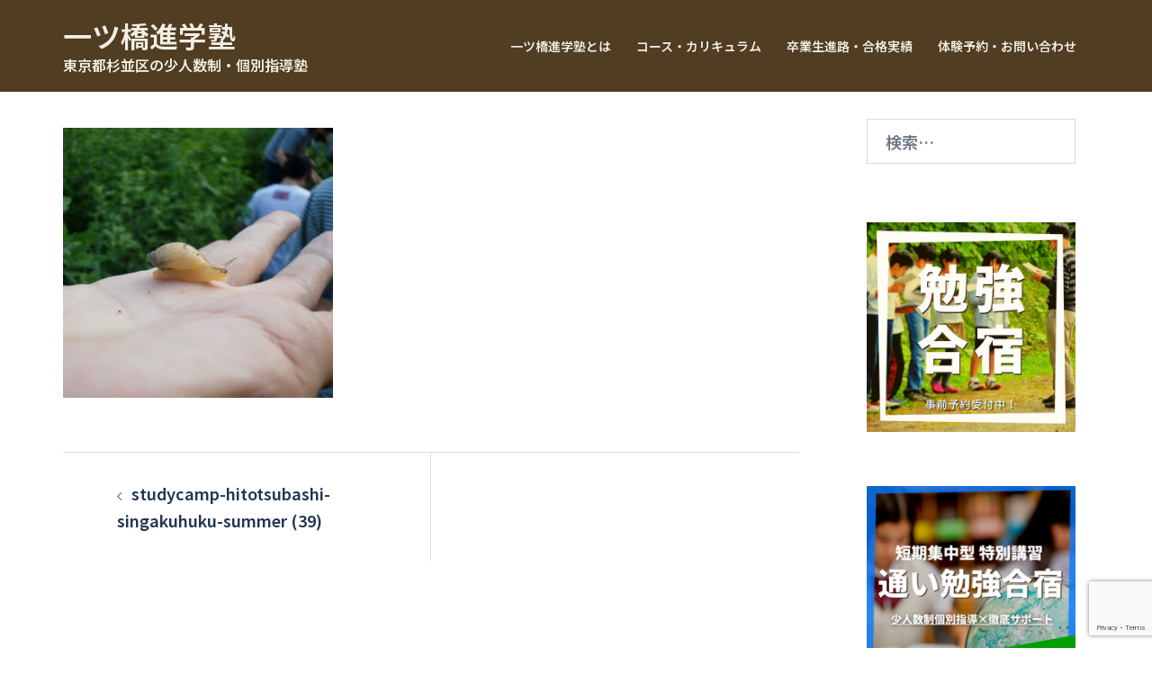

--- FILE ---
content_type: text/html; charset=UTF-8
request_url: https://sodateru-juku.com/studycamp-hitotsubashi-singakuhuku-summer-39
body_size: 29821
content:
<!DOCTYPE html>
<html dir="ltr" lang="ja" prefix="og: https://ogp.me/ns#">
<head>
<meta charset="UTF-8">
<meta name="viewport" content="width=device-width, initial-scale=1">
<link rel="profile" href="http://gmpg.org/xfn/11">
<link rel="pingback" href="https://sodateru-juku.com/xmlrpc.php">

<title>studycamp-hitotsubashi-singakuhuku-summer (39) | 一ツ橋進学塾</title>

		<!-- All in One SEO 4.9.3 - aioseo.com -->
	<meta name="robots" content="max-image-preview:large" />
	<meta name="author" content="mari"/>
	<meta name="google-site-verification" content="14tVJyYjXTMcI1a3bOP6Tivy1Kp4Aar8YquO0panEGQ" />
	<link rel="canonical" href="https://sodateru-juku.com/studycamp-hitotsubashi-singakuhuku-summer-39" />
	<meta name="generator" content="All in One SEO (AIOSEO) 4.9.3" />
		<meta property="og:locale" content="ja_JP" />
		<meta property="og:site_name" content="一ツ橋進学塾" />
		<meta property="og:type" content="article" />
		<meta property="og:title" content="studycamp-hitotsubashi-singakuhuku-summer (39) | 一ツ橋進学塾" />
		<meta property="og:url" content="https://sodateru-juku.com/studycamp-hitotsubashi-singakuhuku-summer-39" />
		<meta property="og:image" content="https://sodateru-juku.com/wp-content/uploads/2021/07/afb910140b4d579728c7b6cc986f0990.png" />
		<meta property="og:image:secure_url" content="https://sodateru-juku.com/wp-content/uploads/2021/07/afb910140b4d579728c7b6cc986f0990.png" />
		<meta property="og:image:width" content="1120" />
		<meta property="og:image:height" content="1120" />
		<meta property="article:published_time" content="2020-07-09T01:37:00+00:00" />
		<meta property="article:modified_time" content="2020-07-09T01:37:00+00:00" />
		<meta name="twitter:card" content="summary_large_image" />
		<meta name="twitter:title" content="studycamp-hitotsubashi-singakuhuku-summer (39) | 一ツ橋進学塾" />
		<meta name="twitter:image" content="https://sodateru-juku.com/wp-content/uploads/2021/07/afb910140b4d579728c7b6cc986f0990.png" />
		<script type="application/ld+json" class="aioseo-schema">
			{"@context":"https:\/\/schema.org","@graph":[{"@type":"BreadcrumbList","@id":"https:\/\/sodateru-juku.com\/studycamp-hitotsubashi-singakuhuku-summer-39#breadcrumblist","itemListElement":[{"@type":"ListItem","@id":"https:\/\/sodateru-juku.com#listItem","position":1,"name":"Home","item":"https:\/\/sodateru-juku.com","nextItem":{"@type":"ListItem","@id":"https:\/\/sodateru-juku.com\/studycamp-hitotsubashi-singakuhuku-summer-39#listItem","name":"studycamp-hitotsubashi-singakuhuku-summer (39)"}},{"@type":"ListItem","@id":"https:\/\/sodateru-juku.com\/studycamp-hitotsubashi-singakuhuku-summer-39#listItem","position":2,"name":"studycamp-hitotsubashi-singakuhuku-summer (39)","previousItem":{"@type":"ListItem","@id":"https:\/\/sodateru-juku.com#listItem","name":"Home"}}]},{"@type":"ItemPage","@id":"https:\/\/sodateru-juku.com\/studycamp-hitotsubashi-singakuhuku-summer-39#itempage","url":"https:\/\/sodateru-juku.com\/studycamp-hitotsubashi-singakuhuku-summer-39","name":"studycamp-hitotsubashi-singakuhuku-summer (39) | \u4e00\u30c4\u6a4b\u9032\u5b66\u587e","inLanguage":"ja","isPartOf":{"@id":"https:\/\/sodateru-juku.com\/#website"},"breadcrumb":{"@id":"https:\/\/sodateru-juku.com\/studycamp-hitotsubashi-singakuhuku-summer-39#breadcrumblist"},"author":{"@id":"https:\/\/sodateru-juku.com\/author\/mari#author"},"creator":{"@id":"https:\/\/sodateru-juku.com\/author\/mari#author"},"datePublished":"2020-07-09T10:37:00+09:00","dateModified":"2020-07-09T10:37:00+09:00"},{"@type":"Organization","@id":"https:\/\/sodateru-juku.com\/#organization","name":"\u4e00\u30c4\u6a4b\u9032\u5b66\u587e","description":"\u6771\u4eac\u90fd\u6749\u4e26\u533a\u306e\u5c11\u4eba\u6570\u5236\u30fb\u500b\u5225\u6307\u5c0e\u587e","url":"https:\/\/sodateru-juku.com\/","telephone":"+81332474848","logo":{"@type":"ImageObject","url":"https:\/\/sodateru-juku.com\/wp-content\/uploads\/2021\/07\/afb910140b4d579728c7b6cc986f0990.png","@id":"https:\/\/sodateru-juku.com\/studycamp-hitotsubashi-singakuhuku-summer-39\/#organizationLogo","width":1120,"height":1120,"caption":"\u4e00\u30c4\u6a4b\u9032\u5b66\u587e\uff5c1968\u5e74\u5275\u7acb \u5c11\u4eba\u6570\u5236\u30fb\u500b\u5225\u6307\u5c0e\u9032\u5b66\u587e"},"image":{"@id":"https:\/\/sodateru-juku.com\/studycamp-hitotsubashi-singakuhuku-summer-39\/#organizationLogo"}},{"@type":"Person","@id":"https:\/\/sodateru-juku.com\/author\/mari#author","url":"https:\/\/sodateru-juku.com\/author\/mari","name":"mari","image":{"@type":"ImageObject","@id":"https:\/\/sodateru-juku.com\/studycamp-hitotsubashi-singakuhuku-summer-39#authorImage","url":"https:\/\/secure.gravatar.com\/avatar\/f1662e9d7239178a34a8eb154f36d1fec394ff392197f9de107e75eff386275a?s=96&d=mm&r=g","width":96,"height":96,"caption":"mari"}},{"@type":"WebSite","@id":"https:\/\/sodateru-juku.com\/#website","url":"https:\/\/sodateru-juku.com\/","name":"\u4e00\u30c4\u6a4b\u9032\u5b66\u587e","description":"\u6771\u4eac\u90fd\u6749\u4e26\u533a\u306e\u5c11\u4eba\u6570\u5236\u30fb\u500b\u5225\u6307\u5c0e\u587e","inLanguage":"ja","publisher":{"@id":"https:\/\/sodateru-juku.com\/#organization"}}]}
		</script>
		<!-- All in One SEO -->

<link rel='dns-prefetch' href='//webfonts.xserver.jp' />
<link rel='dns-prefetch' href='//static.addtoany.com' />
<link rel='dns-prefetch' href='//fonts.googleapis.com' />
<link rel='dns-prefetch' href='//use.fontawesome.com' />
<link rel='dns-prefetch' href='//www.googletagmanager.com' />
<link rel="alternate" type="application/rss+xml" title="一ツ橋進学塾 &raquo; フィード" href="https://sodateru-juku.com/feed" />
<link rel="alternate" type="application/rss+xml" title="一ツ橋進学塾 &raquo; コメントフィード" href="https://sodateru-juku.com/comments/feed" />
<link rel="alternate" type="application/rss+xml" title="一ツ橋進学塾 &raquo; studycamp-hitotsubashi-singakuhuku-summer (39) のコメントのフィード" href="https://sodateru-juku.com/feed/?attachment_id=3930" />
<link rel="alternate" title="oEmbed (JSON)" type="application/json+oembed" href="https://sodateru-juku.com/wp-json/oembed/1.0/embed?url=https%3A%2F%2Fsodateru-juku.com%2Fstudycamp-hitotsubashi-singakuhuku-summer-39" />
<link rel="alternate" title="oEmbed (XML)" type="text/xml+oembed" href="https://sodateru-juku.com/wp-json/oembed/1.0/embed?url=https%3A%2F%2Fsodateru-juku.com%2Fstudycamp-hitotsubashi-singakuhuku-summer-39&#038;format=xml" />
<style id='wp-img-auto-sizes-contain-inline-css' type='text/css'>
img:is([sizes=auto i],[sizes^="auto," i]){contain-intrinsic-size:3000px 1500px}
/*# sourceURL=wp-img-auto-sizes-contain-inline-css */
</style>
<link rel='stylesheet' id='twb-open-sans-css' href='https://fonts.googleapis.com/css?family=Open+Sans%3A300%2C400%2C500%2C600%2C700%2C800&#038;display=swap&#038;ver=6.9' type='text/css' media='all' />
<link rel='stylesheet' id='twbbwg-global-css' href='https://sodateru-juku.com/wp-content/plugins/photo-gallery/booster/assets/css/global.css?ver=1.0.0' type='text/css' media='all' />
<link rel='stylesheet' id='st-stylesheet-css' href='https://sodateru-juku.com/wp-content/plugins/sydney-toolbox/css/styles.min.css?ver=20220107' type='text/css' media='all' />
<link rel='stylesheet' id='sydney-bootstrap-css' href='https://sodateru-juku.com/wp-content/themes/sydney/css/bootstrap/bootstrap.min.css?ver=1' type='text/css' media='all' />
<link rel='stylesheet' id='wp-block-library-css' href='https://sodateru-juku.com/wp-includes/css/dist/block-library/style.min.css?ver=6.9' type='text/css' media='all' />
<style id='wp-block-library-inline-css' type='text/css'>
.wp-block-image.is-style-sydney-rounded img { border-radius:30px; }
.wp-block-gallery.is-style-sydney-rounded img { border-radius:30px; }
/*# sourceURL=wp-block-library-inline-css */
</style>
<link rel='stylesheet' id='aioseo/css/src/vue/standalone/blocks/table-of-contents/global.scss-css' href='https://sodateru-juku.com/wp-content/plugins/all-in-one-seo-pack/dist/Lite/assets/css/table-of-contents/global.e90f6d47.css?ver=4.9.3' type='text/css' media='all' />
<link rel='stylesheet' id='wp-components-css' href='https://sodateru-juku.com/wp-includes/css/dist/components/style.min.css?ver=6.9' type='text/css' media='all' />
<link rel='stylesheet' id='wp-preferences-css' href='https://sodateru-juku.com/wp-includes/css/dist/preferences/style.min.css?ver=6.9' type='text/css' media='all' />
<link rel='stylesheet' id='wp-block-editor-css' href='https://sodateru-juku.com/wp-includes/css/dist/block-editor/style.min.css?ver=6.9' type='text/css' media='all' />
<link rel='stylesheet' id='popup-maker-block-library-style-css' href='https://sodateru-juku.com/wp-content/plugins/popup-maker/dist/packages/block-library-style.css?ver=dbea705cfafe089d65f1' type='text/css' media='all' />
<style id='global-styles-inline-css' type='text/css'>
:root{--wp--preset--aspect-ratio--square: 1;--wp--preset--aspect-ratio--4-3: 4/3;--wp--preset--aspect-ratio--3-4: 3/4;--wp--preset--aspect-ratio--3-2: 3/2;--wp--preset--aspect-ratio--2-3: 2/3;--wp--preset--aspect-ratio--16-9: 16/9;--wp--preset--aspect-ratio--9-16: 9/16;--wp--preset--color--black: #000000;--wp--preset--color--cyan-bluish-gray: #abb8c3;--wp--preset--color--white: #ffffff;--wp--preset--color--pale-pink: #f78da7;--wp--preset--color--vivid-red: #cf2e2e;--wp--preset--color--luminous-vivid-orange: #ff6900;--wp--preset--color--luminous-vivid-amber: #fcb900;--wp--preset--color--light-green-cyan: #7bdcb5;--wp--preset--color--vivid-green-cyan: #00d084;--wp--preset--color--pale-cyan-blue: #8ed1fc;--wp--preset--color--vivid-cyan-blue: #0693e3;--wp--preset--color--vivid-purple: #9b51e0;--wp--preset--color--global-color-1: var(--sydney-global-color-1);--wp--preset--color--global-color-2: var(--sydney-global-color-2);--wp--preset--color--global-color-3: var(--sydney-global-color-3);--wp--preset--color--global-color-4: var(--sydney-global-color-4);--wp--preset--color--global-color-5: var(--sydney-global-color-5);--wp--preset--color--global-color-6: var(--sydney-global-color-6);--wp--preset--color--global-color-7: var(--sydney-global-color-7);--wp--preset--color--global-color-8: var(--sydney-global-color-8);--wp--preset--color--global-color-9: var(--sydney-global-color-9);--wp--preset--gradient--vivid-cyan-blue-to-vivid-purple: linear-gradient(135deg,rgb(6,147,227) 0%,rgb(155,81,224) 100%);--wp--preset--gradient--light-green-cyan-to-vivid-green-cyan: linear-gradient(135deg,rgb(122,220,180) 0%,rgb(0,208,130) 100%);--wp--preset--gradient--luminous-vivid-amber-to-luminous-vivid-orange: linear-gradient(135deg,rgb(252,185,0) 0%,rgb(255,105,0) 100%);--wp--preset--gradient--luminous-vivid-orange-to-vivid-red: linear-gradient(135deg,rgb(255,105,0) 0%,rgb(207,46,46) 100%);--wp--preset--gradient--very-light-gray-to-cyan-bluish-gray: linear-gradient(135deg,rgb(238,238,238) 0%,rgb(169,184,195) 100%);--wp--preset--gradient--cool-to-warm-spectrum: linear-gradient(135deg,rgb(74,234,220) 0%,rgb(151,120,209) 20%,rgb(207,42,186) 40%,rgb(238,44,130) 60%,rgb(251,105,98) 80%,rgb(254,248,76) 100%);--wp--preset--gradient--blush-light-purple: linear-gradient(135deg,rgb(255,206,236) 0%,rgb(152,150,240) 100%);--wp--preset--gradient--blush-bordeaux: linear-gradient(135deg,rgb(254,205,165) 0%,rgb(254,45,45) 50%,rgb(107,0,62) 100%);--wp--preset--gradient--luminous-dusk: linear-gradient(135deg,rgb(255,203,112) 0%,rgb(199,81,192) 50%,rgb(65,88,208) 100%);--wp--preset--gradient--pale-ocean: linear-gradient(135deg,rgb(255,245,203) 0%,rgb(182,227,212) 50%,rgb(51,167,181) 100%);--wp--preset--gradient--electric-grass: linear-gradient(135deg,rgb(202,248,128) 0%,rgb(113,206,126) 100%);--wp--preset--gradient--midnight: linear-gradient(135deg,rgb(2,3,129) 0%,rgb(40,116,252) 100%);--wp--preset--font-size--small: 13px;--wp--preset--font-size--medium: 20px;--wp--preset--font-size--large: 36px;--wp--preset--font-size--x-large: 42px;--wp--preset--spacing--20: 10px;--wp--preset--spacing--30: 20px;--wp--preset--spacing--40: 30px;--wp--preset--spacing--50: clamp(30px, 5vw, 60px);--wp--preset--spacing--60: clamp(30px, 7vw, 80px);--wp--preset--spacing--70: clamp(50px, 7vw, 100px);--wp--preset--spacing--80: clamp(50px, 10vw, 120px);--wp--preset--shadow--natural: 6px 6px 9px rgba(0, 0, 0, 0.2);--wp--preset--shadow--deep: 12px 12px 50px rgba(0, 0, 0, 0.4);--wp--preset--shadow--sharp: 6px 6px 0px rgba(0, 0, 0, 0.2);--wp--preset--shadow--outlined: 6px 6px 0px -3px rgb(255, 255, 255), 6px 6px rgb(0, 0, 0);--wp--preset--shadow--crisp: 6px 6px 0px rgb(0, 0, 0);}:root { --wp--style--global--content-size: 740px;--wp--style--global--wide-size: 1140px; }:where(body) { margin: 0; }.wp-site-blocks { padding-top: var(--wp--style--root--padding-top); padding-bottom: var(--wp--style--root--padding-bottom); }.has-global-padding { padding-right: var(--wp--style--root--padding-right); padding-left: var(--wp--style--root--padding-left); }.has-global-padding > .alignfull { margin-right: calc(var(--wp--style--root--padding-right) * -1); margin-left: calc(var(--wp--style--root--padding-left) * -1); }.has-global-padding :where(:not(.alignfull.is-layout-flow) > .has-global-padding:not(.wp-block-block, .alignfull)) { padding-right: 0; padding-left: 0; }.has-global-padding :where(:not(.alignfull.is-layout-flow) > .has-global-padding:not(.wp-block-block, .alignfull)) > .alignfull { margin-left: 0; margin-right: 0; }.wp-site-blocks > .alignleft { float: left; margin-right: 2em; }.wp-site-blocks > .alignright { float: right; margin-left: 2em; }.wp-site-blocks > .aligncenter { justify-content: center; margin-left: auto; margin-right: auto; }:where(.wp-site-blocks) > * { margin-block-start: 24px; margin-block-end: 0; }:where(.wp-site-blocks) > :first-child { margin-block-start: 0; }:where(.wp-site-blocks) > :last-child { margin-block-end: 0; }:root { --wp--style--block-gap: 24px; }:root :where(.is-layout-flow) > :first-child{margin-block-start: 0;}:root :where(.is-layout-flow) > :last-child{margin-block-end: 0;}:root :where(.is-layout-flow) > *{margin-block-start: 24px;margin-block-end: 0;}:root :where(.is-layout-constrained) > :first-child{margin-block-start: 0;}:root :where(.is-layout-constrained) > :last-child{margin-block-end: 0;}:root :where(.is-layout-constrained) > *{margin-block-start: 24px;margin-block-end: 0;}:root :where(.is-layout-flex){gap: 24px;}:root :where(.is-layout-grid){gap: 24px;}.is-layout-flow > .alignleft{float: left;margin-inline-start: 0;margin-inline-end: 2em;}.is-layout-flow > .alignright{float: right;margin-inline-start: 2em;margin-inline-end: 0;}.is-layout-flow > .aligncenter{margin-left: auto !important;margin-right: auto !important;}.is-layout-constrained > .alignleft{float: left;margin-inline-start: 0;margin-inline-end: 2em;}.is-layout-constrained > .alignright{float: right;margin-inline-start: 2em;margin-inline-end: 0;}.is-layout-constrained > .aligncenter{margin-left: auto !important;margin-right: auto !important;}.is-layout-constrained > :where(:not(.alignleft):not(.alignright):not(.alignfull)){max-width: var(--wp--style--global--content-size);margin-left: auto !important;margin-right: auto !important;}.is-layout-constrained > .alignwide{max-width: var(--wp--style--global--wide-size);}body .is-layout-flex{display: flex;}.is-layout-flex{flex-wrap: wrap;align-items: center;}.is-layout-flex > :is(*, div){margin: 0;}body .is-layout-grid{display: grid;}.is-layout-grid > :is(*, div){margin: 0;}body{--wp--style--root--padding-top: 0px;--wp--style--root--padding-right: 0px;--wp--style--root--padding-bottom: 0px;--wp--style--root--padding-left: 0px;}a:where(:not(.wp-element-button)){text-decoration: underline;}:root :where(.wp-element-button, .wp-block-button__link){background-color: #32373c;border-width: 0;color: #fff;font-family: inherit;font-size: inherit;font-style: inherit;font-weight: inherit;letter-spacing: inherit;line-height: inherit;padding-top: calc(0.667em + 2px);padding-right: calc(1.333em + 2px);padding-bottom: calc(0.667em + 2px);padding-left: calc(1.333em + 2px);text-decoration: none;text-transform: inherit;}.has-black-color{color: var(--wp--preset--color--black) !important;}.has-cyan-bluish-gray-color{color: var(--wp--preset--color--cyan-bluish-gray) !important;}.has-white-color{color: var(--wp--preset--color--white) !important;}.has-pale-pink-color{color: var(--wp--preset--color--pale-pink) !important;}.has-vivid-red-color{color: var(--wp--preset--color--vivid-red) !important;}.has-luminous-vivid-orange-color{color: var(--wp--preset--color--luminous-vivid-orange) !important;}.has-luminous-vivid-amber-color{color: var(--wp--preset--color--luminous-vivid-amber) !important;}.has-light-green-cyan-color{color: var(--wp--preset--color--light-green-cyan) !important;}.has-vivid-green-cyan-color{color: var(--wp--preset--color--vivid-green-cyan) !important;}.has-pale-cyan-blue-color{color: var(--wp--preset--color--pale-cyan-blue) !important;}.has-vivid-cyan-blue-color{color: var(--wp--preset--color--vivid-cyan-blue) !important;}.has-vivid-purple-color{color: var(--wp--preset--color--vivid-purple) !important;}.has-global-color-1-color{color: var(--wp--preset--color--global-color-1) !important;}.has-global-color-2-color{color: var(--wp--preset--color--global-color-2) !important;}.has-global-color-3-color{color: var(--wp--preset--color--global-color-3) !important;}.has-global-color-4-color{color: var(--wp--preset--color--global-color-4) !important;}.has-global-color-5-color{color: var(--wp--preset--color--global-color-5) !important;}.has-global-color-6-color{color: var(--wp--preset--color--global-color-6) !important;}.has-global-color-7-color{color: var(--wp--preset--color--global-color-7) !important;}.has-global-color-8-color{color: var(--wp--preset--color--global-color-8) !important;}.has-global-color-9-color{color: var(--wp--preset--color--global-color-9) !important;}.has-black-background-color{background-color: var(--wp--preset--color--black) !important;}.has-cyan-bluish-gray-background-color{background-color: var(--wp--preset--color--cyan-bluish-gray) !important;}.has-white-background-color{background-color: var(--wp--preset--color--white) !important;}.has-pale-pink-background-color{background-color: var(--wp--preset--color--pale-pink) !important;}.has-vivid-red-background-color{background-color: var(--wp--preset--color--vivid-red) !important;}.has-luminous-vivid-orange-background-color{background-color: var(--wp--preset--color--luminous-vivid-orange) !important;}.has-luminous-vivid-amber-background-color{background-color: var(--wp--preset--color--luminous-vivid-amber) !important;}.has-light-green-cyan-background-color{background-color: var(--wp--preset--color--light-green-cyan) !important;}.has-vivid-green-cyan-background-color{background-color: var(--wp--preset--color--vivid-green-cyan) !important;}.has-pale-cyan-blue-background-color{background-color: var(--wp--preset--color--pale-cyan-blue) !important;}.has-vivid-cyan-blue-background-color{background-color: var(--wp--preset--color--vivid-cyan-blue) !important;}.has-vivid-purple-background-color{background-color: var(--wp--preset--color--vivid-purple) !important;}.has-global-color-1-background-color{background-color: var(--wp--preset--color--global-color-1) !important;}.has-global-color-2-background-color{background-color: var(--wp--preset--color--global-color-2) !important;}.has-global-color-3-background-color{background-color: var(--wp--preset--color--global-color-3) !important;}.has-global-color-4-background-color{background-color: var(--wp--preset--color--global-color-4) !important;}.has-global-color-5-background-color{background-color: var(--wp--preset--color--global-color-5) !important;}.has-global-color-6-background-color{background-color: var(--wp--preset--color--global-color-6) !important;}.has-global-color-7-background-color{background-color: var(--wp--preset--color--global-color-7) !important;}.has-global-color-8-background-color{background-color: var(--wp--preset--color--global-color-8) !important;}.has-global-color-9-background-color{background-color: var(--wp--preset--color--global-color-9) !important;}.has-black-border-color{border-color: var(--wp--preset--color--black) !important;}.has-cyan-bluish-gray-border-color{border-color: var(--wp--preset--color--cyan-bluish-gray) !important;}.has-white-border-color{border-color: var(--wp--preset--color--white) !important;}.has-pale-pink-border-color{border-color: var(--wp--preset--color--pale-pink) !important;}.has-vivid-red-border-color{border-color: var(--wp--preset--color--vivid-red) !important;}.has-luminous-vivid-orange-border-color{border-color: var(--wp--preset--color--luminous-vivid-orange) !important;}.has-luminous-vivid-amber-border-color{border-color: var(--wp--preset--color--luminous-vivid-amber) !important;}.has-light-green-cyan-border-color{border-color: var(--wp--preset--color--light-green-cyan) !important;}.has-vivid-green-cyan-border-color{border-color: var(--wp--preset--color--vivid-green-cyan) !important;}.has-pale-cyan-blue-border-color{border-color: var(--wp--preset--color--pale-cyan-blue) !important;}.has-vivid-cyan-blue-border-color{border-color: var(--wp--preset--color--vivid-cyan-blue) !important;}.has-vivid-purple-border-color{border-color: var(--wp--preset--color--vivid-purple) !important;}.has-global-color-1-border-color{border-color: var(--wp--preset--color--global-color-1) !important;}.has-global-color-2-border-color{border-color: var(--wp--preset--color--global-color-2) !important;}.has-global-color-3-border-color{border-color: var(--wp--preset--color--global-color-3) !important;}.has-global-color-4-border-color{border-color: var(--wp--preset--color--global-color-4) !important;}.has-global-color-5-border-color{border-color: var(--wp--preset--color--global-color-5) !important;}.has-global-color-6-border-color{border-color: var(--wp--preset--color--global-color-6) !important;}.has-global-color-7-border-color{border-color: var(--wp--preset--color--global-color-7) !important;}.has-global-color-8-border-color{border-color: var(--wp--preset--color--global-color-8) !important;}.has-global-color-9-border-color{border-color: var(--wp--preset--color--global-color-9) !important;}.has-vivid-cyan-blue-to-vivid-purple-gradient-background{background: var(--wp--preset--gradient--vivid-cyan-blue-to-vivid-purple) !important;}.has-light-green-cyan-to-vivid-green-cyan-gradient-background{background: var(--wp--preset--gradient--light-green-cyan-to-vivid-green-cyan) !important;}.has-luminous-vivid-amber-to-luminous-vivid-orange-gradient-background{background: var(--wp--preset--gradient--luminous-vivid-amber-to-luminous-vivid-orange) !important;}.has-luminous-vivid-orange-to-vivid-red-gradient-background{background: var(--wp--preset--gradient--luminous-vivid-orange-to-vivid-red) !important;}.has-very-light-gray-to-cyan-bluish-gray-gradient-background{background: var(--wp--preset--gradient--very-light-gray-to-cyan-bluish-gray) !important;}.has-cool-to-warm-spectrum-gradient-background{background: var(--wp--preset--gradient--cool-to-warm-spectrum) !important;}.has-blush-light-purple-gradient-background{background: var(--wp--preset--gradient--blush-light-purple) !important;}.has-blush-bordeaux-gradient-background{background: var(--wp--preset--gradient--blush-bordeaux) !important;}.has-luminous-dusk-gradient-background{background: var(--wp--preset--gradient--luminous-dusk) !important;}.has-pale-ocean-gradient-background{background: var(--wp--preset--gradient--pale-ocean) !important;}.has-electric-grass-gradient-background{background: var(--wp--preset--gradient--electric-grass) !important;}.has-midnight-gradient-background{background: var(--wp--preset--gradient--midnight) !important;}.has-small-font-size{font-size: var(--wp--preset--font-size--small) !important;}.has-medium-font-size{font-size: var(--wp--preset--font-size--medium) !important;}.has-large-font-size{font-size: var(--wp--preset--font-size--large) !important;}.has-x-large-font-size{font-size: var(--wp--preset--font-size--x-large) !important;}
:root :where(.wp-block-pullquote){font-size: 1.5em;line-height: 1.6;}
/*# sourceURL=global-styles-inline-css */
</style>
<link rel='stylesheet' id='contact-form-7-css' href='https://sodateru-juku.com/wp-content/plugins/contact-form-7/includes/css/styles.css?ver=6.1.4' type='text/css' media='all' />
<link rel='stylesheet' id='bwg_fonts-css' href='https://sodateru-juku.com/wp-content/plugins/photo-gallery/css/bwg-fonts/fonts.css?ver=0.0.1' type='text/css' media='all' />
<link rel='stylesheet' id='sumoselect-css' href='https://sodateru-juku.com/wp-content/plugins/photo-gallery/css/sumoselect.min.css?ver=3.4.6' type='text/css' media='all' />
<link rel='stylesheet' id='mCustomScrollbar-css' href='https://sodateru-juku.com/wp-content/plugins/photo-gallery/css/jquery.mCustomScrollbar.min.css?ver=3.1.5' type='text/css' media='all' />
<link rel='stylesheet' id='bwg_googlefonts-css' href='https://fonts.googleapis.com/css?family=Ubuntu&#038;subset=greek,latin,greek-ext,vietnamese,cyrillic-ext,latin-ext,cyrillic' type='text/css' media='all' />
<link rel='stylesheet' id='bwg_frontend-css' href='https://sodateru-juku.com/wp-content/plugins/photo-gallery/css/styles.min.css?ver=1.8.37' type='text/css' media='all' />
<link rel='stylesheet' id='sow-image-default-dbf295114b96-css' href='https://sodateru-juku.com/wp-content/uploads/siteorigin-widgets/sow-image-default-dbf295114b96.css?ver=6.9' type='text/css' media='all' />
<link rel='stylesheet' id='toc-screen-css' href='https://sodateru-juku.com/wp-content/plugins/table-of-contents-plus/screen.min.css?ver=2411.1' type='text/css' media='all' />
<style id='toc-screen-inline-css' type='text/css'>
div#toc_container {background: #f9f9f9;border: 1px solid #aaaaaa;}div#toc_container ul li {font-size: 90%;}
/*# sourceURL=toc-screen-inline-css */
</style>
<link rel='stylesheet' id='wpos-slick-style-css' href='https://sodateru-juku.com/wp-content/plugins/wp-slick-slider-and-image-carousel/assets/css/slick.css?ver=3.7.8' type='text/css' media='all' />
<link rel='stylesheet' id='wpsisac-public-style-css' href='https://sodateru-juku.com/wp-content/plugins/wp-slick-slider-and-image-carousel/assets/css/wpsisac-public.css?ver=3.7.8' type='text/css' media='all' />
<link rel='stylesheet' id='parent-style-css' href='https://sodateru-juku.com/wp-content/themes/sydney/style.css?ver=6.9' type='text/css' media='all' />
<link rel='stylesheet' id='child-style-css' href='https://sodateru-juku.com/wp-content/themes/sydney_child/style.css?ver=6.9' type='text/css' media='all' />
<link rel='stylesheet' id='sydney-google-fonts-css' href='https://fonts.googleapis.com/css2?family=Noto+Sans+JP%3Awght%40600&#038;display=swap&#038;ver=20250902' type='text/css' media='all' />
<link rel='stylesheet' id='sydney-elementor-css' href='https://sodateru-juku.com/wp-content/themes/sydney/css/components/elementor.min.css?ver=20220824' type='text/css' media='all' />
<link rel='stylesheet' id='sydney-siteorigin-css' href='https://sodateru-juku.com/wp-content/themes/sydney/css/components/siteorigin.min.css?ver=20251002' type='text/css' media='all' />
<link rel='stylesheet' id='sydney-font-awesome-css' href='https://sodateru-juku.com/wp-content/themes/sydney/fonts/font-awesome.min.css?ver=20250902' type='text/css' media='all' />
<link rel='stylesheet' id='sydney-comments-css' href='https://sodateru-juku.com/wp-content/themes/sydney/css/components/comments.min.css?ver=20220824' type='text/css' media='all' />
<link rel='stylesheet' id='sydney-style-min-css' href='https://sodateru-juku.com/wp-content/themes/sydney/css/styles.min.css?ver=20250404' type='text/css' media='all' />
<style id='sydney-style-min-inline-css' type='text/css'>
.site-header{background-color:rgba(61,41,11,0.9);}.woocommerce ul.products li.product{text-align:center;}html{scroll-behavior:smooth;}.header-image{background-size:cover;}.header-image{height:300px;}:root{--sydney-global-color-1:#2782f9;--sydney-global-color-2:#b73d3d;--sydney-global-color-3:#233452;--sydney-global-color-4:#00102E;--sydney-global-color-5:#6d7685;--sydney-global-color-6:#00102E;--sydney-global-color-7:#F4F5F7;--sydney-global-color-8:#dbdbdb;--sydney-global-color-9:#ffffff;}.llms-student-dashboard .llms-button-secondary:hover,.llms-button-action:hover,.read-more-gt,.widget-area .widget_fp_social a,#mainnav ul li a:hover,.sydney_contact_info_widget span,.roll-team .team-content .name,.roll-team .team-item .team-pop .team-social li:hover a,.roll-infomation li.address:before,.roll-infomation li.phone:before,.roll-infomation li.email:before,.roll-testimonials .name,.roll-button.border,.roll-button:hover,.roll-icon-list .icon i,.roll-icon-list .content h3 a:hover,.roll-icon-box.white .content h3 a,.roll-icon-box .icon i,.roll-icon-box .content h3 a:hover,.switcher-container .switcher-icon a:focus,.go-top:hover,.hentry .meta-post a:hover,#mainnav > ul > li > a.active,#mainnav > ul > li > a:hover,button:hover,input[type="button"]:hover,input[type="reset"]:hover,input[type="submit"]:hover,.text-color,.social-menu-widget a,.social-menu-widget a:hover,.archive .team-social li a,a,h1 a,h2 a,h3 a,h4 a,h5 a,h6 a,.classic-alt .meta-post a,.single .hentry .meta-post a,.content-area.modern .hentry .meta-post span:before,.content-area.modern .post-cat{color:var(--sydney-global-color-1)}.llms-student-dashboard .llms-button-secondary,.llms-button-action,.woocommerce #respond input#submit,.woocommerce a.button,.woocommerce button.button,.woocommerce input.button,.project-filter li a.active,.project-filter li a:hover,.preloader .pre-bounce1,.preloader .pre-bounce2,.roll-team .team-item .team-pop,.roll-progress .progress-animate,.roll-socials li a:hover,.roll-project .project-item .project-pop,.roll-project .project-filter li.active,.roll-project .project-filter li:hover,.roll-button.light:hover,.roll-button.border:hover,.roll-button,.roll-icon-box.white .icon,.owl-theme .owl-controls .owl-page.active span,.owl-theme .owl-controls.clickable .owl-page:hover span,.go-top,.bottom .socials li:hover a,.sidebar .widget:before,.blog-pagination ul li.active,.blog-pagination ul li:hover a,.content-area .hentry:after,.text-slider .maintitle:after,.error-wrap #search-submit:hover,#mainnav .sub-menu li:hover > a,#mainnav ul li ul:after,button,input[type="button"],input[type="reset"],input[type="submit"],.panel-grid-cell .widget-title:after,.cart-amount{background-color:var(--sydney-global-color-1)}.llms-student-dashboard .llms-button-secondary,.llms-student-dashboard .llms-button-secondary:hover,.llms-button-action,.llms-button-action:hover,.roll-socials li a:hover,.roll-socials li a,.roll-button.light:hover,.roll-button.border,.roll-button,.roll-icon-list .icon,.roll-icon-box .icon,.owl-theme .owl-controls .owl-page span,.comment .comment-detail,.widget-tags .tag-list a:hover,.blog-pagination ul li,.error-wrap #search-submit:hover,textarea:focus,input[type="text"]:focus,input[type="password"]:focus,input[type="date"]:focus,input[type="number"]:focus,input[type="email"]:focus,input[type="url"]:focus,input[type="search"]:focus,input[type="tel"]:focus,button,input[type="button"],input[type="reset"],input[type="submit"],.archive .team-social li a{border-color:var(--sydney-global-color-1)}.sydney_contact_info_widget span{fill:var(--sydney-global-color-1);}.go-top:hover svg{stroke:var(--sydney-global-color-1);}.site-header.float-header{background-color:rgba(61,41,11,0.9);}@media only screen and (max-width:1024px){.site-header{background-color:#3d290b;}}#mainnav ul li a,#mainnav ul li::before{color:#f4efe6}#mainnav .sub-menu li a{color:#f4efe6}#mainnav .sub-menu li a{background:#f4efe6}.text-slider .maintitle,.text-slider .subtitle{color:#ffffff}body{color:#3d290b}#secondary{background-color:#ffffff}#secondary,#secondary a:not(.wp-block-button__link){color:#3d290b}.btn-menu .sydney-svg-icon{fill:#f4efe6}#mainnav ul li a:hover,.main-header #mainnav .menu > li > a:hover{color:#f4efe6}.overlay{background-color:#3d290b}.page-wrap{padding-top:0;}.page-wrap{padding-bottom:0;}@media only screen and (max-width:1025px){.mobile-slide{display:block;}.slide-item{background-image:none !important;}.header-slider{}.slide-item{height:auto !important;}.slide-inner{min-height:initial;}}.go-top.show{border-radius:2px;bottom:10px;}.go-top.position-right{right:20px;}.go-top.position-left{left:20px;}.go-top{background-color:;}.go-top:hover{background-color:;}.go-top{color:;}.go-top svg{stroke:;}.go-top:hover{color:;}.go-top:hover svg{stroke:;}.go-top .sydney-svg-icon,.go-top .sydney-svg-icon svg{width:16px;height:16px;}.go-top{padding:15px;}@media (min-width:992px){.site-info{font-size:16px;}}@media (min-width:576px) and (max-width:991px){.site-info{font-size:16px;}}@media (max-width:575px){.site-info{font-size:16px;}}.site-info{border-top:0;}.footer-widgets-grid{gap:30px;}@media (min-width:992px){.footer-widgets-grid{padding-top:95px;padding-bottom:95px;}}@media (min-width:576px) and (max-width:991px){.footer-widgets-grid{padding-top:60px;padding-bottom:60px;}}@media (max-width:575px){.footer-widgets-grid{padding-top:60px;padding-bottom:60px;}}@media (min-width:992px){.sidebar-column .widget .widget-title{font-size:22px;}}@media (min-width:576px) and (max-width:991px){.sidebar-column .widget .widget-title{font-size:22px;}}@media (max-width:575px){.sidebar-column .widget .widget-title{font-size:22px;}}@media (min-width:992px){.footer-widgets{font-size:16px;}}@media (min-width:576px) and (max-width:991px){.footer-widgets{font-size:16px;}}@media (max-width:575px){.footer-widgets{font-size:16px;}}.footer-widgets{background-color:#fff6e8;}.sidebar-column .widget .widget-title{color:;}.sidebar-column .widget h1,.sidebar-column .widget h2,.sidebar-column .widget h3,.sidebar-column .widget h4,.sidebar-column .widget h5,.sidebar-column .widget h6{color:;}.sidebar-column .widget{color:#3d290b;}#sidebar-footer .widget a{color:;}#sidebar-footer .widget a:hover{color:;}.site-footer{background-color:#3d290b;}.site-info,.site-info a{color:#3d290b;}.site-info .sydney-svg-icon svg{fill:#3d290b;}.site-info{padding-top:20px;padding-bottom:20px;}@media (min-width:992px){button,.roll-button,a.button,.wp-block-button__link,.wp-block-button.is-style-outline a,input[type="button"],input[type="reset"],input[type="submit"]{padding-top:12px;padding-bottom:12px;}}@media (min-width:576px) and (max-width:991px){button,.roll-button,a.button,.wp-block-button__link,.wp-block-button.is-style-outline a,input[type="button"],input[type="reset"],input[type="submit"]{padding-top:12px;padding-bottom:12px;}}@media (max-width:575px){button,.roll-button,a.button,.wp-block-button__link,.wp-block-button.is-style-outline a,input[type="button"],input[type="reset"],input[type="submit"]{padding-top:12px;padding-bottom:12px;}}@media (min-width:992px){button,.roll-button,a.button,.wp-block-button__link,.wp-block-button.is-style-outline a,input[type="button"],input[type="reset"],input[type="submit"]{padding-left:35px;padding-right:35px;}}@media (min-width:576px) and (max-width:991px){button,.roll-button,a.button,.wp-block-button__link,.wp-block-button.is-style-outline a,input[type="button"],input[type="reset"],input[type="submit"]{padding-left:35px;padding-right:35px;}}@media (max-width:575px){button,.roll-button,a.button,.wp-block-button__link,.wp-block-button.is-style-outline a,input[type="button"],input[type="reset"],input[type="submit"]{padding-left:35px;padding-right:35px;}}button,.roll-button,a.button,.wp-block-button__link,input[type="button"],input[type="reset"],input[type="submit"]{border-radius:0;}@media (min-width:992px){button,.roll-button,a.button,.wp-block-button__link,input[type="button"],input[type="reset"],input[type="submit"]{font-size:14px;}}@media (min-width:576px) and (max-width:991px){button,.roll-button,a.button,.wp-block-button__link,input[type="button"],input[type="reset"],input[type="submit"]{font-size:14px;}}@media (max-width:575px){button,.roll-button,a.button,.wp-block-button__link,input[type="button"],input[type="reset"],input[type="submit"]{font-size:14px;}}button,.roll-button,a.button,.wp-block-button__link,input[type="button"],input[type="reset"],input[type="submit"]{text-transform:uppercase;}button,.wp-element-button,div.wpforms-container-full:not(.wpforms-block) .wpforms-form input[type=submit],div.wpforms-container-full:not(.wpforms-block) .wpforms-form button[type=submit],div.wpforms-container-full:not(.wpforms-block) .wpforms-form .wpforms-page-button,.roll-button,a.button,.wp-block-button__link,input[type="button"],input[type="reset"],input[type="submit"]{background-color:;}button:hover,.wp-element-button:hover,div.wpforms-container-full:not(.wpforms-block) .wpforms-form input[type=submit]:hover,div.wpforms-container-full:not(.wpforms-block) .wpforms-form button[type=submit]:hover,div.wpforms-container-full:not(.wpforms-block) .wpforms-form .wpforms-page-button:hover,.roll-button:hover,a.button:hover,.wp-block-button__link:hover,input[type="button"]:hover,input[type="reset"]:hover,input[type="submit"]:hover{background-color:;}button,#sidebar-footer a.wp-block-button__link,.wp-element-button,div.wpforms-container-full:not(.wpforms-block) .wpforms-form input[type=submit],div.wpforms-container-full:not(.wpforms-block) .wpforms-form button[type=submit],div.wpforms-container-full:not(.wpforms-block) .wpforms-form .wpforms-page-button,.checkout-button.button,a.button,.wp-block-button__link,input[type="button"],input[type="reset"],input[type="submit"]{color:;}button:hover,#sidebar-footer .wp-block-button__link:hover,.wp-element-button:hover,div.wpforms-container-full:not(.wpforms-block) .wpforms-form input[type=submit]:hover,div.wpforms-container-full:not(.wpforms-block) .wpforms-form button[type=submit]:hover,div.wpforms-container-full:not(.wpforms-block) .wpforms-form .wpforms-page-button:hover,.roll-button:hover,a.button:hover,.wp-block-button__link:hover,input[type="button"]:hover,input[type="reset"]:hover,input[type="submit"]:hover{color:;}.is-style-outline .wp-block-button__link,div.wpforms-container-full:not(.wpforms-block) .wpforms-form input[type=submit],div.wpforms-container-full:not(.wpforms-block) .wpforms-form button[type=submit],div.wpforms-container-full:not(.wpforms-block) .wpforms-form .wpforms-page-button,.roll-button,.wp-block-button__link.is-style-outline,button,a.button,.wp-block-button__link,input[type="button"],input[type="reset"],input[type="submit"]{border-color:;}button:hover,div.wpforms-container-full:not(.wpforms-block) .wpforms-form input[type=submit]:hover,div.wpforms-container-full:not(.wpforms-block) .wpforms-form button[type=submit]:hover,div.wpforms-container-full:not(.wpforms-block) .wpforms-form .wpforms-page-button:hover,.roll-button:hover,a.button:hover,.wp-block-button__link:hover,input[type="button"]:hover,input[type="reset"]:hover,input[type="submit"]:hover{border-color:;}.posts-layout .list-image{width:30%;}.posts-layout .list-content{width:70%;}.content-area:not(.layout4):not(.layout6) .posts-layout .entry-thumb{margin:0 0 24px 0;}.layout4 .entry-thumb,.layout6 .entry-thumb{margin:0 24px 0 0;}.layout6 article:nth-of-type(even) .list-image .entry-thumb{margin:0 0 0 24px;}.posts-layout .entry-header{margin-bottom:24px;}.posts-layout .entry-meta.below-excerpt{margin:15px 0 0;}.posts-layout .entry-meta.above-title{margin:0 0 15px;}.single .entry-header .entry-title{color:;}.single .entry-header .entry-meta,.single .entry-header .entry-meta a{color:;}@media (min-width:992px){.single .entry-meta{font-size:12px;}}@media (min-width:576px) and (max-width:991px){.single .entry-meta{font-size:12px;}}@media (max-width:575px){.single .entry-meta{font-size:12px;}}@media (min-width:992px){.single .entry-header .entry-title{font-size:32px;}}@media (min-width:576px) and (max-width:991px){.single .entry-header .entry-title{font-size:32px;}}@media (max-width:575px){.single .entry-header .entry-title{font-size:32px;}}.posts-layout .entry-post{color:#233452;}.posts-layout .entry-title a{color:#00102E;}.posts-layout .author,.posts-layout .entry-meta a{color:#6d7685;}@media (min-width:992px){.posts-layout .entry-post{font-size:16px;}}@media (min-width:576px) and (max-width:991px){.posts-layout .entry-post{font-size:16px;}}@media (max-width:575px){.posts-layout .entry-post{font-size:16px;}}@media (min-width:992px){.posts-layout .entry-meta{font-size:12px;}}@media (min-width:576px) and (max-width:991px){.posts-layout .entry-meta{font-size:12px;}}@media (max-width:575px){.posts-layout .entry-meta{font-size:12px;}}@media (min-width:992px){.posts-layout .entry-title{font-size:32px;}}@media (min-width:576px) and (max-width:991px){.posts-layout .entry-title{font-size:32px;}}@media (max-width:575px){.posts-layout .entry-title{font-size:32px;}}.single .entry-header{margin-bottom:40px;}.single .entry-thumb{margin-bottom:40px;}.single .entry-meta-above{margin-bottom:24px;}.single .entry-meta-below{margin-top:24px;}@media (min-width:992px){.custom-logo-link img{max-width:180px;}}@media (min-width:576px) and (max-width:991px){.custom-logo-link img{max-width:100px;}}@media (max-width:575px){.custom-logo-link img{max-width:100px;}}.main-header,.bottom-header-row{border-bottom:0 solid rgba(255,255,255,0.1);}.header_layout_3,.header_layout_4,.header_layout_5{border-bottom:1px solid rgba(255,255,255,0.1);}.main-header:not(.sticky-active),.header-search-form{background-color:;}.main-header.sticky-active{background-color:;}.main-header .site-title a,.main-header .site-description,.main-header #mainnav .menu > li > a,#mainnav .nav-menu > li > a,.main-header .header-contact a{color:;}.main-header .sydney-svg-icon svg,.main-header .dropdown-symbol .sydney-svg-icon svg{fill:;}.sticky-active .main-header .site-title a,.sticky-active .main-header .site-description,.sticky-active .main-header #mainnav .menu > li > a,.sticky-active .main-header .header-contact a,.sticky-active .main-header .logout-link,.sticky-active .main-header .html-item,.sticky-active .main-header .sydney-login-toggle{color:;}.sticky-active .main-header .sydney-svg-icon svg,.sticky-active .main-header .dropdown-symbol .sydney-svg-icon svg{fill:;}.bottom-header-row{background-color:;}.bottom-header-row,.bottom-header-row .header-contact a,.bottom-header-row #mainnav .menu > li > a{color:;}.bottom-header-row #mainnav .menu > li > a:hover{color:;}.bottom-header-row .header-item svg,.dropdown-symbol .sydney-svg-icon svg{fill:;}.main-header .site-header-inner,.main-header .top-header-row{padding-top:15px;padding-bottom:15px;}.bottom-header-inner{padding-top:15px;padding-bottom:15px;}.bottom-header-row #mainnav ul ul li,.main-header #mainnav ul ul li{background-color:;}.bottom-header-row #mainnav ul ul li a,.bottom-header-row #mainnav ul ul li:hover a,.main-header #mainnav ul ul li:hover a,.main-header #mainnav ul ul li a{color:;}.bottom-header-row #mainnav ul ul li svg,.main-header #mainnav ul ul li svg{fill:;}.header-item .sydney-svg-icon{width:px;height:px;}.header-item .sydney-svg-icon svg{max-height:-2px;}.header-search-form{background-color:;}#mainnav .sub-menu li:hover>a,.main-header #mainnav ul ul li:hover>a{color:;}.main-header-cart .count-number{color:;}.main-header-cart .widget_shopping_cart .widgettitle:after,.main-header-cart .widget_shopping_cart .woocommerce-mini-cart__buttons:before{background-color:rgba(33,33,33,0.9);}.sydney-offcanvas-menu .mainnav ul li,.mobile-header-item.offcanvas-items,.mobile-header-item.offcanvas-items .social-profile{text-align:left;}.sydney-offcanvas-menu #mainnav ul li{text-align:left;}.sydney-offcanvas-menu #mainnav ul ul a{color:;}.sydney-offcanvas-menu #mainnav > div > ul > li > a{font-size:18px;}.sydney-offcanvas-menu #mainnav ul ul li a{font-size:16px;}.sydney-offcanvas-menu .mainnav a{padding:10px 0;}#masthead-mobile{background-color:;}#masthead-mobile .site-description,#masthead-mobile a:not(.button){color:;}#masthead-mobile svg{fill:;}.mobile-header{padding-top:15px;padding-bottom:15px;}.sydney-offcanvas-menu{background-color:#00102E;}.offcanvas-header-custom-text,.sydney-offcanvas-menu,.sydney-offcanvas-menu #mainnav a:not(.button),.sydney-offcanvas-menu a:not(.button){color:#ffffff;}.sydney-offcanvas-menu svg,.sydney-offcanvas-menu .dropdown-symbol .sydney-svg-icon svg{fill:#ffffff;}@media (min-width:992px){.site-logo{max-height:100px;}}@media (min-width:576px) and (max-width:991px){.site-logo{max-height:100px;}}@media (max-width:575px){.site-logo{max-height:100px;}}.site-title a,.site-title a:visited,.main-header .site-title a,.main-header .site-title a:visited{color:#f4efe6}.site-description,.main-header .site-description{color:#f4efe6}@media (min-width:992px){.site-title{font-size:32px;}}@media (min-width:576px) and (max-width:991px){.site-title{font-size:24px;}}@media (max-width:575px){.site-title{font-size:20px;}}@media (min-width:992px){.site-description{font-size:16px;}}@media (min-width:576px) and (max-width:991px){.site-description{font-size:16px;}}@media (max-width:575px){.site-description{font-size:16px;}}body{font-family:Noto Sans JP,sans-serif;font-weight:regular;}h1,h2,h3,h4,h5,h6,.site-title{font-family:Noto Sans JP,sans-serif;font-weight:600;}h1,h2,h3,h4,h5,h6,.site-title{text-decoration:;text-transform:;font-style:;line-height:1.2;letter-spacing:px;}@media (min-width:992px){h1:not(.site-title){font-size:32px;}}@media (min-width:576px) and (max-width:991px){h1:not(.site-title){font-size:42px;}}@media (max-width:575px){h1:not(.site-title){font-size:32px;}}@media (min-width:992px){h2{font-size:28px;}}@media (min-width:576px) and (max-width:991px){h2{font-size:32px;}}@media (max-width:575px){h2{font-size:24px;}}@media (min-width:992px){h3{font-size:24px;}}@media (min-width:576px) and (max-width:991px){h3{font-size:24px;}}@media (max-width:575px){h3{font-size:20px;}}@media (min-width:992px){h4{font-size:20px;}}@media (min-width:576px) and (max-width:991px){h4{font-size:18px;}}@media (max-width:575px){h4{font-size:16px;}}@media (min-width:992px){h5{font-size:20px;}}@media (min-width:576px) and (max-width:991px){h5{font-size:16px;}}@media (max-width:575px){h5{font-size:16px;}}@media (min-width:992px){h6{font-size:20px;}}@media (min-width:576px) and (max-width:991px){h6{font-size:16px;}}@media (max-width:575px){h6{font-size:16px;}}p,.posts-layout .entry-post{text-decoration:}body,.posts-layout .entry-post{text-transform:;font-style:;line-height:1.68;letter-spacing:px;}@media (min-width:992px){body{font-size:16px;}}@media (min-width:576px) and (max-width:991px){body{font-size:16px;}}@media (max-width:575px){body{font-size:16px;}}@media (min-width:992px){.woocommerce div.product .product-gallery-summary .entry-title{font-size:32px;}}@media (min-width:576px) and (max-width:991px){.woocommerce div.product .product-gallery-summary .entry-title{font-size:32px;}}@media (max-width:575px){.woocommerce div.product .product-gallery-summary .entry-title{font-size:32px;}}@media (min-width:992px){.woocommerce div.product .product-gallery-summary .price .amount{font-size:24px;}}@media (min-width:576px) and (max-width:991px){.woocommerce div.product .product-gallery-summary .price .amount{font-size:24px;}}@media (max-width:575px){.woocommerce div.product .product-gallery-summary .price .amount{font-size:24px;}}.woocommerce ul.products li.product .col-md-7 > *,.woocommerce ul.products li.product .col-md-8 > *,.woocommerce ul.products li.product > *{margin-bottom:12px;}.wc-block-grid__product-onsale,span.onsale{border-radius:0;top:20px!important;left:20px!important;}.wc-block-grid__product-onsale,.products span.onsale{left:auto!important;right:20px;}.wc-block-grid__product-onsale,span.onsale{color:;}.wc-block-grid__product-onsale,span.onsale{background-color:;}ul.wc-block-grid__products li.wc-block-grid__product .wc-block-grid__product-title,ul.wc-block-grid__products li.wc-block-grid__product .woocommerce-loop-product__title,ul.wc-block-grid__products li.product .wc-block-grid__product-title,ul.wc-block-grid__products li.product .woocommerce-loop-product__title,ul.products li.wc-block-grid__product .wc-block-grid__product-title,ul.products li.wc-block-grid__product .woocommerce-loop-product__title,ul.products li.product .wc-block-grid__product-title,ul.products li.product .woocommerce-loop-product__title,ul.products li.product .woocommerce-loop-category__title,.woocommerce-loop-product__title .botiga-wc-loop-product__title{color:;}a.wc-forward:not(.checkout-button){color:;}a.wc-forward:not(.checkout-button):hover{color:;}.woocommerce-pagination li .page-numbers:hover{color:;}.woocommerce-sorting-wrapper{border-color:rgba(33,33,33,0.9);}ul.products li.product-category .woocommerce-loop-category__title{text-align:center;}ul.products li.product-category > a,ul.products li.product-category > a > img{border-radius:0;}.entry-content a:not(.button):not(.elementor-button-link):not(.wp-block-button__link){color:;}.entry-content a:not(.button):not(.elementor-button-link):not(.wp-block-button__link):hover{color:;}h1{color:;}h2{color:;}h3{color:;}h4{color:;}h5{color:;}h6{color:;}div.wpforms-container-full:not(.wpforms-block) .wpforms-form input[type=date],div.wpforms-container-full:not(.wpforms-block) .wpforms-form input[type=email],div.wpforms-container-full:not(.wpforms-block) .wpforms-form input[type=number],div.wpforms-container-full:not(.wpforms-block) .wpforms-form input[type=password],div.wpforms-container-full:not(.wpforms-block) .wpforms-form input[type=search],div.wpforms-container-full:not(.wpforms-block) .wpforms-form input[type=tel],div.wpforms-container-full:not(.wpforms-block) .wpforms-form input[type=text],div.wpforms-container-full:not(.wpforms-block) .wpforms-form input[type=url],div.wpforms-container-full:not(.wpforms-block) .wpforms-form select,div.wpforms-container-full:not(.wpforms-block) .wpforms-form textarea,input[type="text"],input[type="email"],input[type="url"],input[type="password"],input[type="search"],input[type="number"],input[type="tel"],input[type="date"],textarea,select,.woocommerce .select2-container .select2-selection--single,.woocommerce-page .select2-container .select2-selection--single,input[type="text"]:focus,input[type="email"]:focus,input[type="url"]:focus,input[type="password"]:focus,input[type="search"]:focus,input[type="number"]:focus,input[type="tel"]:focus,input[type="date"]:focus,textarea:focus,select:focus,.woocommerce .select2-container .select2-selection--single:focus,.woocommerce-page .select2-container .select2-selection--single:focus,.select2-container--default .select2-selection--single .select2-selection__rendered,.wp-block-search .wp-block-search__input,.wp-block-search .wp-block-search__input:focus{color:;}div.wpforms-container-full:not(.wpforms-block) .wpforms-form input[type=date],div.wpforms-container-full:not(.wpforms-block) .wpforms-form input[type=email],div.wpforms-container-full:not(.wpforms-block) .wpforms-form input[type=number],div.wpforms-container-full:not(.wpforms-block) .wpforms-form input[type=password],div.wpforms-container-full:not(.wpforms-block) .wpforms-form input[type=search],div.wpforms-container-full:not(.wpforms-block) .wpforms-form input[type=tel],div.wpforms-container-full:not(.wpforms-block) .wpforms-form input[type=text],div.wpforms-container-full:not(.wpforms-block) .wpforms-form input[type=url],div.wpforms-container-full:not(.wpforms-block) .wpforms-form select,div.wpforms-container-full:not(.wpforms-block) .wpforms-form textarea,input[type="text"],input[type="email"],input[type="url"],input[type="password"],input[type="search"],input[type="number"],input[type="tel"],input[type="date"],textarea,select,.woocommerce .select2-container .select2-selection--single,.woocommerce-page .select2-container .select2-selection--single,.woocommerce-cart .woocommerce-cart-form .actions .coupon input[type="text"]{background-color:;}div.wpforms-container-full:not(.wpforms-block) .wpforms-form input[type=date],div.wpforms-container-full:not(.wpforms-block) .wpforms-form input[type=email],div.wpforms-container-full:not(.wpforms-block) .wpforms-form input[type=number],div.wpforms-container-full:not(.wpforms-block) .wpforms-form input[type=password],div.wpforms-container-full:not(.wpforms-block) .wpforms-form input[type=search],div.wpforms-container-full:not(.wpforms-block) .wpforms-form input[type=tel],div.wpforms-container-full:not(.wpforms-block) .wpforms-form input[type=text],div.wpforms-container-full:not(.wpforms-block) .wpforms-form input[type=url],div.wpforms-container-full:not(.wpforms-block) .wpforms-form select,div.wpforms-container-full:not(.wpforms-block) .wpforms-form textarea,input[type="text"],input[type="email"],input[type="url"],input[type="password"],input[type="search"],input[type="number"],input[type="tel"],input[type="range"],input[type="date"],input[type="month"],input[type="week"],input[type="time"],input[type="datetime"],input[type="datetime-local"],input[type="color"],textarea,select,.woocommerce .select2-container .select2-selection--single,.woocommerce-page .select2-container .select2-selection--single,.woocommerce-account fieldset,.woocommerce-account .woocommerce-form-login,.woocommerce-account .woocommerce-form-register,.woocommerce-cart .woocommerce-cart-form .actions .coupon input[type="text"],.wp-block-search .wp-block-search__input{border-color:;}input::placeholder{color:;opacity:1;}input:-ms-input-placeholder{color:;}input::-ms-input-placeholder{color:;}img{border-radius:0;}@media (min-width:992px){.wp-caption-text,figcaption{font-size:16px;}}@media (min-width:576px) and (max-width:991px){.wp-caption-text,figcaption{font-size:16px;}}@media (max-width:575px){.wp-caption-text,figcaption{font-size:16px;}}.wp-caption-text,figcaption{color:;}
:root{--e-global-color-global_color_1:#2782f9;--e-global-color-global_color_2:#b73d3d;--e-global-color-global_color_3:#233452;--e-global-color-global_color_4:#00102E;--e-global-color-global_color_5:#6d7685;--e-global-color-global_color_6:#00102E;--e-global-color-global_color_7:#F4F5F7;--e-global-color-global_color_8:#dbdbdb;--e-global-color-global_color_9:#ffffff;}
/*# sourceURL=sydney-style-min-inline-css */
</style>
<link rel='stylesheet' id='sydney-style-css' href='https://sodateru-juku.com/wp-content/themes/sydney_child/style.css?ver=20230821' type='text/css' media='all' />
<link rel='stylesheet' id='popup-maker-site-css' href='//sodateru-juku.com/wp-content/uploads/pum/pum-site-styles.css?generated=1755167116&#038;ver=1.21.5' type='text/css' media='all' />
<link rel='stylesheet' id='bfa-font-awesome-css' href='https://use.fontawesome.com/releases/v5.15.4/css/all.css?ver=2.0.3' type='text/css' media='all' />
<link rel='stylesheet' id='bfa-font-awesome-v4-shim-css' href='https://use.fontawesome.com/releases/v5.15.4/css/v4-shims.css?ver=2.0.3' type='text/css' media='all' />
<style id='bfa-font-awesome-v4-shim-inline-css' type='text/css'>

			@font-face {
				font-family: 'FontAwesome';
				src: url('https://use.fontawesome.com/releases/v5.15.4/webfonts/fa-brands-400.eot'),
				url('https://use.fontawesome.com/releases/v5.15.4/webfonts/fa-brands-400.eot?#iefix') format('embedded-opentype'),
				url('https://use.fontawesome.com/releases/v5.15.4/webfonts/fa-brands-400.woff2') format('woff2'),
				url('https://use.fontawesome.com/releases/v5.15.4/webfonts/fa-brands-400.woff') format('woff'),
				url('https://use.fontawesome.com/releases/v5.15.4/webfonts/fa-brands-400.ttf') format('truetype'),
				url('https://use.fontawesome.com/releases/v5.15.4/webfonts/fa-brands-400.svg#fontawesome') format('svg');
			}

			@font-face {
				font-family: 'FontAwesome';
				src: url('https://use.fontawesome.com/releases/v5.15.4/webfonts/fa-solid-900.eot'),
				url('https://use.fontawesome.com/releases/v5.15.4/webfonts/fa-solid-900.eot?#iefix') format('embedded-opentype'),
				url('https://use.fontawesome.com/releases/v5.15.4/webfonts/fa-solid-900.woff2') format('woff2'),
				url('https://use.fontawesome.com/releases/v5.15.4/webfonts/fa-solid-900.woff') format('woff'),
				url('https://use.fontawesome.com/releases/v5.15.4/webfonts/fa-solid-900.ttf') format('truetype'),
				url('https://use.fontawesome.com/releases/v5.15.4/webfonts/fa-solid-900.svg#fontawesome') format('svg');
			}

			@font-face {
				font-family: 'FontAwesome';
				src: url('https://use.fontawesome.com/releases/v5.15.4/webfonts/fa-regular-400.eot'),
				url('https://use.fontawesome.com/releases/v5.15.4/webfonts/fa-regular-400.eot?#iefix') format('embedded-opentype'),
				url('https://use.fontawesome.com/releases/v5.15.4/webfonts/fa-regular-400.woff2') format('woff2'),
				url('https://use.fontawesome.com/releases/v5.15.4/webfonts/fa-regular-400.woff') format('woff'),
				url('https://use.fontawesome.com/releases/v5.15.4/webfonts/fa-regular-400.ttf') format('truetype'),
				url('https://use.fontawesome.com/releases/v5.15.4/webfonts/fa-regular-400.svg#fontawesome') format('svg');
				unicode-range: U+F004-F005,U+F007,U+F017,U+F022,U+F024,U+F02E,U+F03E,U+F044,U+F057-F059,U+F06E,U+F070,U+F075,U+F07B-F07C,U+F080,U+F086,U+F089,U+F094,U+F09D,U+F0A0,U+F0A4-F0A7,U+F0C5,U+F0C7-F0C8,U+F0E0,U+F0EB,U+F0F3,U+F0F8,U+F0FE,U+F111,U+F118-F11A,U+F11C,U+F133,U+F144,U+F146,U+F14A,U+F14D-F14E,U+F150-F152,U+F15B-F15C,U+F164-F165,U+F185-F186,U+F191-F192,U+F1AD,U+F1C1-F1C9,U+F1CD,U+F1D8,U+F1E3,U+F1EA,U+F1F6,U+F1F9,U+F20A,U+F247-F249,U+F24D,U+F254-F25B,U+F25D,U+F267,U+F271-F274,U+F279,U+F28B,U+F28D,U+F2B5-F2B6,U+F2B9,U+F2BB,U+F2BD,U+F2C1-F2C2,U+F2D0,U+F2D2,U+F2DC,U+F2ED,U+F328,U+F358-F35B,U+F3A5,U+F3D1,U+F410,U+F4AD;
			}
		
/*# sourceURL=bfa-font-awesome-v4-shim-inline-css */
</style>
<link rel='stylesheet' id='addtoany-css' href='https://sodateru-juku.com/wp-content/plugins/add-to-any/addtoany.min.css?ver=1.16' type='text/css' media='all' />
<!--n2css--><!--n2js--><script type="text/javascript" src="https://sodateru-juku.com/wp-includes/js/jquery/jquery.min.js?ver=3.7.1" id="jquery-core-js"></script>
<script type="text/javascript" src="https://sodateru-juku.com/wp-includes/js/jquery/jquery-migrate.min.js?ver=3.4.1" id="jquery-migrate-js"></script>
<script type="text/javascript" src="https://sodateru-juku.com/wp-content/plugins/photo-gallery/booster/assets/js/circle-progress.js?ver=1.2.2" id="twbbwg-circle-js"></script>
<script type="text/javascript" id="twbbwg-global-js-extra">
/* <![CDATA[ */
var twb = {"nonce":"e0ae86f704","ajax_url":"https://sodateru-juku.com/wp-admin/admin-ajax.php","plugin_url":"https://sodateru-juku.com/wp-content/plugins/photo-gallery/booster","href":"https://sodateru-juku.com/wp-admin/admin.php?page=twbbwg_photo-gallery"};
var twb = {"nonce":"e0ae86f704","ajax_url":"https://sodateru-juku.com/wp-admin/admin-ajax.php","plugin_url":"https://sodateru-juku.com/wp-content/plugins/photo-gallery/booster","href":"https://sodateru-juku.com/wp-admin/admin.php?page=twbbwg_photo-gallery"};
//# sourceURL=twbbwg-global-js-extra
/* ]]> */
</script>
<script type="text/javascript" src="https://sodateru-juku.com/wp-content/plugins/photo-gallery/booster/assets/js/global.js?ver=1.0.0" id="twbbwg-global-js"></script>
<script type="text/javascript" src="//webfonts.xserver.jp/js/xserverv3.js?fadein=0&amp;ver=2.0.9" id="typesquare_std-js"></script>
<script type="text/javascript" src="https://sodateru-juku.com/wp-includes/js/tinymce/tinymce.min.js?ver=49110-20250317" id="wp-tinymce-root-js"></script>
<script type="text/javascript" src="https://sodateru-juku.com/wp-includes/js/tinymce/plugins/compat3x/plugin.min.js?ver=49110-20250317" id="wp-tinymce-js"></script>
<script type="text/javascript" id="addtoany-core-js-before">
/* <![CDATA[ */
window.a2a_config=window.a2a_config||{};a2a_config.callbacks=[];a2a_config.overlays=[];a2a_config.templates={};a2a_localize = {
	Share: "共有",
	Save: "ブックマーク",
	Subscribe: "購読",
	Email: "メール",
	Bookmark: "ブックマーク",
	ShowAll: "すべて表示する",
	ShowLess: "小さく表示する",
	FindServices: "サービスを探す",
	FindAnyServiceToAddTo: "追加するサービスを今すぐ探す",
	PoweredBy: "Powered by",
	ShareViaEmail: "メールでシェアする",
	SubscribeViaEmail: "メールで購読する",
	BookmarkInYourBrowser: "ブラウザにブックマーク",
	BookmarkInstructions: "このページをブックマークするには、 Ctrl+D または \u2318+D を押下。",
	AddToYourFavorites: "お気に入りに追加",
	SendFromWebOrProgram: "任意のメールアドレスまたはメールプログラムから送信",
	EmailProgram: "メールプログラム",
	More: "詳細&#8230;",
	ThanksForSharing: "共有ありがとうございます !",
	ThanksForFollowing: "フォローありがとうございます !"
};


//# sourceURL=addtoany-core-js-before
/* ]]> */
</script>
<script type="text/javascript" defer src="https://static.addtoany.com/menu/page.js" id="addtoany-core-js"></script>
<script type="text/javascript" defer src="https://sodateru-juku.com/wp-content/plugins/add-to-any/addtoany.min.js?ver=1.1" id="addtoany-jquery-js"></script>
<script type="text/javascript" src="https://sodateru-juku.com/wp-content/plugins/anything-popup/anything-popup.js?ver=6.9" id="anything-popup-js-js"></script>
<script type="text/javascript" src="https://sodateru-juku.com/wp-content/plugins/photo-gallery/js/jquery.sumoselect.min.js?ver=3.4.6" id="sumoselect-js"></script>
<script type="text/javascript" src="https://sodateru-juku.com/wp-content/plugins/photo-gallery/js/tocca.min.js?ver=2.0.9" id="bwg_mobile-js"></script>
<script type="text/javascript" src="https://sodateru-juku.com/wp-content/plugins/photo-gallery/js/jquery.mCustomScrollbar.concat.min.js?ver=3.1.5" id="mCustomScrollbar-js"></script>
<script type="text/javascript" src="https://sodateru-juku.com/wp-content/plugins/photo-gallery/js/jquery.fullscreen.min.js?ver=0.6.0" id="jquery-fullscreen-js"></script>
<script type="text/javascript" id="bwg_frontend-js-extra">
/* <![CDATA[ */
var bwg_objectsL10n = {"bwg_field_required":"\u30d5\u30a3\u30fc\u30eb\u30c9\u306f\u5fc5\u9808\u3067\u3059\u3002","bwg_mail_validation":"\u3053\u308c\u306f\u6709\u52b9\u306a\u30e1\u30fc\u30eb\u30a2\u30c9\u30ec\u30b9\u3067\u306f\u3042\u308a\u307e\u305b\u3093\u3002","bwg_search_result":"\u691c\u7d22\u306b\u4e00\u81f4\u3059\u308b\u753b\u50cf\u304c\u3042\u308a\u307e\u305b\u3093\u3002","bwg_select_tag":"Select Tag","bwg_order_by":"Order By","bwg_search":"\u691c\u7d22","bwg_show_ecommerce":"Show Ecommerce","bwg_hide_ecommerce":"Hide Ecommerce","bwg_show_comments":"\u30b3\u30e1\u30f3\u30c8\u3092\u8868\u793a","bwg_hide_comments":"\u30b3\u30e1\u30f3\u30c8\u3092\u975e\u8868\u793a\u306b\u3057\u307e\u3059","bwg_restore":"\u5fa9\u5143\u3057\u307e\u3059","bwg_maximize":"\u6700\u5927\u5316\u3057\u307e\u3059","bwg_fullscreen":"\u30d5\u30eb\u30b9\u30af\u30ea\u30fc\u30f3","bwg_exit_fullscreen":"\u30d5\u30eb\u30b9\u30af\u30ea\u30fc\u30f3\u3092\u7d42\u4e86\u3057\u307e\u3059","bwg_search_tag":"SEARCH...","bwg_tag_no_match":"No tags found","bwg_all_tags_selected":"All tags selected","bwg_tags_selected":"tags selected","play":"\u518d\u751f","pause":"\u4e00\u6642\u505c\u6b62\u3057\u307e\u3059","is_pro":"","bwg_play":"\u518d\u751f","bwg_pause":"\u4e00\u6642\u505c\u6b62\u3057\u307e\u3059","bwg_hide_info":"\u60c5\u5831\u3092\u96a0\u3059","bwg_show_info":"\u60c5\u5831\u3092\u8868\u793a\u3057\u307e\u3059","bwg_hide_rating":"Hide rating","bwg_show_rating":"Show rating","ok":"Ok","cancel":"Cancel","select_all":"Select all","lazy_load":"0","lazy_loader":"https://sodateru-juku.com/wp-content/plugins/photo-gallery/images/ajax_loader.png","front_ajax":"0","bwg_tag_see_all":"see all tags","bwg_tag_see_less":"see less tags"};
//# sourceURL=bwg_frontend-js-extra
/* ]]> */
</script>
<script type="text/javascript" src="https://sodateru-juku.com/wp-content/plugins/photo-gallery/js/scripts.min.js?ver=1.8.37" id="bwg_frontend-js"></script>
<link rel="https://api.w.org/" href="https://sodateru-juku.com/wp-json/" /><link rel="alternate" title="JSON" type="application/json" href="https://sodateru-juku.com/wp-json/wp/v2/media/3930" /><link rel="EditURI" type="application/rsd+xml" title="RSD" href="https://sodateru-juku.com/xmlrpc.php?rsd" />
<meta name="generator" content="WordPress 6.9" />
<link rel='shortlink' href='https://sodateru-juku.com/?p=3930' />
<meta name="generator" content="Site Kit by Google 1.171.0" /><style type="text/css" id="simple-css-output">/*Template:sydneyTheme Name:sydney_childDescription:sydney の子テーマ@import url(“../sydney/style.css”);*/body { font-size: 18px; font-family: }/* テキスト装飾*//*文字の装飾*/.underline { text-decoration:underline; }.line_through { text-decoration:line-through; }.bold { font-weight:bold; }.bold600 { font-weight:600; }.bold800 { font-weight:800; }.bold_red { font-weight:bold; color:#ff4800; }.bold_blue { font-weight:bold; color:#2782f9; }.bold_green { font-weight:bold; color:#039914; }.bold_salmonpink { font-weight:bold; color:#ff8b5f; }.bold_pink { font-weight:bold; color:#ffcbad; }.bold_black { font-weight:bold; color:#3C4858; }.bold_red-big{font-size: 2.5rem;font-weight: 800;color: #ff4800}.bold_blue-big{font-size: 2.5rem;font-weight: 800;color: #007cc7}/*蛍光ペン風*/.marker_yellow_thick { background: linear-gradient(transparent 0%, #ffff66 0%); font-weight:bold; }.marker_yellow_thin { background: linear-gradient(transparent 80%, #ffff66 60%); font-weight:bold; }.marker_yellow_thin_bold { background: linear-gradient(transparent 80%, #ffff66 60%); font-weight: bold; }.marker_yellow_thin_bold_red { background: linear-gradient(transparent 60%, #ffff66 60%); font-weight: bold; color: #ff4800; }.marker_pink_thick { background: linear-gradient(transparent 0%, #ffcbad 0%); font-weight:bold; }.marker_pink_thin { background: linear-gradient(transparent 80%, #ffcbad 80%); font-weight:bold; }.marker_aqua_thick { background: linear-gradient(transparent 0%, #c9fce4 0%); font-weight:bold; }.marker_aqua_thin { background: linear-gradient(transparent 80%, #c9fce4 60%); font-weight:bold; }.marker_purple_thick { background: linear-gradient(transparent 0%, #ccccff 0%); font-weight:bold; }.marker_purple_thin { background: linear-gradient(transparent 80%, #ccccff 60%); font-weight:bold; }.marker_green_thick { background: linear-gradient(transparent 0%, #c1dba4 0%); font-weight:bold; }.marker_green_thin { background: linear-gradient(transparent 80%, #c1dba4 60%); font-weight:bold; }.marker_red_thin { background: linear-gradient(transparent 70%, #ff4800 50%); font-weight:bold; }.marker_blue_thin { background: linear-gradient(transparent 70%,#adcdde 50%); font-weight:bold; }/* ボタンデザイン*//* gradient-orange */.gradient-orange_btn{ display: inline-block; padding: 7px 20px; border-radius: 25px; text-decoration: none; color: #FFF; background-image: -webkit-linear-gradient(150deg, #FFC107 0%, #ff8b5f 100%); background-image: linear-gradient(-60deg, #ff5858 0%, #f09819 100%); transition: .4s;}.gradient-orange_btn:hover { background-image: -webkit-linear-gradient(150deg, #FFC107 0%, #ff8b5f 100%); background-image: linear-gradient(-60deg, #ff5858 0%, #f09819 100%);}/*gradient-blue*/.gradient-blue_btn{ display: inline-block; padding: 7px 20px; border-radius: 25px; text-decoration: none; color: #FFF; background-image: -webkit-linear-gradient(to right, #4facfe 0%, #00f2fe 100%); background-image: linear-gradient(to right, #4facfe 0%, #00f2fe 100%); transition: .4s;}.gradient-blue_btn:hover { background-image: -webkit-linear-gradient(to right, #4facfe 0%, #00f2fe 100%); background-image: linear-gradient(to right, #4facfe 0%, #00f2fe 100%);}/*gradient-green*/.gradient-green_btn{ display: inline-block; padding: 7px 20px; border-radius: 25px; text-decoration: none; color: #FFF; background-image: -webkit-linear-gradient(to top, #9be15d 0%, #00e3ae 100%); background-image: linear-gradient(to top, #9be15d 0%, #00e3ae 100%); transition: .4s;}.gradient-green_btn:hover { background-image: -webkit-linear-gradient(to top, #9be15d 0%, #00e3ae 100%); background-image: linear-gradient(to top, #9be15d 0%, #00e3ae 100%);}/*gradient-pink*/.gradient-pink_btn{ display: inline-block; padding: 7px 20px; border-radius: 25px; text-decoration: none; color: #FFF; background-image: -webkit-linear-gradient(to right, #f78ca0 0%, #f9748f 19%, #fd868c 60%, #fe9a8b 100%); background-image: linear-gradient(to right, #f78ca0 0%, #f9748f 19%, #fd868c 60%, #fe9a8b 100%); transition: .4s;}.gradient-pink_btn:hover { background-image: -webkit-linear-gradient(to right, #f78ca0 0%, #f9748f 19%, #fd868c 60%, #fe9a8b 100%); background-image: linear-gradient(to right, #f78ca0 0%, #f9748f 19%, #fd868c 60%, #fe9a8b 100%);}/* ダブルの枠線*/.double_btn { display: inline-block; padding: 0.5em 1em; text-decoration: none; color: #016f19; border: double 4px #089e00; border-radius: 3px; transition: .4s;}.double_btn:hover { background: #008910; color: #ffffff;}/* 枠デザイン *//* タイトル付枠*/.title-box { font-size: 1.5rem; position: relative; margin: 2em auto; padding: 0.5em 1.2em!important; width: 95%; color: #3d290b; /* 文字色 */ background-color: #fff; border: 1.5px solid #3d290b; /* 枠線の太さ・色 */ box-shadow: 2px 2px 1px #ccc;/* 影の色 */}.title-for-box { position: absolute; padding: 0 .5em; left: 20px; top: -15px; font-weight: bold; background-color: #fff; /* タイトル背景色 */ color: #3d290b; /* タイトル文字色 */}/*グローバルメニュー調整*/.btn-menu {margin-top: 0px!important;}#mainnav-mobi {margin-top: 85px;}/*グローバルメニューの階層1のリンクをトル*/a[title="unlink"] { pointer-events: none;}/*グローバルメニューの色変更*/#mainnav .sub-menu li a { color: #f4efe6!important; /*#fff*/ background-color: rgba(44,30,8,0.8)!important; /*#1c1c1c;*/ border-top: 1px solid #f4efe6!important; /*#252525;*/ } #mainnav-mobi { background-color: rgba(44, 30, 30, 0.8)!important; /*#1c1c1c;*/ color: #f4efe6!important; /*#fff*/ } #mainnav-mobi ul li { border-top: 1px solid #f4efe6!important; /*#252525;*/ } #mainnav-mobi ul.sub-menu { background-color: rgba(44, 30, 30, 0.2)!important; /*#1c1c1c;*/ color: #f4efe6!important; /*#fff*/ } #mainnav-mobi .btn-submenu { right: 0px!important; padding-right:20px; text-align: right!important; width: 100%!important; display: block; }/*見出し装飾*/h1.midashi{color: #3d290b!important;/*文字色*/padding: 0.5em 0;/*上下の余白*/font-size: 1.5em;text-align: center;}h2.midashi{ color: #3d290b!important; position: relative; font-size: 1.5em; font-weight: bold; margin: 0 0 1.5em; padding: 0.2em 0.5em 0.5em 3.0em; border-bottom: 3px solid #097AFF;} h2.midashi:before{ content: "□"; font-size: 170%; position: absolute; color: #e5ae09; top: -0.4em; left: 0.3em; height: 15px; width: 15px;} h2.midashi:after{ content: "□"; font-size: 150%; position: absolute; color: #008919; top: -0.1em; left: 0; height: 12px; width:12px;}/*h3とh4左線*/h3.leftline {padding: 0.4em 0.5em;/*上下 左右の余白*/color: #3d290b!important;/*文字色*/background: transparent;/*背景透明に*/border-left: solid 10px #f4e1c3;/*左線*/}h4.leftline {padding: 0.3em 0.5em;/*上下 左右の余白*/color: #3d290b!important;/*文字色*/background: transparent;/*背景透明に*/border-left: solid 5px #f4e1c3;/*左線*/}/*h3シンプルブラウン*/h3.midashi{color: #3d290b!important;/*文字色*/}/*h3・h4セットとてもシンプル*/h3.h3-simple { margin: 3% auto!important; padding: 0 0 0 16px; padding-left: 16px; border-left: solid 4px #3d290b!important; font-size: 120%!important; line-height: 1.5; font-weight: 600!important; color: #3d290b!important;/*文字色*/}h4.h4-simple { margin-bottom: 20px!important; padding: 0 0 0 16px; font-size: 100%!important; line-height: 1.5; font-weight: 500; color: #3d290b!important;/*文字色*/}/*Page-builder文字色調整*/.so-widget-sow-headline-default-971220677f9f .sow-headline-container h3.sow-sub-headline { color: #3d290b!important;}.so-widget-sow-headline-default-971220677f9f .sow-headline-container h2.sow-headline { color: #3d290b!important;}/* h3のステップ */h3.step {color: #3d290b;/*文字色*/border-bottom: dashed 2px #3d290b; /*線の種類（点線）2px 線色*/padding-bottom: 10px;max-width: 250px;}/*h3一文字目を大文字朱*/h3.midashi:first-letter {font-size: 1.7em!important;color: #ff4800!important;padding: 0.5em 0!important;/*上下の余白*/}/*h3グラデーションブルーグリーン*/h3.gradient-bluegreen {position: relative;padding: 0.1em 0.5em;color: #fff;background: linear-gradient(to right,#00d18b,#29a5dc);background: -webkit-gradient(linear,left top,right top,from(#00d18b),to(#29a5dc));padding: 0.5em!important;/*上下の余白*/ }/*h3グラデーションピンク*/h3.gradient-yellowpink {position: relative;padding: 0.1em 0.5em;color: #fff;background-image: linear-gradient(-90deg,#ffd402, #f23c60);background: -webkit-gradient(180deg, #ffd402, #f23c60);padding: 0.5em!important;/*上下の余白*/ }/*カラフルボックス*/h4.midashi{position: relative;padding: 0.5em 0 0.3em 25px;/*上下の余白*/color: #3d290b!important;/*文字色*/}h4.midashi:before {position: absolute;content: '';bottom: -3px;left: 0;width: 0;height: 0;border: none;border-left: solid 15px transparent;border-bottom: solid 15px #097AFF;}h4.midashi:after {position: absolute;content: '';bottom: -3px;left: 10px;width: 100%;border-bottom: solid 3px #097AFF;}/*h4グラデーションライン・ブルーグリーン*/h4.gradient-bluegreen_line {position: relative;padding: 0.5em 0;}h4.gradient-bluegreen_line:after {content: "";display: block;height: 4px;background: -moz-linear-gradient(to right, #00d18b, #29a5dc);background: -webkit-linear-gradient(to right, #00d18b, #29a5dc);background: linear-gradient(to right, #00d18b, #29a5dc);}/*h4グラデーションライン・ピンク*/h4.gradient-yellowpink_line {position: relative;padding: 0.5em 0;}h4.gradient-yellowpink_line:after {content: "";display: block;height: 4px;background: -moz-linear-gradient(to right, #ffd402, #f23c60);background: -webkit-linear-gradient(to right, #ffd402, #f23c60);background: linear-gradient(to right, #ffd402, #f23c60);}/*お知らせウィジェット*/.infobox { padding: 0.5em 1em; margin: 2em 0; border: double 5px #008910;}.infobox p { font-size:12px; margin: 0; padding: 0;}.infobox2 { padding: 0.5em 1em; margin: 2em 0; border: double 5px #3A94FF;}.infobox2 p { font-size:12px; margin: 0; padding: 0;}/*ボックス・枠*//*ボックスの一部だけ色変更graypink*/.box-gray9-pink1 { border: 5px solid #eeeeee; margin: 10px; padding: 10px; position: relative; z-index: 0;}.box-gray9-pink1:before { border-top: 5px solid #F43E43; border-left: 5px solid #F43E43; content: ''; display: block; position: absolute; top: -5px; left: -5px; width: 20px; height: 20px; z-index: 1;}/*ボックスの一部だけ色変更grayblue*/.box-gray9-blue1 { border: 5px solid #eeeeee; margin: 10px; padding: 10px; position: relative; z-index: 0;}.box-gray9-blue1:before { border-top: 5px solid #007cc7; border-left: 5px solid #007cc7; content: ''; display: block; position: absolute; top: -5px; left: -5px; width: 20px; height: 20px; z-index: 1;}/*ボックスの一部だけ色変更grayyellow*/.box-gray9-yellow1 { border: 5px solid #eeeeee; margin: 10px; padding: 10px; position: relative; z-index: 0;}.box-gray9-yellow1:before { border-top: 5px solid #fcda00; border-left: 5px solid #fcda00; content: ''; display: block; position: absolute; top: -5px; left: -5px; width: 20px; height: 20px; z-index: 1;}/* タイトル付枠*/.title-box-black { font-size: 1em;; position: relative; margin: 2em auto; padding: 1.2em; width: 95%; color: #555555; /* 文字色 */ background-color: #fff; border: 1.5px solid #555555; /* 枠線の太さ・色 */ box-shadow: 2px 2px 1px #ccc;/* 影の色 */}.title-black { position: absolute; padding: 0 .5em; left: 20px; top: -15px; font-weight: bold; background-color: #fff; /* タイトル背景色 */ color: #555555; /* タイトル文字色 */ font-size:1em}/*ボックスグラデーションブルーグリーン*/.box-bluegreen { margin: 2em 0; background: #f7f7f7; box-shadow: 0 2px 4px rgba(0, 0, 0, 0.22);}.box-bluegreen .box-bluegreen-title { font-size: 1.2em; background: linear-gradient(to right,#00d18b,#29a5dc); background: -webkit-gradient(linear,left top,right top,from(#00d18b),to(#29a5dc)); padding: 4px; text-align: center; color: #FFF; font-weight: bold; letter-spacing: 0.05em;}.box-bluegreen p { padding: 15px 20px; margin: 0;}/*ボックスグラデーションイエローピンク*/.box-yellowpink { margin: 2em 0; background: #f7f7f7; box-shadow: 0 2px 4px rgba(0, 0, 0, 0.22);}.box-yellowpink .box-yellowpink-title { font-size: 1.2em; background: linear-gradient(to right,#ffd402,#f23c60); background: -webkit-gradient(linear,left top,right top,from(#ffd402),to(#f23c60)); padding: 4px; text-align: center; color: #FFF; font-weight: bold; letter-spacing: 0.05em;}.box-yellowpink p { padding: 15px 20px; margin: 0;}/*ボックスシンプル*/.box-simple {border: 1px solid #ccc;background: #f5f5f5;padding: 30px 20px 0 20px;margin-bottom: 40px;}/*画像にグラデーションオーバーレイ*/#sample {background: -moz-linear-gradient(65deg, rgba(255, 190, 44, 0.4), rgba(255, 44, 171, 0.7)),url(https://sodateru-juku.com/wp-content/uploads/2018/04/vek-labs-218896-unsplash-min.jpg);background: -webkit-linear-gradient(65deg, rgba(255, 190, 44, 0.4), rgba(255, 44, 171, 0.7)),url(https://sodateru-juku.com/wp-content/uploads/2018/04/vek-labs-218896-unsplash-min.jpg);background: linear-gradient(25deg, rgba(255, 190, 44, 0.4), rgba(255, 44, 171, 0.7)),url(https://sodateru-juku.com/wp-content/uploads/2018/04/vek-labs-218896-unsplash-min.jpg);background-size:cover;/*以下グラデーションとは関係のない部分*/height: 500px;line-height: 500px;text-align: center;color: #FFF;}/*Sydney親の見出し上書き*/h1, h2, h3, h4, h5, h6 { color: #3d290b; font-weight: 600; margin: 10px 0 24px; }/*youtubeレスポンシブ化*/.youtube-wrap { position: relative; padding-bottom: 56.25%; /*アスペクト比 16:9の場合の縦幅*/ height: 0; overflow: hidden;} .youtube-wrap iframe { position: absolute; top: 0; left: 0; width: 100%; height: 100%;}/*タイトル非表示*/.hentry .title-post{ display:none !important;}/*お問合せ内容のテキストエリア*/textarea { border: none !important; width: 550px !important; height: 10% !important; padding: 0 !important; border: 1px solid #dbdbdb !important; resize: vertical !important; /* 横方向のみサイズを固定する */}@media(max-width:834px) { textarea { width: 100% !important; height: 10% !important; }}@media(max-width:320px) { textarea { width: 100% !important; height: 10% !important; }}/*表、テーブルレイアウト*//* table01 */#table01 th, #table01 td {　text-align: center; width: 20%; min-width: 130px; padding: 10px; height: 60px;}/* tab */@media only screen and (max-width: 768px)#table01 { display: block; overflow-x: scroll; white-space: nowrap; font-size: 80%;}</style>			<style>
				.sydney-svg-icon {
					display: inline-block;
					width: 16px;
					height: 16px;
					vertical-align: middle;
					line-height: 1;
				}
				.team-item .team-social li .sydney-svg-icon {
					width: 14px;
				}
				.roll-team:not(.style1) .team-item .team-social li .sydney-svg-icon {
					fill: #fff;
				}
				.team-item .team-social li:hover .sydney-svg-icon {
					fill: #000;
				}
				.team_hover_edits .team-social li a .sydney-svg-icon {
					fill: #000;
				}
				.team_hover_edits .team-social li:hover a .sydney-svg-icon {
					fill: #fff;
				}	
				.single-sydney-projects .entry-thumb {
					text-align: left;
				}	

			</style>
		<link rel="preconnect" href="//fonts.googleapis.com"><link rel="preconnect" href="https://fonts.gstatic.com" crossorigin><meta name="generator" content="Elementor 3.34.3; features: additional_custom_breakpoints; settings: css_print_method-external, google_font-enabled, font_display-auto">
			<style>
				.e-con.e-parent:nth-of-type(n+4):not(.e-lazyloaded):not(.e-no-lazyload),
				.e-con.e-parent:nth-of-type(n+4):not(.e-lazyloaded):not(.e-no-lazyload) * {
					background-image: none !important;
				}
				@media screen and (max-height: 1024px) {
					.e-con.e-parent:nth-of-type(n+3):not(.e-lazyloaded):not(.e-no-lazyload),
					.e-con.e-parent:nth-of-type(n+3):not(.e-lazyloaded):not(.e-no-lazyload) * {
						background-image: none !important;
					}
				}
				@media screen and (max-height: 640px) {
					.e-con.e-parent:nth-of-type(n+2):not(.e-lazyloaded):not(.e-no-lazyload),
					.e-con.e-parent:nth-of-type(n+2):not(.e-lazyloaded):not(.e-no-lazyload) * {
						background-image: none !important;
					}
				}
			</style>
			
<!-- Google タグ マネージャー スニペット (Site Kit が追加) -->
<script type="text/javascript">
/* <![CDATA[ */

			( function( w, d, s, l, i ) {
				w[l] = w[l] || [];
				w[l].push( {'gtm.start': new Date().getTime(), event: 'gtm.js'} );
				var f = d.getElementsByTagName( s )[0],
					j = d.createElement( s ), dl = l != 'dataLayer' ? '&l=' + l : '';
				j.async = true;
				j.src = 'https://www.googletagmanager.com/gtm.js?id=' + i + dl;
				f.parentNode.insertBefore( j, f );
			} )( window, document, 'script', 'dataLayer', 'GTM-KK4N5N7' );
			
/* ]]> */
</script>

<!-- (ここまで) Google タグ マネージャー スニペット (Site Kit が追加) -->
<link rel="icon" href="https://sodateru-juku.com/wp-content/uploads/2018/04/cropped-juku-logo-min-2-32x32.png" sizes="32x32" />
<link rel="icon" href="https://sodateru-juku.com/wp-content/uploads/2018/04/cropped-juku-logo-min-2-192x192.png" sizes="192x192" />
<link rel="apple-touch-icon" href="https://sodateru-juku.com/wp-content/uploads/2018/04/cropped-juku-logo-min-2-180x180.png" />
<meta name="msapplication-TileImage" content="https://sodateru-juku.com/wp-content/uploads/2018/04/cropped-juku-logo-min-2-270x270.png" />
</head>

<body class="attachment wp-singular attachment-template-default single single-attachment postid-3930 attachmentid-3930 attachment-png wp-theme-sydney wp-child-theme-sydney_child menu-inline elementor-default elementor-kit-4631" >

<span id="toptarget"></span>

		<!-- Google タグ マネージャー (noscript) スニペット (Site Kit が追加) -->
		<noscript>
			<iframe src="https://www.googletagmanager.com/ns.html?id=GTM-KK4N5N7" height="0" width="0" style="display:none;visibility:hidden"></iframe>
		</noscript>
		<!-- (ここまで) Google タグ マネージャー (noscript) スニペット (Site Kit が追加) -->
			<div class="preloader">
	    <div class="spinner">
	        <div class="pre-bounce1"></div>
	        <div class="pre-bounce2"></div>
	    </div>
	</div>
	

<div id="page" class="hfeed site">
	<a class="skip-link screen-reader-text" href="#content">コンテンツへスキップ</a>

	<div class="header-clone"></div>	

				<header id="masthead" class="site-header" role="banner" >
				<div class="header-wrap">
					<div class="container">
						<div class="row">
							<div class="col-md-4 col-sm-8 col-xs-12">
															<h1 class="site-title"><a href="https://sodateru-juku.com/" rel="home">一ツ橋進学塾</a></h1>
								<h2 class="site-description">東京都杉並区の少人数制・個別指導塾</h2>	        
														</div>
							<div class="col-md-8 col-sm-4 col-xs-12">
								<div class="btn-menu" ><span class="screen-reader-text">トグルメニュー</span><i class="sydney-svg-icon"><svg xmlns="http://www.w3.org/2000/svg" viewBox="0 0 448 512"><path d="M16 132h416c8.837 0 16-7.163 16-16V76c0-8.837-7.163-16-16-16H16C7.163 60 0 67.163 0 76v40c0 8.837 7.163 16 16 16zm0 160h416c8.837 0 16-7.163 16-16v-40c0-8.837-7.163-16-16-16H16c-8.837 0-16 7.163-16 16v40c0 8.837 7.163 16 16 16zm0 160h416c8.837 0 16-7.163 16-16v-40c0-8.837-7.163-16-16-16H16c-8.837 0-16 7.163-16 16v40c0 8.837 7.163 16 16 16z" /></svg></i></div>
								<nav id="mainnav" class="mainnav" role="navigation"  >
									<div class="menu-global-menu-apr2018-container"><ul id="menu-global-menu-apr2018" class="menu"><li id="menu-item-2891" class="top-menu menu-item menu-item-type-custom menu-item-object-custom menu-item-has-children menu-item-2891 sydney-dropdown-li"><a class="sydney-dropdown-link">一ツ橋進学塾とは</a>
<ul class="sub-menu sydney-dropdown-ul">
	<li id="menu-item-4503" class="top-menu menu-item menu-item-type-post_type menu-item-object-page menu-item-4503 sydney-dropdown-li"><a href="https://sodateru-juku.com/policy" class="sydney-dropdown-link">　三つの「育てる」</a></li>
	<li id="menu-item-2046" class="top-menu menu-item menu-item-type-post_type menu-item-object-page menu-item-2046 sydney-dropdown-li"><a href="https://sodateru-juku.com/member" class="sydney-dropdown-link"> 講師のご紹介</a></li>
	<li id="menu-item-4577" class="top-menu menu-item menu-item-type-post_type menu-item-object-page menu-item-4577 sydney-dropdown-li"><a href="https://sodateru-juku.com/method" class="sydney-dropdown-link">　学力を上げる仕組み</a></li>
	<li id="menu-item-2070" class="top-menu menu-item menu-item-type-post_type menu-item-object-page menu-item-2070 sydney-dropdown-li"><a href="https://sodateru-juku.com/map" class="sydney-dropdown-link"> 塾へのアクセス</a></li>
</ul>
</li>
<li id="menu-item-2892" class="menu-item menu-item-type-custom menu-item-object-custom menu-item-has-children menu-item-2892 sydney-dropdown-li"><a class="sydney-dropdown-link">コース・カリキュラム</a>
<ul class="sub-menu sydney-dropdown-ul">
	<li id="menu-item-7307" class="menu-item menu-item-type-post_type menu-item-object-page menu-item-7307 sydney-dropdown-li"><a href="https://sodateru-juku.com/regular-class" class="sydney-dropdown-link">中学生・高校生・浪人生</a></li>
	<li id="menu-item-3639" class="elementary-global-menu menu-item menu-item-type-post_type menu-item-object-page menu-item-3639 sydney-dropdown-li"><a href="https://sodateru-juku.com/elementary" class="sydney-dropdown-link"> 小学生</a></li>
	<li id="menu-item-1777" class="studycamp-global-menu menu-item menu-item-type-post_type menu-item-object-page menu-item-1777 sydney-dropdown-li"><a href="https://sodateru-juku.com/summer-school" class="sydney-dropdown-link"> 勉強合宿</a></li>
	<li id="menu-item-5828" class="intensive-studycamp-global-menu menu-item menu-item-type-post_type menu-item-object-page menu-item-5828 sydney-dropdown-li"><a href="https://sodateru-juku.com/intensive-study-camp" class="sydney-dropdown-link"> 通い勉強合宿</a></li>
	<li id="menu-item-4442" class="short-term-courses menu-item menu-item-type-post_type menu-item-object-page menu-item-4442 sydney-dropdown-li"><a href="https://sodateru-juku.com/short-term-courses" class="sydney-dropdown-link"> 講習</a></li>
	<li id="menu-item-1773" class="menu-item menu-item-type-post_type menu-item-object-page menu-item-1773 sydney-dropdown-li"><a href="https://sodateru-juku.com/study-class" class="sydney-dropdown-link"> 自習室の利用</a></li>
</ul>
</li>
<li id="menu-item-2893" class="menu-item menu-item-type-custom menu-item-object-custom menu-item-has-children menu-item-2893 sydney-dropdown-li"><a class="sydney-dropdown-link">卒業生進路・合格実績</a>
<ul class="sub-menu sydney-dropdown-ul">
	<li id="menu-item-2720" class="menu-item menu-item-type-post_type menu-item-object-page menu-item-2720 sydney-dropdown-li"><a href="https://sodateru-juku.com/graduate" class="sydney-dropdown-link"> 卒業生メッセージ</a></li>
	<li id="menu-item-2724" class="menu-item menu-item-type-post_type menu-item-object-post menu-item-2724 sydney-dropdown-li"><a href="https://sodateru-juku.com/result" class="sydney-dropdown-link"> 進路・合格実績</a></li>
</ul>
</li>
<li id="menu-item-2894" class="menu-item menu-item-type-custom menu-item-object-custom menu-item-has-children menu-item-2894 sydney-dropdown-li"><a class="sydney-dropdown-link">体験予約・お問い合わせ</a>
<ul class="sub-menu sydney-dropdown-ul">
	<li id="menu-item-2638" class="trial-global-menu menu-item menu-item-type-post_type menu-item-object-page menu-item-2638 sydney-dropdown-li"><a href="https://sodateru-juku.com/trial" class="sydney-dropdown-link"> 体験受講の流れ</a></li>
	<li id="menu-item-1775" class="faq-global-menu menu-item menu-item-type-post_type menu-item-object-page menu-item-1775 sydney-dropdown-li"><a href="https://sodateru-juku.com/faq" class="sydney-dropdown-link"> よくあるご質問</a></li>
	<li id="menu-item-2962" class="contact-global-menu menu-item menu-item-type-post_type menu-item-object-page menu-item-2962 sydney-dropdown-li"><a href="https://sodateru-juku.com/contact" class="sydney-dropdown-link"> お問い合わせ</a></li>
</ul>
</li>
</ul></div>								</nav><!-- #site-navigation -->
							</div>
						</div>
					</div>
				</div>
			</header><!-- #masthead -->
			
	
	<div class="sydney-hero-area">
				<div class="header-image">
			<div class="overlay"></div>					</div>
		
			</div>

	
	<div id="content" class="page-wrap">
		<div class="content-wrapper container">
			<div class="row">	
	
		<div id="primary" class="content-area sidebar-right col-md-9 container-normal">

		
		<main id="main" class="post-wrap" role="main">

		
			

<article id="post-3930" class="post-3930 attachment type-attachment status-inherit hentry">
	<div class="content-inner">
	
	
		<header class="entry-header">
		
		<h1 class="title-post entry-title" >studycamp-hitotsubashi-singakuhuku-summer (39)</h1>
			</header><!-- .entry-header -->
	
					

	<div class="entry-content" >
		<p class="attachment"><a href='https://sodateru-juku.com/wp-content/uploads/2020/07/studycamp-hitotsubashi-singakuhuku-summer-39.png'><img loading="lazy" decoding="async" width="300" height="300" src="https://sodateru-juku.com/wp-content/uploads/2020/07/studycamp-hitotsubashi-singakuhuku-summer-39-300x300.png" class="attachment-medium size-medium" alt="" srcset="https://sodateru-juku.com/wp-content/uploads/2020/07/studycamp-hitotsubashi-singakuhuku-summer-39-300x300.png 300w, https://sodateru-juku.com/wp-content/uploads/2020/07/studycamp-hitotsubashi-singakuhuku-summer-39-150x150.png 150w, https://sodateru-juku.com/wp-content/uploads/2020/07/studycamp-hitotsubashi-singakuhuku-summer-39-230x230.png 230w, https://sodateru-juku.com/wp-content/uploads/2020/07/studycamp-hitotsubashi-singakuhuku-summer-39-350x350.png 350w, https://sodateru-juku.com/wp-content/uploads/2020/07/studycamp-hitotsubashi-singakuhuku-summer-39.png 480w" sizes="(max-width: 300px) 100vw, 300px" /></a></p>
			</div><!-- .entry-content -->

	<footer class="entry-footer">
			</footer><!-- .entry-footer -->

		</div>

</article><!-- #post-## -->
	<nav class="navigation post-navigation" role="navigation">
		<h2 class="screen-reader-text">投稿ナビゲーション</h2>
		<div class="nav-links clearfix">
		<div class="nav-previous"><span><svg width="6" height="9" viewBox="0 0 6 9" fill="none" xmlns="http://www.w3.org/2000/svg"><path d="M5.19643 0.741072C5.19643 0.660715 5.16071 0.589286 5.10714 0.535715L4.66071 0.0892859C4.60714 0.0357151 4.52679 0 4.45536 0C4.38393 0 4.30357 0.0357151 4.25 0.0892859L0.0892857 4.25C0.0357143 4.30357 0 4.38393 0 4.45536C0 4.52679 0.0357143 4.60714 0.0892857 4.66072L4.25 8.82143C4.30357 8.875 4.38393 8.91072 4.45536 8.91072C4.52679 8.91072 4.60714 8.875 4.66071 8.82143L5.10714 8.375C5.16071 8.32143 5.19643 8.24107 5.19643 8.16964C5.19643 8.09822 5.16071 8.01786 5.10714 7.96429L1.59821 4.45536L5.10714 0.946429C5.16071 0.892858 5.19643 0.8125 5.19643 0.741072Z" fill="#6d7685"/></svg></span><a href="https://sodateru-juku.com/studycamp-hitotsubashi-singakuhuku-summer-39" rel="prev">studycamp-hitotsubashi-singakuhuku-summer (39)</a></div>		</div><!-- .nav-links -->
	</nav><!-- .navigation -->
	
			
<div id="comments" class="comments-area">

	
	
	
		<div id="respond" class="comment-respond">
		<h3 id="reply-title" class="comment-reply-title">コメントを残す <small><a rel="nofollow" id="cancel-comment-reply-link" href="/studycamp-hitotsubashi-singakuhuku-summer-39#respond" style="display:none;">コメントをキャンセル</a></small></h3><form action="https://sodateru-juku.com/wp-comments-post.php" method="post" id="commentform" class="comment-form"><p class="comment-notes"><span id="email-notes">メールアドレスが公開されることはありません。</span> <span class="required-field-message"><span class="required">※</span> が付いている欄は必須項目です</span></p><p class="comment-form-comment"><label for="comment">コメント <span class="required">※</span></label> <textarea id="comment" name="comment" cols="45" rows="8" maxlength="65525" required></textarea></p><p class="comment-form-author"><label for="author">名前 <span class="required">※</span></label> <input id="author" name="author" type="text" value="" size="30" maxlength="245" autocomplete="name" required /></p>
<p class="comment-form-email"><label for="email">メール <span class="required">※</span></label> <input id="email" name="email" type="email" value="" size="30" maxlength="100" aria-describedby="email-notes" autocomplete="email" required /></p>
<p class="comment-form-url"><label for="url">サイト</label> <input id="url" name="url" type="url" value="" size="30" maxlength="200" autocomplete="url" /></p>
<p class="comment-form-cookies-consent"><input id="wp-comment-cookies-consent" name="wp-comment-cookies-consent" type="checkbox" value="yes" /> <label for="wp-comment-cookies-consent">次回のコメントで使用するためブラウザーに自分の名前、メールアドレス、サイトを保存する。</label></p>
<p class="form-submit"><input name="submit" type="submit" id="submit" class="submit" value="コメントを送信" /> <input type='hidden' name='comment_post_ID' value='3930' id='comment_post_ID' />
<input type='hidden' name='comment_parent' id='comment_parent' value='0' />
</p><p style="display: none;"><input type="hidden" id="akismet_comment_nonce" name="akismet_comment_nonce" value="82d8eaaf0c" /></p><p style="display: none !important;" class="akismet-fields-container" data-prefix="ak_"><label>&#916;<textarea name="ak_hp_textarea" cols="45" rows="8" maxlength="100"></textarea></label><input type="hidden" id="ak_js_1" name="ak_js" value="238"/><script>document.getElementById( "ak_js_1" ).setAttribute( "value", ( new Date() ).getTime() );</script></p></form>	</div><!-- #respond -->
	
</div><!-- #comments -->

		
		</main><!-- #main -->
	</div><!-- #primary -->
	
	
	

<div id="secondary" class="widget-area col-md-3" role="complementary" >
	<aside id="search-2" class="widget widget_search"><form role="search" method="get" class="search-form" action="https://sodateru-juku.com/">
				<label>
					<span class="screen-reader-text">検索:</span>
					<input type="search" class="search-field" placeholder="検索&hellip;" value="" name="s" />
				</label>
				<input type="submit" class="search-submit" value="検索" />
			</form></aside><aside id="sow-image-4" class="widget widget_sow-image"><div
			
			class="so-widget-sow-image so-widget-sow-image-default-dbf295114b96"
			
		>
<div class="sow-image-container">
			<a href="/summer-school"
			target="_blank" rel="noopener noreferrer" 		>
			<img 
	src="https://sodateru-juku.com/wp-content/uploads/2022/09/f295d90fae032bf16294bfcdc8e3f39e.jpg" width="1080" height="1080" srcset="https://sodateru-juku.com/wp-content/uploads/2022/09/f295d90fae032bf16294bfcdc8e3f39e.jpg 1080w, https://sodateru-juku.com/wp-content/uploads/2022/09/f295d90fae032bf16294bfcdc8e3f39e-300x300.jpg 300w, https://sodateru-juku.com/wp-content/uploads/2022/09/f295d90fae032bf16294bfcdc8e3f39e-1024x1024.jpg 1024w, https://sodateru-juku.com/wp-content/uploads/2022/09/f295d90fae032bf16294bfcdc8e3f39e-150x150.jpg 150w, https://sodateru-juku.com/wp-content/uploads/2022/09/f295d90fae032bf16294bfcdc8e3f39e-768x768.jpg 768w, https://sodateru-juku.com/wp-content/uploads/2022/09/f295d90fae032bf16294bfcdc8e3f39e-1000x1000.jpg 1000w, https://sodateru-juku.com/wp-content/uploads/2022/09/f295d90fae032bf16294bfcdc8e3f39e-230x230.jpg 230w, https://sodateru-juku.com/wp-content/uploads/2022/09/f295d90fae032bf16294bfcdc8e3f39e-350x350.jpg 350w, https://sodateru-juku.com/wp-content/uploads/2022/09/f295d90fae032bf16294bfcdc8e3f39e-480x480.jpg 480w" sizes="(max-width: 1080px) 100vw, 1080px" title="完全個別指導・短期集中型「勉強合宿」2022｜一ツ橋進学塾＿東京都杉並区の少人数制個別指導塾" alt="一ツ橋進学塾 勉強合宿" decoding="async" 		class="so-widget-image"/>
			</a></div>

</div></aside><aside id="sow-image-5" class="widget widget_sow-image"><div
			
			class="so-widget-sow-image so-widget-sow-image-default-dbf295114b96"
			
		>
<div class="sow-image-container">
			<a href="https://sodateru-juku.com/intensive-study-camp"
			target="_blank" rel="noopener noreferrer" 		>
			<img 
	src="https://sodateru-juku.com/wp-content/uploads/2022/04/d3cde07e9bbef6e17affcc1395c4ca94.jpg" width="1004" height="1004" srcset="https://sodateru-juku.com/wp-content/uploads/2022/04/d3cde07e9bbef6e17affcc1395c4ca94.jpg 1004w, https://sodateru-juku.com/wp-content/uploads/2022/04/d3cde07e9bbef6e17affcc1395c4ca94-300x300.jpg 300w, https://sodateru-juku.com/wp-content/uploads/2022/04/d3cde07e9bbef6e17affcc1395c4ca94-150x150.jpg 150w, https://sodateru-juku.com/wp-content/uploads/2022/04/d3cde07e9bbef6e17affcc1395c4ca94-768x768.jpg 768w, https://sodateru-juku.com/wp-content/uploads/2022/04/d3cde07e9bbef6e17affcc1395c4ca94-920x920.jpg 920w, https://sodateru-juku.com/wp-content/uploads/2022/04/d3cde07e9bbef6e17affcc1395c4ca94-230x230.jpg 230w, https://sodateru-juku.com/wp-content/uploads/2022/04/d3cde07e9bbef6e17affcc1395c4ca94-350x350.jpg 350w, https://sodateru-juku.com/wp-content/uploads/2022/04/d3cde07e9bbef6e17affcc1395c4ca94-480x480.jpg 480w" sizes="(max-width: 1004px) 100vw, 1004px" title="square通い勉強合宿日程なし" alt="通い勉強合宿｜一ツ橋進学塾" decoding="async" 		class="so-widget-image"/>
			</a></div>

</div></aside><aside id="sow-image-6" class="widget widget_sow-image"><div
			
			class="so-widget-sow-image so-widget-sow-image-default-dbf295114b96"
			
		>
<div class="sow-image-container">
			<a href="/regular-class"
			target="_blank" rel="noopener noreferrer" 		>
			<img 
	src="https://sodateru-juku.com/wp-content/uploads/2022/02/0fa6ce44078bf3ac492cc29b62fbafcd.jpg" width="600" height="600" srcset="https://sodateru-juku.com/wp-content/uploads/2022/02/0fa6ce44078bf3ac492cc29b62fbafcd.jpg 600w, https://sodateru-juku.com/wp-content/uploads/2022/02/0fa6ce44078bf3ac492cc29b62fbafcd-300x300.jpg 300w, https://sodateru-juku.com/wp-content/uploads/2022/02/0fa6ce44078bf3ac492cc29b62fbafcd-150x150.jpg 150w, https://sodateru-juku.com/wp-content/uploads/2022/02/0fa6ce44078bf3ac492cc29b62fbafcd-230x230.jpg 230w, https://sodateru-juku.com/wp-content/uploads/2022/02/0fa6ce44078bf3ac492cc29b62fbafcd-350x350.jpg 350w, https://sodateru-juku.com/wp-content/uploads/2022/02/0fa6ce44078bf3ac492cc29b62fbafcd-480x480.jpg 480w" sizes="(max-width: 600px) 100vw, 600px" title="中高一貫校内部進学生コース｜一ツ橋進学塾＿東京都杉並区の少人数制個別指導塾" alt="中高一貫校内部進学生コース｜一ツ橋進学塾＿東京都杉並区の少人数制個別指導塾" decoding="async" 		class="so-widget-image"/>
			</a></div>

</div></aside><aside id="sow-image-8" class="widget widget_sow-image"><div
			
			class="so-widget-sow-image so-widget-sow-image-default-dbf295114b96"
			
		>
<div class="sow-image-container">
			<a href="/short-term-courses"
			target="_blank" rel="noopener noreferrer" 		>
			<img 
	src="https://sodateru-juku.com/wp-content/uploads/2022/02/b72efdb25132b7c2a7c724f878d1679d.jpg" width="600" height="600" srcset="https://sodateru-juku.com/wp-content/uploads/2022/02/b72efdb25132b7c2a7c724f878d1679d.jpg 600w, https://sodateru-juku.com/wp-content/uploads/2022/02/b72efdb25132b7c2a7c724f878d1679d-300x300.jpg 300w, https://sodateru-juku.com/wp-content/uploads/2022/02/b72efdb25132b7c2a7c724f878d1679d-150x150.jpg 150w, https://sodateru-juku.com/wp-content/uploads/2022/02/b72efdb25132b7c2a7c724f878d1679d-230x230.jpg 230w, https://sodateru-juku.com/wp-content/uploads/2022/02/b72efdb25132b7c2a7c724f878d1679d-350x350.jpg 350w, https://sodateru-juku.com/wp-content/uploads/2022/02/b72efdb25132b7c2a7c724f878d1679d-480x480.jpg 480w" sizes="(max-width: 600px) 100vw, 600px" title="短期講習｜一ツ橋進学塾＿東京都杉並区の少人数制個別指導塾" alt="短期講習｜一ツ橋進学塾＿東京都杉並区の少人数制個別指導塾" decoding="async" 		class="so-widget-image"/>
			</a></div>

</div></aside><aside id="sow-image-7" class="widget widget_sow-image"><div
			
			class="so-widget-sow-image so-widget-sow-image-default-dbf295114b96"
			
		></div></aside></div><!-- #secondary -->

			</div>
		</div>
	</div><!-- #content -->

	
				
<div id="sidebar-footer" class="footer-widgets visibility-all">
	<div class="container">
		<div class="footer-widgets-grid footer-layout-1 align-top">
								<div class="sidebar-column">
				<aside id="siteorigin-panels-builder-3" class="widget widget_siteorigin-panels-builder"><div id="pl-w65fa80d7e00b6"  class="panel-layout" ><div id="pg-w65fa80d7e00b6-0"  class="panel-grid panel-has-style" ><div style="padding: 0px 0; " data-overlay="true" data-overlay-color="#000000" class="panel-row-style panel-row-style-for-w65fa80d7e00b6-0" ><div id="pgc-w65fa80d7e00b6-0-0"  class="panel-grid-cell" ><div id="panel-w65fa80d7e00b6-0-0-0" class="so-panel widget widget_sow-image panel-first-child panel-last-child" data-index="0" ><div style="text-align: left;" data-title-color="#443f3f" data-headings-color="#443f3f" class="panel-widget-style panel-widget-style-for-w65fa80d7e00b6-0-0-0" ><div
			
			class="so-widget-sow-image so-widget-sow-image-default-c67d20f9f743"
			
		>
<div class="sow-image-container">
		<img 
	src="https://sodateru-juku.com/wp-content/uploads/2018/04/jukuBounce-Text-Effect_03-min-300x72.png" width="300" height="72" srcset="https://sodateru-juku.com/wp-content/uploads/2018/04/jukuBounce-Text-Effect_03-min-300x72.png 300w, https://sodateru-juku.com/wp-content/uploads/2018/04/jukuBounce-Text-Effect_03-min-768x185.png 768w, https://sodateru-juku.com/wp-content/uploads/2018/04/jukuBounce-Text-Effect_03-min-1024x247.png 1024w, https://sodateru-juku.com/wp-content/uploads/2018/04/jukuBounce-Text-Effect_03-min-830x200.png 830w, https://sodateru-juku.com/wp-content/uploads/2018/04/jukuBounce-Text-Effect_03-min-230x55.png 230w, https://sodateru-juku.com/wp-content/uploads/2018/04/jukuBounce-Text-Effect_03-min-350x84.png 350w, https://sodateru-juku.com/wp-content/uploads/2018/04/jukuBounce-Text-Effect_03-min-480x116.png 480w, https://sodateru-juku.com/wp-content/uploads/2018/04/jukuBounce-Text-Effect_03-min.png 1344w" sizes="(max-width: 300px) 100vw, 300px" alt="一ツ橋進学塾｜東京都杉並区の個別指導塾" decoding="async" 		class="so-widget-image"/>
	</div>

</div></div></div></div></div></div><div id="pg-w65fa80d7e00b6-1"  class="panel-grid panel-has-style" ><div style="padding: 0px 0; " data-overlay="true" data-overlay-color="#000000" class="panel-row-style panel-row-style-for-w65fa80d7e00b6-1" ><div id="pgc-w65fa80d7e00b6-1-0"  class="panel-grid-cell" ><div id="panel-w65fa80d7e00b6-1-0-0" class="so-panel widget widget_sow-editor panel-first-child panel-last-child" data-index="1" ><div style="text-align: left;" data-title-color="#443f3f" data-headings-color="#443f3f" class="panel-widget-style panel-widget-style-for-w65fa80d7e00b6-1-0-0" ><div
			
			class="so-widget-sow-editor so-widget-sow-editor-base"
			
		><h3 class="widget-title">一ツ橋進学塾について</h3>
<div class="siteorigin-widget-tinymce textwidget">
	<p><a href="/policy" target="_blank" rel="noopener noreferrer">・一ツ橋進学塾とは</a></p>
<p><a href="/member" target="_blank" rel="noopener noreferrer">・講師</a></p>
<p><a href="/method" target="_blank" rel="noopener noreferrer">・学力を上げる仕組み</a></p>
<p><a href="/map" target="_blank" rel="noopener noreferrer">・地図・行き方</a></p>
</div>
</div></div></div></div><div id="pgc-w65fa80d7e00b6-1-1"  class="panel-grid-cell" ><div id="panel-w65fa80d7e00b6-1-1-0" class="so-panel widget widget_sow-editor panel-first-child panel-last-child" data-index="2" ><div style="text-align: left;" data-title-color="#443f3f" data-headings-color="#443f3f" class="panel-widget-style panel-widget-style-for-w65fa80d7e00b6-1-1-0" ><div
			
			class="so-widget-sow-editor so-widget-sow-editor-base"
			
		><h3 class="widget-title">コース・カリキュラム</h3>
<div class="siteorigin-widget-tinymce textwidget">
	<p><a href="/regular-class" target="_blank" rel="noopener noreferrer">・中学生・高校生クラス</a></p>
<p><a href="/elementary" target="_blank" rel="noopener noreferrer">・小学生コース</a></p>
<p><a href="/summer-school" target="_blank" rel="noopener noreferrer">・勉強合宿</a></p>
<p><a href="/intensive-study-camp" target="_blank" rel="noopener noreferrer">・通い勉強合宿</a></p>
<p><a href="/short-term-courses" target="_blank" rel="noopener noreferrer">・講習</a></p>
<p><a href="/study-class" target="_blank" rel="noopener noreferrer">・自習室開放中</a></p>
</div>
</div></div></div></div><div id="pgc-w65fa80d7e00b6-1-2"  class="panel-grid-cell" ><div id="panel-w65fa80d7e00b6-1-2-0" class="so-panel widget widget_sow-editor panel-first-child panel-last-child" data-index="3" ><div style="text-align: left;" data-title-color="#443f3f" data-headings-color="#443f3f" class="panel-widget-style panel-widget-style-for-w65fa80d7e00b6-1-2-0" ><div
			
			class="so-widget-sow-editor so-widget-sow-editor-base"
			
		><h3 class="widget-title">体験予約・お問い合わせ</h3>
<div class="siteorigin-widget-tinymce textwidget">
	<p><a href="/trial" target="_blank" rel="noopener">・体験受講の流れ</a><br />
<a href="/faq" target="_blank" rel="noopener">・よくあるお問い合わせ一覧</a><br />
<a href="/contact" target="_blank" rel="noopener">・お問い合わせ</a></p>
</div>
</div></div></div></div></div></div></div></aside>			</div>
				
				</div>
	</div>
</div>		
		
	<footer id="colophon" class="site-footer">
		<div class="container">
			<div class="site-info">
				<div class="row">
					<div class="col-md-6">
						<div class="sydney-credits">&copy; 2026 一ツ橋進学塾. Proudly powered by <a rel="nofollow" href="https://athemes.com/theme/sydney/">Sydney</a></div>					</div>
					<div class="col-md-6">
											</div>					
				</div>
			</div>
		</div><!-- .site-info -->
	</footer><!-- #colophon -->

	
	
</div><!-- #page -->

<a on="tap:toptarget.scrollTo(duration=200)" class="go-top visibility-all position-right"><i class="sydney-svg-icon"><svg viewBox="0 0 24 24" fill="none" xmlns="http://www.w3.org/2000/svg"><path d="M5 15l7-7 7 7" stroke-width="3" stroke-linejoin="round" /></svg></i></a><script type="speculationrules">
{"prefetch":[{"source":"document","where":{"and":[{"href_matches":"/*"},{"not":{"href_matches":["/wp-*.php","/wp-admin/*","/wp-content/uploads/*","/wp-content/*","/wp-content/plugins/*","/wp-content/themes/sydney_child/*","/wp-content/themes/sydney/*","/*\\?(.+)"]}},{"not":{"selector_matches":"a[rel~=\"nofollow\"]"}},{"not":{"selector_matches":".no-prefetch, .no-prefetch a"}}]},"eagerness":"conservative"}]}
</script>
<div 
	id="pum-7186" 
	role="dialog" 
	aria-modal="false"
	class="pum pum-overlay pum-theme-4279 pum-theme-default-theme popmake-overlay click_open" 
	data-popmake="{&quot;id&quot;:7186,&quot;slug&quot;:&quot;%ef%bc%88%e5%b0%8f%ef%bc%89%e4%b8%ad%e9%ab%98%e4%b8%80%e8%b2%ab%e3%83%bb%e5%86%85%e9%83%a8%e9%80%b2%e5%ad%a6%e7%94%9f&quot;,&quot;theme_id&quot;:4279,&quot;cookies&quot;:[{&quot;event&quot;:&quot;on_popup_close&quot;,&quot;settings&quot;:{&quot;name&quot;:&quot;pum-7186&quot;,&quot;time&quot;:&quot;1 month&quot;,&quot;session&quot;:false,&quot;path&quot;:&quot;1&quot;,&quot;key&quot;:&quot;&quot;}}],&quot;triggers&quot;:[{&quot;type&quot;:&quot;click_open&quot;,&quot;settings&quot;:{&quot;extra_selectors&quot;:&quot;.combined-school-popup&quot;,&quot;cookie_name&quot;:[&quot;pum-7186&quot;]}}],&quot;mobile_disabled&quot;:null,&quot;tablet_disabled&quot;:null,&quot;meta&quot;:{&quot;display&quot;:{&quot;stackable&quot;:false,&quot;overlay_disabled&quot;:false,&quot;scrollable_content&quot;:false,&quot;disable_reposition&quot;:false,&quot;size&quot;:&quot;medium&quot;,&quot;responsive_min_width&quot;:&quot;0%&quot;,&quot;responsive_min_width_unit&quot;:false,&quot;responsive_max_width&quot;:&quot;100%&quot;,&quot;responsive_max_width_unit&quot;:false,&quot;custom_width&quot;:&quot;640px&quot;,&quot;custom_width_unit&quot;:false,&quot;custom_height&quot;:&quot;380px&quot;,&quot;custom_height_unit&quot;:false,&quot;custom_height_auto&quot;:false,&quot;location&quot;:&quot;center top&quot;,&quot;position_from_trigger&quot;:false,&quot;position_top&quot;:&quot;100&quot;,&quot;position_left&quot;:&quot;0&quot;,&quot;position_bottom&quot;:&quot;0&quot;,&quot;position_right&quot;:&quot;0&quot;,&quot;position_fixed&quot;:false,&quot;animation_type&quot;:&quot;fade&quot;,&quot;animation_speed&quot;:&quot;350&quot;,&quot;animation_origin&quot;:&quot;center top&quot;,&quot;overlay_zindex&quot;:false,&quot;zindex&quot;:&quot;1999999999&quot;},&quot;close&quot;:{&quot;text&quot;:&quot;&quot;,&quot;button_delay&quot;:&quot;0&quot;,&quot;overlay_click&quot;:false,&quot;esc_press&quot;:false,&quot;f4_press&quot;:false},&quot;click_open&quot;:[]}}">

	<div id="popmake-7186" class="pum-container popmake theme-4279 pum-responsive pum-responsive-medium responsive size-medium">

				
				
		
				<div class="pum-content popmake-content" tabindex="0">
			<p class="attachment"><a href='https://sodateru-juku.com/wp-content/uploads/2020/07/studycamp-hitotsubashi-singakuhuku-summer-39.png'><img fetchpriority="high" width="300" height="300" src="https://sodateru-juku.com/wp-content/uploads/2020/07/studycamp-hitotsubashi-singakuhuku-summer-39-300x300.png" class="attachment-medium size-medium" alt="" decoding="async" srcset="https://sodateru-juku.com/wp-content/uploads/2020/07/studycamp-hitotsubashi-singakuhuku-summer-39-300x300.png 300w, https://sodateru-juku.com/wp-content/uploads/2020/07/studycamp-hitotsubashi-singakuhuku-summer-39-150x150.png 150w, https://sodateru-juku.com/wp-content/uploads/2020/07/studycamp-hitotsubashi-singakuhuku-summer-39-230x230.png 230w, https://sodateru-juku.com/wp-content/uploads/2020/07/studycamp-hitotsubashi-singakuhuku-summer-39-350x350.png 350w, https://sodateru-juku.com/wp-content/uploads/2020/07/studycamp-hitotsubashi-singakuhuku-summer-39.png 480w" sizes="(max-width: 300px) 100vw, 300px" /></a></p>
<h3 class="midashi"><span id="combined-junior-and-senior-high-school">中高一貫・内部進学生</span></h3>
<figure id="attachment_5969" aria-describedby="caption-attachment-5969" style="width: 600px" class="wp-caption aligncenter"><img decoding="async" src="https://sodateru-juku.com/wp-content/uploads/2022/02/0fa6ce44078bf3ac492cc29b62fbafcd.jpg" alt="中高一貫校内部進学生コース｜一ツ橋進学塾＿東京都杉並区の少人数制個別指導塾" width="600" height="600" class="size-full wp-image-5969" srcset="https://sodateru-juku.com/wp-content/uploads/2022/02/0fa6ce44078bf3ac492cc29b62fbafcd.jpg 600w, https://sodateru-juku.com/wp-content/uploads/2022/02/0fa6ce44078bf3ac492cc29b62fbafcd-300x300.jpg 300w, https://sodateru-juku.com/wp-content/uploads/2022/02/0fa6ce44078bf3ac492cc29b62fbafcd-150x150.jpg 150w, https://sodateru-juku.com/wp-content/uploads/2022/02/0fa6ce44078bf3ac492cc29b62fbafcd-230x230.jpg 230w, https://sodateru-juku.com/wp-content/uploads/2022/02/0fa6ce44078bf3ac492cc29b62fbafcd-350x350.jpg 350w, https://sodateru-juku.com/wp-content/uploads/2022/02/0fa6ce44078bf3ac492cc29b62fbafcd-480x480.jpg 480w" sizes="(max-width: 600px) 100vw, 600px" /><figcaption id="caption-attachment-5969" class="wp-caption-text">定期試験対策を入念に行いつつ、内部進学の余裕を活かし、学びへの知的好奇心を育て、直感に基づいて考える力、論理的に考える力といった総合的な思考力を培います</figcaption></figure>
<h4><i class="fa fa-caret-right " ></i> 思考力強化</h4>
<p>時間にゆとりのある（小）中高一貫校の内部進学生だからこそ、できることがあります。 勉強した内容に知的好奇心を持ち、直感に基づいて考える力、論理的に考える力といった総合的な思考力を鍛える一ツ橋進学塾独自の勉強法で、<span style="color: #ff4800;"><strong>生涯錆びつかない本物の思考力</strong></span>を培います。<a href="/method" target="_blank" rel="noopener noreferrer"><strong>「学力を上げる仕組み」 <i class="fa fa-external-link " ></i></strong></a> と併せてご覧ください。</p>
<h4><i class="fa fa-caret-right " ></i> 定期試験対策</h4>
<p>（小）中高一貫の学校は、独自の教育方針・ペースでカリキュラムが組まれている事が多く、<span style="text-decoration: underline;">各学校ごとに必要な定期試験対策が異なります。</span>出題元となる資料や問題集がある程度限定されている場合や、応用力が求められる場合、時事問題が多く出される場合など、<span style="color: #ff4800;"><strong>学校・教科の特性に応じた個別の対策</strong></span>を行います。</p>
<h4><i class="fa fa-caret-right " ></i> 徹底的学習サポート</h4>
<p>勉強習慣を身に着けることが難しい（小）中高一貫生。部活動や学校外の活動と勉強との両立、スマホやゲームへの過度な依存、勉強への苦手意識の克服など、課題は様々です。 一ツ橋進学塾では、一人ひとりの生徒が<span style="text-decoration: underline;">自ら勉強する意味を理解し、能動的に楽しく勉強を続けられるよう、一人ひとりの生徒の性格や環境に応じた学習サポートを行っています。</span> 塾は通い続けてこそ意味があります。生徒一人ひとりとの信頼関係に裏打ちされた当塾の<span style="color: #ff4800;"><strong>圧倒的に高い通塾継続率</strong></span>は、現役教師や他塾講師からも高く評価されています。</p>
<h4><i class="fa fa-caret-right " ></i> 学校・進路選択</h4>
<p>教育内容も環境も学費も様々な大学の選択には、事前の情報収集が欠かせません。また、<span style="text-decoration: underline;">それぞれの学校の受験制度に応じた準備</span>が必要になります。一ツ橋進学塾では、長年の知見を活かし、<span style="color: #ff4800;"><strong>一人ひとりの将来を見据えた学校選択のアドバイス</strong></span>を行い、必要な場合には学校説明会にも同行します。 併せて、在学時の内申点や各種活動実績、英検やTOEFL iBT（TOEFLR）などの外部試験のスコア取得が求められるケースもあることから、<span style="text-decoration: underline;">在学時の過ごし方、在学中にできる準備についてもアドバイスします。</span></p>
		</div>

				
							<button type="button" class="pum-close popmake-close" aria-label="Close">
			CLOSE			</button>
		
	</div>

</div>
<div 
	id="pum-5535" 
	role="dialog" 
	aria-modal="false"
	class="pum pum-overlay pum-theme-4279 pum-theme-default-theme popmake-overlay click_open" 
	data-popmake="{&quot;id&quot;:5535,&quot;slug&quot;:&quot;output-input&quot;,&quot;theme_id&quot;:4279,&quot;cookies&quot;:[],&quot;triggers&quot;:[{&quot;type&quot;:&quot;click_open&quot;,&quot;settings&quot;:{&quot;cookie_name&quot;:&quot;&quot;,&quot;extra_selectors&quot;:&quot;&quot;}}],&quot;mobile_disabled&quot;:null,&quot;tablet_disabled&quot;:null,&quot;meta&quot;:{&quot;display&quot;:{&quot;stackable&quot;:false,&quot;overlay_disabled&quot;:false,&quot;scrollable_content&quot;:false,&quot;disable_reposition&quot;:false,&quot;size&quot;:&quot;medium&quot;,&quot;responsive_min_width&quot;:&quot;0%&quot;,&quot;responsive_min_width_unit&quot;:false,&quot;responsive_max_width&quot;:&quot;100%&quot;,&quot;responsive_max_width_unit&quot;:false,&quot;custom_width&quot;:&quot;640px&quot;,&quot;custom_width_unit&quot;:false,&quot;custom_height&quot;:&quot;380px&quot;,&quot;custom_height_unit&quot;:false,&quot;custom_height_auto&quot;:false,&quot;location&quot;:&quot;center&quot;,&quot;position_from_trigger&quot;:false,&quot;position_top&quot;:&quot;100&quot;,&quot;position_left&quot;:&quot;0&quot;,&quot;position_bottom&quot;:&quot;0&quot;,&quot;position_right&quot;:&quot;0&quot;,&quot;position_fixed&quot;:false,&quot;animation_type&quot;:&quot;fade&quot;,&quot;animation_speed&quot;:&quot;350&quot;,&quot;animation_origin&quot;:&quot;center top&quot;,&quot;overlay_zindex&quot;:false,&quot;zindex&quot;:&quot;1999999999&quot;},&quot;close&quot;:{&quot;text&quot;:&quot;\u9589\u3058\u308b&quot;,&quot;button_delay&quot;:&quot;0&quot;,&quot;overlay_click&quot;:false,&quot;esc_press&quot;:false,&quot;f4_press&quot;:false},&quot;click_open&quot;:[]}}">

	<div id="popmake-5535" class="pum-container popmake theme-4279 pum-responsive pum-responsive-medium responsive size-medium">

				
				
		
				<div class="pum-content popmake-content" tabindex="0">
			<p class="attachment"><a href='https://sodateru-juku.com/wp-content/uploads/2020/07/studycamp-hitotsubashi-singakuhuku-summer-39.png'><img fetchpriority="high" width="300" height="300" src="https://sodateru-juku.com/wp-content/uploads/2020/07/studycamp-hitotsubashi-singakuhuku-summer-39-300x300.png" class="attachment-medium size-medium" alt="" decoding="async" srcset="https://sodateru-juku.com/wp-content/uploads/2020/07/studycamp-hitotsubashi-singakuhuku-summer-39-300x300.png 300w, https://sodateru-juku.com/wp-content/uploads/2020/07/studycamp-hitotsubashi-singakuhuku-summer-39-150x150.png 150w, https://sodateru-juku.com/wp-content/uploads/2020/07/studycamp-hitotsubashi-singakuhuku-summer-39-230x230.png 230w, https://sodateru-juku.com/wp-content/uploads/2020/07/studycamp-hitotsubashi-singakuhuku-summer-39-350x350.png 350w, https://sodateru-juku.com/wp-content/uploads/2020/07/studycamp-hitotsubashi-singakuhuku-summer-39.png 480w" sizes="(max-width: 300px) 100vw, 300px" /></a></p>
<p><img decoding="async" src="https://sodateru-juku.com/wp-content/uploads/2021/11/1f71a38bf594549ab16dd6a82e606139.png" alt="能動的アウト＆受動的インプット：学力を上げる仕組み｜東京都杉並区の少人数制個別指導塾「一ツ橋進学塾」" width="1120" height="1120" class="aligncenter size-full wp-image-5534" srcset="https://sodateru-juku.com/wp-content/uploads/2021/11/1f71a38bf594549ab16dd6a82e606139.png 1120w, https://sodateru-juku.com/wp-content/uploads/2021/11/1f71a38bf594549ab16dd6a82e606139-300x300.png 300w, https://sodateru-juku.com/wp-content/uploads/2021/11/1f71a38bf594549ab16dd6a82e606139-1024x1024.png 1024w, https://sodateru-juku.com/wp-content/uploads/2021/11/1f71a38bf594549ab16dd6a82e606139-150x150.png 150w, https://sodateru-juku.com/wp-content/uploads/2021/11/1f71a38bf594549ab16dd6a82e606139-768x768.png 768w, https://sodateru-juku.com/wp-content/uploads/2021/11/1f71a38bf594549ab16dd6a82e606139-920x920.png 920w, https://sodateru-juku.com/wp-content/uploads/2021/11/1f71a38bf594549ab16dd6a82e606139-230x230.png 230w, https://sodateru-juku.com/wp-content/uploads/2021/11/1f71a38bf594549ab16dd6a82e606139-350x350.png 350w, https://sodateru-juku.com/wp-content/uploads/2021/11/1f71a38bf594549ab16dd6a82e606139-480x480.png 480w" sizes="(max-width: 1120px) 100vw, 1120px" /></p>
		</div>

				
							<button type="button" class="pum-close popmake-close" aria-label="Close">
			閉じる			</button>
		
	</div>

</div>
<div 
	id="pum-4825" 
	role="dialog" 
	aria-modal="false"
	aria-labelledby="pum_popup_title_4825"
	class="pum pum-overlay pum-theme-4279 pum-theme-default-theme popmake-overlay click_open" 
	data-popmake="{&quot;id&quot;:4825,&quot;slug&quot;:&quot;%e3%83%97%e3%83%a9%e3%83%b3%e3%81%ae%e8%aa%ac%e6%98%8e&quot;,&quot;theme_id&quot;:4279,&quot;cookies&quot;:[],&quot;triggers&quot;:[{&quot;type&quot;:&quot;click_open&quot;,&quot;settings&quot;:{&quot;cookie_name&quot;:&quot;&quot;,&quot;extra_selectors&quot;:&quot;&quot;}}],&quot;mobile_disabled&quot;:null,&quot;tablet_disabled&quot;:null,&quot;meta&quot;:{&quot;display&quot;:{&quot;stackable&quot;:false,&quot;overlay_disabled&quot;:false,&quot;scrollable_content&quot;:false,&quot;disable_reposition&quot;:false,&quot;size&quot;:&quot;medium&quot;,&quot;responsive_min_width&quot;:&quot;0%&quot;,&quot;responsive_min_width_unit&quot;:false,&quot;responsive_max_width&quot;:&quot;100%&quot;,&quot;responsive_max_width_unit&quot;:false,&quot;custom_width&quot;:&quot;640px&quot;,&quot;custom_width_unit&quot;:false,&quot;custom_height&quot;:&quot;380px&quot;,&quot;custom_height_unit&quot;:false,&quot;custom_height_auto&quot;:false,&quot;location&quot;:&quot;center top&quot;,&quot;position_from_trigger&quot;:false,&quot;position_top&quot;:&quot;100&quot;,&quot;position_left&quot;:&quot;0&quot;,&quot;position_bottom&quot;:&quot;0&quot;,&quot;position_right&quot;:&quot;0&quot;,&quot;position_fixed&quot;:false,&quot;animation_type&quot;:&quot;fade&quot;,&quot;animation_speed&quot;:&quot;350&quot;,&quot;animation_origin&quot;:&quot;center top&quot;,&quot;overlay_zindex&quot;:false,&quot;zindex&quot;:&quot;1999999999&quot;},&quot;close&quot;:{&quot;text&quot;:&quot;&quot;,&quot;button_delay&quot;:&quot;0&quot;,&quot;overlay_click&quot;:false,&quot;esc_press&quot;:false,&quot;f4_press&quot;:false},&quot;click_open&quot;:[]}}">

	<div id="popmake-4825" class="pum-container popmake theme-4279 pum-responsive pum-responsive-medium responsive size-medium">

				
							<div id="pum_popup_title_4825" class="pum-title popmake-title">
				学習スタイルに合わせた2つの通い方			</div>
		
		
				<div class="pum-content popmake-content" tabindex="0">
			<p class="attachment"><a href='https://sodateru-juku.com/wp-content/uploads/2020/07/studycamp-hitotsubashi-singakuhuku-summer-39.png'><img fetchpriority="high" width="300" height="300" src="https://sodateru-juku.com/wp-content/uploads/2020/07/studycamp-hitotsubashi-singakuhuku-summer-39-300x300.png" class="attachment-medium size-medium" alt="" decoding="async" srcset="https://sodateru-juku.com/wp-content/uploads/2020/07/studycamp-hitotsubashi-singakuhuku-summer-39-300x300.png 300w, https://sodateru-juku.com/wp-content/uploads/2020/07/studycamp-hitotsubashi-singakuhuku-summer-39-150x150.png 150w, https://sodateru-juku.com/wp-content/uploads/2020/07/studycamp-hitotsubashi-singakuhuku-summer-39-230x230.png 230w, https://sodateru-juku.com/wp-content/uploads/2020/07/studycamp-hitotsubashi-singakuhuku-summer-39-350x350.png 350w, https://sodateru-juku.com/wp-content/uploads/2020/07/studycamp-hitotsubashi-singakuhuku-summer-39.png 480w" sizes="(max-width: 300px) 100vw, 300px" /></a></p>
<h3 class="midashi">学習スタイルに合わせた2つの通い方</h3>
<div class="row">
<div class="col-sm-6 col-sx-12">
<h4><span class="marker_aqua_thin">通い放題プラン</span></h4>
<p>週6から7日、塾をフル活用して勉強できるプランです。</p>
<p class="planfor"><i class="fas fa-play " ></i>  こんな方におすすめ</p>
<p>  <i class="far fa-check-circle " ></i>  受験生など、目標達成に向けめいっぱい勉強したい<br />
  <i class="far fa-check-circle " ></i>  勉強へのモチベーションを継続し、結果につなげたい<br />
  <i class="far fa-check-circle " ></i>  分からない部分はすぐに質問して理解を定着させたい<br />
  <i class="far fa-check-circle " ></i>  自分のタイミングで自由に通いたい<br />
  <i class="far fa-check-circle " ></i>  勉強習慣を身に着けたい</p>
</div>
<div class="col-sm-6 col-sx-12">
<h4><span class="marker_aqua_thin">週2日プラン</span></h4>
<p>週2日、選択した曜日に通塾出来るプランです。</p>
<p class="planfor"><i class="fas fa-play " ></i>  こんな方におすすめ</p>
<p>  <i class="far fa-check-circle " ></i>  通える日が決まっていて振替が必要ない<br />
  <i class="far fa-check-circle " ></i>  通塾日以外は自主的に勉強できる<br />
  <i class="far fa-check-circle " ></i>  スポーツや芸術など勉強以外をメインに取り組みたい<br />
  <i class="far fa-check-circle " ></i>  通い放題プランを続けられるか不安</p>
</div>
</div>
<hr />
<div class="boot-strap-container">
<div class="row">
<div class="col-sm-6 col-xs-12">
<figure id="attachment_4171" aria-describedby="caption-attachment-4171" style="width: 600px" class="wp-caption alignleft"><a href="/regular-class"><img decoding="async" class="alignleft wp-image-4171" src="/wp-content/uploads/2021/06/5-1.png" alt="中学生・高校生_東京都杉並区・個別指導の一ツ橋進学塾" width="600" height="auto" /></a><figcaption id="caption-attachment-4171" class="wp-caption-text">中学生・高校生・浪人生はこちら</figcaption></figure>
</div>
<div class="col-sm-6 col-xs-12">
<figure id="attachment_4172" aria-describedby="caption-attachment-4172" style="width: 600px" class="wp-caption alignleft"><a href="/elementary"><img loading="lazy" decoding="async" class="wp-image-4172" src="/wp-content/uploads/2021/06/4.png" alt="小学生_東京都杉並区・個別指導の一ツ橋進学塾" width="600" height="180" /></a><figcaption id="caption-attachment-4172" class="wp-caption-text">小学生はこちら</figcaption></figure>
</div>
</div>
</div>
		</div>

				
							<button type="button" class="pum-close popmake-close" aria-label="Close">
			CLOSE			</button>
		
	</div>

</div>
<div 
	id="pum-4287" 
	role="dialog" 
	aria-modal="false"
	aria-labelledby="pum_popup_title_4287"
	class="pum pum-overlay pum-theme-4280 pum-theme-lightbox popmake-overlay pum-overlay-disabled pum-click-to-close click_open" 
	data-popmake="{&quot;id&quot;:4287,&quot;slug&quot;:&quot;program1%ef%bc%9a%e5%b0%8f%ef%bc%92%e5%8b%89%e5%bc%b7%e3%81%ae%e7%bf%92%e6%85%a3%e5%8c%96&quot;,&quot;theme_id&quot;:4280,&quot;cookies&quot;:[],&quot;triggers&quot;:[{&quot;type&quot;:&quot;click_open&quot;,&quot;settings&quot;:{&quot;cookie_name&quot;:&quot;&quot;,&quot;extra_selectors&quot;:&quot;a[href*=\&quot;popmake-4287\&quot;]&quot;}}],&quot;mobile_disabled&quot;:null,&quot;tablet_disabled&quot;:null,&quot;meta&quot;:{&quot;display&quot;:{&quot;stackable&quot;:&quot;1&quot;,&quot;overlay_disabled&quot;:&quot;1&quot;,&quot;scrollable_content&quot;:false,&quot;disable_reposition&quot;:false,&quot;size&quot;:&quot;normal&quot;,&quot;responsive_min_width&quot;:&quot;30%&quot;,&quot;responsive_min_width_unit&quot;:false,&quot;responsive_max_width&quot;:&quot;100%&quot;,&quot;responsive_max_width_unit&quot;:false,&quot;custom_width&quot;:&quot;640px&quot;,&quot;custom_width_unit&quot;:false,&quot;custom_height&quot;:&quot;380px&quot;,&quot;custom_height_unit&quot;:false,&quot;custom_height_auto&quot;:false,&quot;location&quot;:&quot;center top&quot;,&quot;position_from_trigger&quot;:false,&quot;position_top&quot;:&quot;200&quot;,&quot;position_left&quot;:&quot;0&quot;,&quot;position_bottom&quot;:&quot;0&quot;,&quot;position_right&quot;:&quot;0&quot;,&quot;position_fixed&quot;:false,&quot;animation_type&quot;:&quot;fade&quot;,&quot;animation_speed&quot;:&quot;350&quot;,&quot;animation_origin&quot;:&quot;center top&quot;,&quot;overlay_zindex&quot;:false,&quot;zindex&quot;:&quot;1999999999&quot;},&quot;close&quot;:{&quot;text&quot;:&quot;&quot;,&quot;button_delay&quot;:&quot;0&quot;,&quot;overlay_click&quot;:&quot;1&quot;,&quot;esc_press&quot;:&quot;1&quot;,&quot;f4_press&quot;:&quot;1&quot;},&quot;click_open&quot;:[]}}">

	<div id="popmake-4287" class="pum-container popmake theme-4280 pum-responsive pum-responsive-normal responsive size-normal">

				
							<div id="pum_popup_title_4287" class="pum-title popmake-title">
				「勉強=楽しい」という経験作りから			</div>
		
		
				<div class="pum-content popmake-content" tabindex="0">
			<p class="attachment"><a href='https://sodateru-juku.com/wp-content/uploads/2020/07/studycamp-hitotsubashi-singakuhuku-summer-39.png'><img fetchpriority="high" width="300" height="300" src="https://sodateru-juku.com/wp-content/uploads/2020/07/studycamp-hitotsubashi-singakuhuku-summer-39-300x300.png" class="attachment-medium size-medium" alt="" decoding="async" srcset="https://sodateru-juku.com/wp-content/uploads/2020/07/studycamp-hitotsubashi-singakuhuku-summer-39-300x300.png 300w, https://sodateru-juku.com/wp-content/uploads/2020/07/studycamp-hitotsubashi-singakuhuku-summer-39-150x150.png 150w, https://sodateru-juku.com/wp-content/uploads/2020/07/studycamp-hitotsubashi-singakuhuku-summer-39-230x230.png 230w, https://sodateru-juku.com/wp-content/uploads/2020/07/studycamp-hitotsubashi-singakuhuku-summer-39-350x350.png 350w, https://sodateru-juku.com/wp-content/uploads/2020/07/studycamp-hitotsubashi-singakuhuku-summer-39.png 480w" sizes="(max-width: 300px) 100vw, 300px" /></a></p>
<p>＜プログラム＞<br />
TEXTTEXTTEXTTEXT<br />
TEXTTEXTTEXTTEXTTEXTTEXTTEXTTEXTTEXTTEXTTEXTTEXTTEXTTEXTTEXTTEXTTEXTTEXTTEXTTEX<br />
TEXTTEXTTEXTTEXTTEXTTEXTTEXTTEXTTEXTTEXTTEXTTEXTTEXTTEXTTEXTTEXTTEXTTEXT</p>
<p>＜アドバイス＞<br />
TEXTTEXTTEXTTEXTTEXTTEXTTEXTTEXTTEXTTEXTTEXTTET</p>
<p>＜成果＞</p>
<p><img loading="lazy" decoding="async" class="aligncenter size-medium wp-image-4172" src="https://sodateru-juku.com/wp-content/uploads/2020/10/49dc07cc9b5fb76f21d71b1dcb2779fe-300x90.png" alt="中学受験生クラス_東京都杉並区・個別指導の一ツ橋進学塾" width="300" height="90" srcset="https://sodateru-juku.com/wp-content/uploads/2020/10/49dc07cc9b5fb76f21d71b1dcb2779fe-300x90.png 300w, https://sodateru-juku.com/wp-content/uploads/2020/10/49dc07cc9b5fb76f21d71b1dcb2779fe-768x230.png 768w, https://sodateru-juku.com/wp-content/uploads/2020/10/49dc07cc9b5fb76f21d71b1dcb2779fe-830x249.png 830w, https://sodateru-juku.com/wp-content/uploads/2020/10/49dc07cc9b5fb76f21d71b1dcb2779fe-230x69.png 230w, https://sodateru-juku.com/wp-content/uploads/2020/10/49dc07cc9b5fb76f21d71b1dcb2779fe-350x105.png 350w, https://sodateru-juku.com/wp-content/uploads/2020/10/49dc07cc9b5fb76f21d71b1dcb2779fe-480x144.png 480w, https://sodateru-juku.com/wp-content/uploads/2020/10/49dc07cc9b5fb76f21d71b1dcb2779fe.png 1000w" sizes="(max-width: 300px) 100vw, 300px" /></p>
<p>TEXTTEXTTEXTTEXTTEXTTEXTTEXTTEXTTEXTTEXTTEXTTEXTTEXTTEXTTEXTTEXTTEXTTE</p>
		</div>

				
							<button type="button" class="pum-close popmake-close" aria-label="Close">
			×			</button>
		
	</div>

</div>
			<script>
				const lazyloadRunObserver = () => {
					const lazyloadBackgrounds = document.querySelectorAll( `.e-con.e-parent:not(.e-lazyloaded)` );
					const lazyloadBackgroundObserver = new IntersectionObserver( ( entries ) => {
						entries.forEach( ( entry ) => {
							if ( entry.isIntersecting ) {
								let lazyloadBackground = entry.target;
								if( lazyloadBackground ) {
									lazyloadBackground.classList.add( 'e-lazyloaded' );
								}
								lazyloadBackgroundObserver.unobserve( entry.target );
							}
						});
					}, { rootMargin: '200px 0px 200px 0px' } );
					lazyloadBackgrounds.forEach( ( lazyloadBackground ) => {
						lazyloadBackgroundObserver.observe( lazyloadBackground );
					} );
				};
				const events = [
					'DOMContentLoaded',
					'elementor/lazyload/observe',
				];
				events.forEach( ( event ) => {
					document.addEventListener( event, lazyloadRunObserver );
				} );
			</script>
			<style media="all" id="siteorigin-panels-layouts-footer">/* Layout w65fa80d7e00b6 */ #pgc-w65fa80d7e00b6-0-0 { width:100%;width:calc(100% - ( 0 * 30px ) ) } #pg-w65fa80d7e00b6-0 { margin-bottom:30px } #pgc-w65fa80d7e00b6-1-0 , #pgc-w65fa80d7e00b6-1-1 , #pgc-w65fa80d7e00b6-1-2 { width:33.3333%;width:calc(33.3333% - ( 0.66666666666667 * 30px ) ) } #pl-w65fa80d7e00b6 .so-panel , #pl-w65fa80d7e00b6 .so-panel:last-of-type { margin-bottom:0px } #pg-w65fa80d7e00b6-0> .panel-row-style , #pg-w65fa80d7e00b6-1> .panel-row-style { padding:0px } #pg-w65fa80d7e00b6-0.panel-has-style > .panel-row-style, #pg-w65fa80d7e00b6-0.panel-no-style , #pg-w65fa80d7e00b6-1.panel-has-style > .panel-row-style, #pg-w65fa80d7e00b6-1.panel-no-style { -webkit-align-items:flex-start;align-items:flex-start } @media (max-width:780px){ #pg-w65fa80d7e00b6-0.panel-no-style, #pg-w65fa80d7e00b6-0.panel-has-style > .panel-row-style, #pg-w65fa80d7e00b6-0 , #pg-w65fa80d7e00b6-1.panel-no-style, #pg-w65fa80d7e00b6-1.panel-has-style > .panel-row-style, #pg-w65fa80d7e00b6-1 { -webkit-flex-direction:column;-ms-flex-direction:column;flex-direction:column } #pg-w65fa80d7e00b6-0 > .panel-grid-cell , #pg-w65fa80d7e00b6-0 > .panel-row-style > .panel-grid-cell , #pg-w65fa80d7e00b6-1 > .panel-grid-cell , #pg-w65fa80d7e00b6-1 > .panel-row-style > .panel-grid-cell { width:100%;margin-right:0 } #pgc-w65fa80d7e00b6-1-0 , #pgc-w65fa80d7e00b6-1-1 { margin-bottom:30px } #pl-w65fa80d7e00b6 .panel-grid-cell { padding:0 } #pl-w65fa80d7e00b6 .panel-grid .panel-grid-cell-empty { display:none } #pl-w65fa80d7e00b6 .panel-grid .panel-grid-cell-mobile-last { margin-bottom:0px }  } </style><link rel='stylesheet' id='sow-image-default-c67d20f9f743-css' href='https://sodateru-juku.com/wp-content/uploads/siteorigin-widgets/sow-image-default-c67d20f9f743.css?ver=6.9' type='text/css' media='all' />
<link rel='stylesheet' id='siteorigin-panels-front-css' href='https://sodateru-juku.com/wp-content/plugins/siteorigin-panels/css/front-flex.min.css?ver=2.33.5' type='text/css' media='all' />
<script type="text/javascript" src="https://sodateru-juku.com/wp-content/themes/sydney/js/elementor.js?ver=20200504" id="sydney-elementor-editor-js"></script>
<script type="text/javascript" src="https://sodateru-juku.com/wp-content/plugins/sydney-toolbox/js/main.js?ver=20211217" id="st-carousel-js"></script>
<script type="text/javascript" src="https://sodateru-juku.com/wp-includes/js/dist/hooks.min.js?ver=dd5603f07f9220ed27f1" id="wp-hooks-js"></script>
<script type="text/javascript" src="https://sodateru-juku.com/wp-includes/js/dist/i18n.min.js?ver=c26c3dc7bed366793375" id="wp-i18n-js"></script>
<script type="text/javascript" id="wp-i18n-js-after">
/* <![CDATA[ */
wp.i18n.setLocaleData( { 'text direction\u0004ltr': [ 'ltr' ] } );
//# sourceURL=wp-i18n-js-after
/* ]]> */
</script>
<script type="text/javascript" src="https://sodateru-juku.com/wp-content/plugins/contact-form-7/includes/swv/js/index.js?ver=6.1.4" id="swv-js"></script>
<script type="text/javascript" id="contact-form-7-js-translations">
/* <![CDATA[ */
( function( domain, translations ) {
	var localeData = translations.locale_data[ domain ] || translations.locale_data.messages;
	localeData[""].domain = domain;
	wp.i18n.setLocaleData( localeData, domain );
} )( "contact-form-7", {"translation-revision-date":"2025-11-30 08:12:23+0000","generator":"GlotPress\/4.0.3","domain":"messages","locale_data":{"messages":{"":{"domain":"messages","plural-forms":"nplurals=1; plural=0;","lang":"ja_JP"},"This contact form is placed in the wrong place.":["\u3053\u306e\u30b3\u30f3\u30bf\u30af\u30c8\u30d5\u30a9\u30fc\u30e0\u306f\u9593\u9055\u3063\u305f\u4f4d\u7f6e\u306b\u7f6e\u304b\u308c\u3066\u3044\u307e\u3059\u3002"],"Error:":["\u30a8\u30e9\u30fc:"]}},"comment":{"reference":"includes\/js\/index.js"}} );
//# sourceURL=contact-form-7-js-translations
/* ]]> */
</script>
<script type="text/javascript" id="contact-form-7-js-before">
/* <![CDATA[ */
var wpcf7 = {
    "api": {
        "root": "https:\/\/sodateru-juku.com\/wp-json\/",
        "namespace": "contact-form-7\/v1"
    }
};
//# sourceURL=contact-form-7-js-before
/* ]]> */
</script>
<script type="text/javascript" src="https://sodateru-juku.com/wp-content/plugins/contact-form-7/includes/js/index.js?ver=6.1.4" id="contact-form-7-js"></script>
<script type="text/javascript" id="toc-front-js-extra">
/* <![CDATA[ */
var tocplus = {"smooth_scroll":"1","visibility_show":"\u8868\u793a","visibility_hide":"\u975e\u8868\u793a","visibility_hide_by_default":"1","width":"Auto"};
//# sourceURL=toc-front-js-extra
/* ]]> */
</script>
<script type="text/javascript" src="https://sodateru-juku.com/wp-content/plugins/table-of-contents-plus/front.min.js?ver=2411.1" id="toc-front-js"></script>
<script type="text/javascript" src="https://sodateru-juku.com/wp-content/themes/sydney/js/functions.min.js?ver=20240822" id="sydney-functions-js"></script>
<script type="text/javascript" src="https://sodateru-juku.com/wp-content/themes/sydney/js/scripts.js?ver=20250902" id="sydney-scripts-js"></script>
<script type="text/javascript" src="https://sodateru-juku.com/wp-content/themes/sydney/js/so-legacy.js?ver=20250902" id="sydney-so-legacy-scripts-js"></script>
<script type="text/javascript" src="https://sodateru-juku.com/wp-content/themes/sydney/js/so-legacy-main.min.js?ver=20250902" id="sydney-so-legacy-main-js"></script>
<script type="text/javascript" src="https://sodateru-juku.com/wp-includes/js/comment-reply.min.js?ver=6.9" id="comment-reply-js" async="async" data-wp-strategy="async" fetchpriority="low"></script>
<script type="text/javascript" id="q2w3_fixed_widget-js-extra">
/* <![CDATA[ */
var q2w3_sidebar_options = [{"sidebar":"sidebar-1","use_sticky_position":false,"margin_top":10,"margin_bottom":1000,"stop_elements_selectors":"","screen_max_width":600,"screen_max_height":0,"widgets":["#search-2","#sow-image-4","#sow-image-5","#sow-image-6","#sow-image-8","#sow-image-7"]}];
//# sourceURL=q2w3_fixed_widget-js-extra
/* ]]> */
</script>
<script type="text/javascript" src="https://sodateru-juku.com/wp-content/plugins/q2w3-fixed-widget/js/frontend.min.js?ver=6.2.3" id="q2w3_fixed_widget-js"></script>
<script type="text/javascript" src="https://sodateru-juku.com/wp-includes/js/jquery/ui/core.min.js?ver=1.13.3" id="jquery-ui-core-js"></script>
<script type="text/javascript" id="popup-maker-site-js-extra">
/* <![CDATA[ */
var pum_vars = {"version":"1.21.5","pm_dir_url":"https://sodateru-juku.com/wp-content/plugins/popup-maker/","ajaxurl":"https://sodateru-juku.com/wp-admin/admin-ajax.php","restapi":"https://sodateru-juku.com/wp-json/pum/v1","rest_nonce":null,"default_theme":"4279","debug_mode":"","disable_tracking":"","home_url":"/","message_position":"top","core_sub_forms_enabled":"1","popups":[],"cookie_domain":"","analytics_enabled":"1","analytics_route":"analytics","analytics_api":"https://sodateru-juku.com/wp-json/pum/v1"};
var pum_sub_vars = {"ajaxurl":"https://sodateru-juku.com/wp-admin/admin-ajax.php","message_position":"top"};
var pum_popups = {"pum-7186":{"triggers":[{"type":"click_open","settings":{"extra_selectors":".combined-school-popup","cookie_name":["pum-7186"]}}],"cookies":[{"event":"on_popup_close","settings":{"name":"pum-7186","time":"1 month","session":false,"path":"1","key":""}}],"disable_on_mobile":false,"disable_on_tablet":false,"atc_promotion":null,"explain":null,"type_section":null,"theme_id":"4279","size":"medium","responsive_min_width":"0%","responsive_max_width":"100%","custom_width":"640px","custom_height_auto":false,"custom_height":"380px","scrollable_content":false,"animation_type":"fade","animation_speed":"350","animation_origin":"center top","open_sound":"none","custom_sound":"","location":"center top","position_top":"100","position_bottom":"0","position_left":"0","position_right":"0","position_from_trigger":false,"position_fixed":false,"overlay_disabled":false,"stackable":false,"disable_reposition":false,"zindex":"1999999999","close_button_delay":"0","fi_promotion":null,"close_on_form_submission":false,"close_on_form_submission_delay":"0","close_on_overlay_click":false,"close_on_esc_press":false,"close_on_f4_press":false,"disable_form_reopen":false,"disable_accessibility":false,"theme_slug":"default-theme","id":7186,"slug":"%ef%bc%88%e5%b0%8f%ef%bc%89%e4%b8%ad%e9%ab%98%e4%b8%80%e8%b2%ab%e3%83%bb%e5%86%85%e9%83%a8%e9%80%b2%e5%ad%a6%e7%94%9f"},"pum-5535":{"triggers":[{"type":"click_open","settings":{"cookie_name":"","extra_selectors":""}}],"cookies":[],"disable_on_mobile":false,"disable_on_tablet":false,"atc_promotion":null,"explain":null,"type_section":null,"theme_id":"4279","size":"medium","responsive_min_width":"0%","responsive_max_width":"100%","custom_width":"640px","custom_height_auto":false,"custom_height":"380px","scrollable_content":false,"animation_type":"fade","animation_speed":"350","animation_origin":"center top","open_sound":"none","custom_sound":"","location":"center","position_top":"100","position_bottom":"0","position_left":"0","position_right":"0","position_from_trigger":false,"position_fixed":false,"overlay_disabled":false,"stackable":false,"disable_reposition":false,"zindex":"1999999999","close_button_delay":"0","fi_promotion":null,"close_on_form_submission":false,"close_on_form_submission_delay":"0","close_on_overlay_click":false,"close_on_esc_press":false,"close_on_f4_press":false,"disable_form_reopen":false,"disable_accessibility":false,"theme_slug":"default-theme","id":5535,"slug":"output-input"},"pum-4825":{"triggers":[{"type":"click_open","settings":{"cookie_name":"","extra_selectors":""}}],"cookies":[],"disable_on_mobile":false,"disable_on_tablet":false,"atc_promotion":null,"explain":null,"type_section":null,"theme_id":"4279","size":"medium","responsive_min_width":"0%","responsive_max_width":"100%","custom_width":"640px","custom_height_auto":false,"custom_height":"380px","scrollable_content":false,"animation_type":"fade","animation_speed":"350","animation_origin":"center top","open_sound":"none","custom_sound":"","location":"center top","position_top":"100","position_bottom":"0","position_left":"0","position_right":"0","position_from_trigger":false,"position_fixed":false,"overlay_disabled":false,"stackable":false,"disable_reposition":false,"zindex":"1999999999","close_button_delay":"0","fi_promotion":null,"close_on_form_submission":false,"close_on_form_submission_delay":"0","close_on_overlay_click":false,"close_on_esc_press":false,"close_on_f4_press":false,"disable_form_reopen":false,"disable_accessibility":false,"theme_slug":"default-theme","id":4825,"slug":"%e3%83%97%e3%83%a9%e3%83%b3%e3%81%ae%e8%aa%ac%e6%98%8e"},"pum-4287":{"triggers":[{"type":"click_open","settings":{"cookie_name":"","extra_selectors":"a[href*=\"popmake-4287\"]"}}],"cookies":[],"disable_on_mobile":false,"disable_on_tablet":false,"atc_promotion":null,"explain":null,"type_section":null,"theme_id":"4280","size":"normal","responsive_min_width":"30%","responsive_max_width":"100%","custom_width":"640px","custom_height_auto":false,"custom_height":"380px","scrollable_content":false,"animation_type":"fade","animation_speed":"350","animation_origin":"center top","open_sound":"none","custom_sound":"","location":"center top","position_top":"200","position_bottom":"0","position_left":"0","position_right":"0","position_from_trigger":false,"position_fixed":false,"overlay_disabled":true,"stackable":true,"disable_reposition":false,"zindex":"1999999999","close_button_delay":"0","fi_promotion":null,"close_on_form_submission":false,"close_on_form_submission_delay":"0","close_on_overlay_click":true,"close_on_esc_press":true,"close_on_f4_press":true,"disable_form_reopen":false,"disable_accessibility":false,"theme_slug":"lightbox","id":4287,"slug":"program1%ef%bc%9a%e5%b0%8f%ef%bc%92%e5%8b%89%e5%bc%b7%e3%81%ae%e7%bf%92%e6%85%a3%e5%8c%96"}};
//# sourceURL=popup-maker-site-js-extra
/* ]]> */
</script>
<script type="text/javascript" src="//sodateru-juku.com/wp-content/uploads/pum/pum-site-scripts.js?defer&amp;generated=1755167116&amp;ver=1.21.5" id="popup-maker-site-js"></script>
<script type="text/javascript" src="https://www.google.com/recaptcha/api.js?render=6Lf0YVAsAAAAAPmmXz_xoa9VMtWJdS_HJdbSfqw9&amp;ver=3.0" id="google-recaptcha-js"></script>
<script type="text/javascript" src="https://sodateru-juku.com/wp-includes/js/dist/vendor/wp-polyfill.min.js?ver=3.15.0" id="wp-polyfill-js"></script>
<script type="text/javascript" id="wpcf7-recaptcha-js-before">
/* <![CDATA[ */
var wpcf7_recaptcha = {
    "sitekey": "6Lf0YVAsAAAAAPmmXz_xoa9VMtWJdS_HJdbSfqw9",
    "actions": {
        "homepage": "homepage",
        "contactform": "contactform"
    }
};
//# sourceURL=wpcf7-recaptcha-js-before
/* ]]> */
</script>
<script type="text/javascript" src="https://sodateru-juku.com/wp-content/plugins/contact-form-7/modules/recaptcha/index.js?ver=6.1.4" id="wpcf7-recaptcha-js"></script>
<script defer type="text/javascript" src="https://sodateru-juku.com/wp-content/plugins/akismet/_inc/akismet-frontend.js?ver=1763006001" id="akismet-frontend-js"></script>
	<script>
	/(trident|msie)/i.test(navigator.userAgent)&&document.getElementById&&window.addEventListener&&window.addEventListener("hashchange",function(){var t,e=location.hash.substring(1);/^[A-z0-9_-]+$/.test(e)&&(t=document.getElementById(e))&&(/^(?:a|select|input|button|textarea)$/i.test(t.tagName)||(t.tabIndex=-1),t.focus())},!1);
	</script>
	
</body>
</html>


--- FILE ---
content_type: text/html; charset=utf-8
request_url: https://www.google.com/recaptcha/api2/anchor?ar=1&k=6Lf0YVAsAAAAAPmmXz_xoa9VMtWJdS_HJdbSfqw9&co=aHR0cHM6Ly9zb2RhdGVydS1qdWt1LmNvbTo0NDM.&hl=en&v=N67nZn4AqZkNcbeMu4prBgzg&size=invisible&anchor-ms=20000&execute-ms=30000&cb=94z6vdjzt1x5
body_size: 48782
content:
<!DOCTYPE HTML><html dir="ltr" lang="en"><head><meta http-equiv="Content-Type" content="text/html; charset=UTF-8">
<meta http-equiv="X-UA-Compatible" content="IE=edge">
<title>reCAPTCHA</title>
<style type="text/css">
/* cyrillic-ext */
@font-face {
  font-family: 'Roboto';
  font-style: normal;
  font-weight: 400;
  font-stretch: 100%;
  src: url(//fonts.gstatic.com/s/roboto/v48/KFO7CnqEu92Fr1ME7kSn66aGLdTylUAMa3GUBHMdazTgWw.woff2) format('woff2');
  unicode-range: U+0460-052F, U+1C80-1C8A, U+20B4, U+2DE0-2DFF, U+A640-A69F, U+FE2E-FE2F;
}
/* cyrillic */
@font-face {
  font-family: 'Roboto';
  font-style: normal;
  font-weight: 400;
  font-stretch: 100%;
  src: url(//fonts.gstatic.com/s/roboto/v48/KFO7CnqEu92Fr1ME7kSn66aGLdTylUAMa3iUBHMdazTgWw.woff2) format('woff2');
  unicode-range: U+0301, U+0400-045F, U+0490-0491, U+04B0-04B1, U+2116;
}
/* greek-ext */
@font-face {
  font-family: 'Roboto';
  font-style: normal;
  font-weight: 400;
  font-stretch: 100%;
  src: url(//fonts.gstatic.com/s/roboto/v48/KFO7CnqEu92Fr1ME7kSn66aGLdTylUAMa3CUBHMdazTgWw.woff2) format('woff2');
  unicode-range: U+1F00-1FFF;
}
/* greek */
@font-face {
  font-family: 'Roboto';
  font-style: normal;
  font-weight: 400;
  font-stretch: 100%;
  src: url(//fonts.gstatic.com/s/roboto/v48/KFO7CnqEu92Fr1ME7kSn66aGLdTylUAMa3-UBHMdazTgWw.woff2) format('woff2');
  unicode-range: U+0370-0377, U+037A-037F, U+0384-038A, U+038C, U+038E-03A1, U+03A3-03FF;
}
/* math */
@font-face {
  font-family: 'Roboto';
  font-style: normal;
  font-weight: 400;
  font-stretch: 100%;
  src: url(//fonts.gstatic.com/s/roboto/v48/KFO7CnqEu92Fr1ME7kSn66aGLdTylUAMawCUBHMdazTgWw.woff2) format('woff2');
  unicode-range: U+0302-0303, U+0305, U+0307-0308, U+0310, U+0312, U+0315, U+031A, U+0326-0327, U+032C, U+032F-0330, U+0332-0333, U+0338, U+033A, U+0346, U+034D, U+0391-03A1, U+03A3-03A9, U+03B1-03C9, U+03D1, U+03D5-03D6, U+03F0-03F1, U+03F4-03F5, U+2016-2017, U+2034-2038, U+203C, U+2040, U+2043, U+2047, U+2050, U+2057, U+205F, U+2070-2071, U+2074-208E, U+2090-209C, U+20D0-20DC, U+20E1, U+20E5-20EF, U+2100-2112, U+2114-2115, U+2117-2121, U+2123-214F, U+2190, U+2192, U+2194-21AE, U+21B0-21E5, U+21F1-21F2, U+21F4-2211, U+2213-2214, U+2216-22FF, U+2308-230B, U+2310, U+2319, U+231C-2321, U+2336-237A, U+237C, U+2395, U+239B-23B7, U+23D0, U+23DC-23E1, U+2474-2475, U+25AF, U+25B3, U+25B7, U+25BD, U+25C1, U+25CA, U+25CC, U+25FB, U+266D-266F, U+27C0-27FF, U+2900-2AFF, U+2B0E-2B11, U+2B30-2B4C, U+2BFE, U+3030, U+FF5B, U+FF5D, U+1D400-1D7FF, U+1EE00-1EEFF;
}
/* symbols */
@font-face {
  font-family: 'Roboto';
  font-style: normal;
  font-weight: 400;
  font-stretch: 100%;
  src: url(//fonts.gstatic.com/s/roboto/v48/KFO7CnqEu92Fr1ME7kSn66aGLdTylUAMaxKUBHMdazTgWw.woff2) format('woff2');
  unicode-range: U+0001-000C, U+000E-001F, U+007F-009F, U+20DD-20E0, U+20E2-20E4, U+2150-218F, U+2190, U+2192, U+2194-2199, U+21AF, U+21E6-21F0, U+21F3, U+2218-2219, U+2299, U+22C4-22C6, U+2300-243F, U+2440-244A, U+2460-24FF, U+25A0-27BF, U+2800-28FF, U+2921-2922, U+2981, U+29BF, U+29EB, U+2B00-2BFF, U+4DC0-4DFF, U+FFF9-FFFB, U+10140-1018E, U+10190-1019C, U+101A0, U+101D0-101FD, U+102E0-102FB, U+10E60-10E7E, U+1D2C0-1D2D3, U+1D2E0-1D37F, U+1F000-1F0FF, U+1F100-1F1AD, U+1F1E6-1F1FF, U+1F30D-1F30F, U+1F315, U+1F31C, U+1F31E, U+1F320-1F32C, U+1F336, U+1F378, U+1F37D, U+1F382, U+1F393-1F39F, U+1F3A7-1F3A8, U+1F3AC-1F3AF, U+1F3C2, U+1F3C4-1F3C6, U+1F3CA-1F3CE, U+1F3D4-1F3E0, U+1F3ED, U+1F3F1-1F3F3, U+1F3F5-1F3F7, U+1F408, U+1F415, U+1F41F, U+1F426, U+1F43F, U+1F441-1F442, U+1F444, U+1F446-1F449, U+1F44C-1F44E, U+1F453, U+1F46A, U+1F47D, U+1F4A3, U+1F4B0, U+1F4B3, U+1F4B9, U+1F4BB, U+1F4BF, U+1F4C8-1F4CB, U+1F4D6, U+1F4DA, U+1F4DF, U+1F4E3-1F4E6, U+1F4EA-1F4ED, U+1F4F7, U+1F4F9-1F4FB, U+1F4FD-1F4FE, U+1F503, U+1F507-1F50B, U+1F50D, U+1F512-1F513, U+1F53E-1F54A, U+1F54F-1F5FA, U+1F610, U+1F650-1F67F, U+1F687, U+1F68D, U+1F691, U+1F694, U+1F698, U+1F6AD, U+1F6B2, U+1F6B9-1F6BA, U+1F6BC, U+1F6C6-1F6CF, U+1F6D3-1F6D7, U+1F6E0-1F6EA, U+1F6F0-1F6F3, U+1F6F7-1F6FC, U+1F700-1F7FF, U+1F800-1F80B, U+1F810-1F847, U+1F850-1F859, U+1F860-1F887, U+1F890-1F8AD, U+1F8B0-1F8BB, U+1F8C0-1F8C1, U+1F900-1F90B, U+1F93B, U+1F946, U+1F984, U+1F996, U+1F9E9, U+1FA00-1FA6F, U+1FA70-1FA7C, U+1FA80-1FA89, U+1FA8F-1FAC6, U+1FACE-1FADC, U+1FADF-1FAE9, U+1FAF0-1FAF8, U+1FB00-1FBFF;
}
/* vietnamese */
@font-face {
  font-family: 'Roboto';
  font-style: normal;
  font-weight: 400;
  font-stretch: 100%;
  src: url(//fonts.gstatic.com/s/roboto/v48/KFO7CnqEu92Fr1ME7kSn66aGLdTylUAMa3OUBHMdazTgWw.woff2) format('woff2');
  unicode-range: U+0102-0103, U+0110-0111, U+0128-0129, U+0168-0169, U+01A0-01A1, U+01AF-01B0, U+0300-0301, U+0303-0304, U+0308-0309, U+0323, U+0329, U+1EA0-1EF9, U+20AB;
}
/* latin-ext */
@font-face {
  font-family: 'Roboto';
  font-style: normal;
  font-weight: 400;
  font-stretch: 100%;
  src: url(//fonts.gstatic.com/s/roboto/v48/KFO7CnqEu92Fr1ME7kSn66aGLdTylUAMa3KUBHMdazTgWw.woff2) format('woff2');
  unicode-range: U+0100-02BA, U+02BD-02C5, U+02C7-02CC, U+02CE-02D7, U+02DD-02FF, U+0304, U+0308, U+0329, U+1D00-1DBF, U+1E00-1E9F, U+1EF2-1EFF, U+2020, U+20A0-20AB, U+20AD-20C0, U+2113, U+2C60-2C7F, U+A720-A7FF;
}
/* latin */
@font-face {
  font-family: 'Roboto';
  font-style: normal;
  font-weight: 400;
  font-stretch: 100%;
  src: url(//fonts.gstatic.com/s/roboto/v48/KFO7CnqEu92Fr1ME7kSn66aGLdTylUAMa3yUBHMdazQ.woff2) format('woff2');
  unicode-range: U+0000-00FF, U+0131, U+0152-0153, U+02BB-02BC, U+02C6, U+02DA, U+02DC, U+0304, U+0308, U+0329, U+2000-206F, U+20AC, U+2122, U+2191, U+2193, U+2212, U+2215, U+FEFF, U+FFFD;
}
/* cyrillic-ext */
@font-face {
  font-family: 'Roboto';
  font-style: normal;
  font-weight: 500;
  font-stretch: 100%;
  src: url(//fonts.gstatic.com/s/roboto/v48/KFO7CnqEu92Fr1ME7kSn66aGLdTylUAMa3GUBHMdazTgWw.woff2) format('woff2');
  unicode-range: U+0460-052F, U+1C80-1C8A, U+20B4, U+2DE0-2DFF, U+A640-A69F, U+FE2E-FE2F;
}
/* cyrillic */
@font-face {
  font-family: 'Roboto';
  font-style: normal;
  font-weight: 500;
  font-stretch: 100%;
  src: url(//fonts.gstatic.com/s/roboto/v48/KFO7CnqEu92Fr1ME7kSn66aGLdTylUAMa3iUBHMdazTgWw.woff2) format('woff2');
  unicode-range: U+0301, U+0400-045F, U+0490-0491, U+04B0-04B1, U+2116;
}
/* greek-ext */
@font-face {
  font-family: 'Roboto';
  font-style: normal;
  font-weight: 500;
  font-stretch: 100%;
  src: url(//fonts.gstatic.com/s/roboto/v48/KFO7CnqEu92Fr1ME7kSn66aGLdTylUAMa3CUBHMdazTgWw.woff2) format('woff2');
  unicode-range: U+1F00-1FFF;
}
/* greek */
@font-face {
  font-family: 'Roboto';
  font-style: normal;
  font-weight: 500;
  font-stretch: 100%;
  src: url(//fonts.gstatic.com/s/roboto/v48/KFO7CnqEu92Fr1ME7kSn66aGLdTylUAMa3-UBHMdazTgWw.woff2) format('woff2');
  unicode-range: U+0370-0377, U+037A-037F, U+0384-038A, U+038C, U+038E-03A1, U+03A3-03FF;
}
/* math */
@font-face {
  font-family: 'Roboto';
  font-style: normal;
  font-weight: 500;
  font-stretch: 100%;
  src: url(//fonts.gstatic.com/s/roboto/v48/KFO7CnqEu92Fr1ME7kSn66aGLdTylUAMawCUBHMdazTgWw.woff2) format('woff2');
  unicode-range: U+0302-0303, U+0305, U+0307-0308, U+0310, U+0312, U+0315, U+031A, U+0326-0327, U+032C, U+032F-0330, U+0332-0333, U+0338, U+033A, U+0346, U+034D, U+0391-03A1, U+03A3-03A9, U+03B1-03C9, U+03D1, U+03D5-03D6, U+03F0-03F1, U+03F4-03F5, U+2016-2017, U+2034-2038, U+203C, U+2040, U+2043, U+2047, U+2050, U+2057, U+205F, U+2070-2071, U+2074-208E, U+2090-209C, U+20D0-20DC, U+20E1, U+20E5-20EF, U+2100-2112, U+2114-2115, U+2117-2121, U+2123-214F, U+2190, U+2192, U+2194-21AE, U+21B0-21E5, U+21F1-21F2, U+21F4-2211, U+2213-2214, U+2216-22FF, U+2308-230B, U+2310, U+2319, U+231C-2321, U+2336-237A, U+237C, U+2395, U+239B-23B7, U+23D0, U+23DC-23E1, U+2474-2475, U+25AF, U+25B3, U+25B7, U+25BD, U+25C1, U+25CA, U+25CC, U+25FB, U+266D-266F, U+27C0-27FF, U+2900-2AFF, U+2B0E-2B11, U+2B30-2B4C, U+2BFE, U+3030, U+FF5B, U+FF5D, U+1D400-1D7FF, U+1EE00-1EEFF;
}
/* symbols */
@font-face {
  font-family: 'Roboto';
  font-style: normal;
  font-weight: 500;
  font-stretch: 100%;
  src: url(//fonts.gstatic.com/s/roboto/v48/KFO7CnqEu92Fr1ME7kSn66aGLdTylUAMaxKUBHMdazTgWw.woff2) format('woff2');
  unicode-range: U+0001-000C, U+000E-001F, U+007F-009F, U+20DD-20E0, U+20E2-20E4, U+2150-218F, U+2190, U+2192, U+2194-2199, U+21AF, U+21E6-21F0, U+21F3, U+2218-2219, U+2299, U+22C4-22C6, U+2300-243F, U+2440-244A, U+2460-24FF, U+25A0-27BF, U+2800-28FF, U+2921-2922, U+2981, U+29BF, U+29EB, U+2B00-2BFF, U+4DC0-4DFF, U+FFF9-FFFB, U+10140-1018E, U+10190-1019C, U+101A0, U+101D0-101FD, U+102E0-102FB, U+10E60-10E7E, U+1D2C0-1D2D3, U+1D2E0-1D37F, U+1F000-1F0FF, U+1F100-1F1AD, U+1F1E6-1F1FF, U+1F30D-1F30F, U+1F315, U+1F31C, U+1F31E, U+1F320-1F32C, U+1F336, U+1F378, U+1F37D, U+1F382, U+1F393-1F39F, U+1F3A7-1F3A8, U+1F3AC-1F3AF, U+1F3C2, U+1F3C4-1F3C6, U+1F3CA-1F3CE, U+1F3D4-1F3E0, U+1F3ED, U+1F3F1-1F3F3, U+1F3F5-1F3F7, U+1F408, U+1F415, U+1F41F, U+1F426, U+1F43F, U+1F441-1F442, U+1F444, U+1F446-1F449, U+1F44C-1F44E, U+1F453, U+1F46A, U+1F47D, U+1F4A3, U+1F4B0, U+1F4B3, U+1F4B9, U+1F4BB, U+1F4BF, U+1F4C8-1F4CB, U+1F4D6, U+1F4DA, U+1F4DF, U+1F4E3-1F4E6, U+1F4EA-1F4ED, U+1F4F7, U+1F4F9-1F4FB, U+1F4FD-1F4FE, U+1F503, U+1F507-1F50B, U+1F50D, U+1F512-1F513, U+1F53E-1F54A, U+1F54F-1F5FA, U+1F610, U+1F650-1F67F, U+1F687, U+1F68D, U+1F691, U+1F694, U+1F698, U+1F6AD, U+1F6B2, U+1F6B9-1F6BA, U+1F6BC, U+1F6C6-1F6CF, U+1F6D3-1F6D7, U+1F6E0-1F6EA, U+1F6F0-1F6F3, U+1F6F7-1F6FC, U+1F700-1F7FF, U+1F800-1F80B, U+1F810-1F847, U+1F850-1F859, U+1F860-1F887, U+1F890-1F8AD, U+1F8B0-1F8BB, U+1F8C0-1F8C1, U+1F900-1F90B, U+1F93B, U+1F946, U+1F984, U+1F996, U+1F9E9, U+1FA00-1FA6F, U+1FA70-1FA7C, U+1FA80-1FA89, U+1FA8F-1FAC6, U+1FACE-1FADC, U+1FADF-1FAE9, U+1FAF0-1FAF8, U+1FB00-1FBFF;
}
/* vietnamese */
@font-face {
  font-family: 'Roboto';
  font-style: normal;
  font-weight: 500;
  font-stretch: 100%;
  src: url(//fonts.gstatic.com/s/roboto/v48/KFO7CnqEu92Fr1ME7kSn66aGLdTylUAMa3OUBHMdazTgWw.woff2) format('woff2');
  unicode-range: U+0102-0103, U+0110-0111, U+0128-0129, U+0168-0169, U+01A0-01A1, U+01AF-01B0, U+0300-0301, U+0303-0304, U+0308-0309, U+0323, U+0329, U+1EA0-1EF9, U+20AB;
}
/* latin-ext */
@font-face {
  font-family: 'Roboto';
  font-style: normal;
  font-weight: 500;
  font-stretch: 100%;
  src: url(//fonts.gstatic.com/s/roboto/v48/KFO7CnqEu92Fr1ME7kSn66aGLdTylUAMa3KUBHMdazTgWw.woff2) format('woff2');
  unicode-range: U+0100-02BA, U+02BD-02C5, U+02C7-02CC, U+02CE-02D7, U+02DD-02FF, U+0304, U+0308, U+0329, U+1D00-1DBF, U+1E00-1E9F, U+1EF2-1EFF, U+2020, U+20A0-20AB, U+20AD-20C0, U+2113, U+2C60-2C7F, U+A720-A7FF;
}
/* latin */
@font-face {
  font-family: 'Roboto';
  font-style: normal;
  font-weight: 500;
  font-stretch: 100%;
  src: url(//fonts.gstatic.com/s/roboto/v48/KFO7CnqEu92Fr1ME7kSn66aGLdTylUAMa3yUBHMdazQ.woff2) format('woff2');
  unicode-range: U+0000-00FF, U+0131, U+0152-0153, U+02BB-02BC, U+02C6, U+02DA, U+02DC, U+0304, U+0308, U+0329, U+2000-206F, U+20AC, U+2122, U+2191, U+2193, U+2212, U+2215, U+FEFF, U+FFFD;
}
/* cyrillic-ext */
@font-face {
  font-family: 'Roboto';
  font-style: normal;
  font-weight: 900;
  font-stretch: 100%;
  src: url(//fonts.gstatic.com/s/roboto/v48/KFO7CnqEu92Fr1ME7kSn66aGLdTylUAMa3GUBHMdazTgWw.woff2) format('woff2');
  unicode-range: U+0460-052F, U+1C80-1C8A, U+20B4, U+2DE0-2DFF, U+A640-A69F, U+FE2E-FE2F;
}
/* cyrillic */
@font-face {
  font-family: 'Roboto';
  font-style: normal;
  font-weight: 900;
  font-stretch: 100%;
  src: url(//fonts.gstatic.com/s/roboto/v48/KFO7CnqEu92Fr1ME7kSn66aGLdTylUAMa3iUBHMdazTgWw.woff2) format('woff2');
  unicode-range: U+0301, U+0400-045F, U+0490-0491, U+04B0-04B1, U+2116;
}
/* greek-ext */
@font-face {
  font-family: 'Roboto';
  font-style: normal;
  font-weight: 900;
  font-stretch: 100%;
  src: url(//fonts.gstatic.com/s/roboto/v48/KFO7CnqEu92Fr1ME7kSn66aGLdTylUAMa3CUBHMdazTgWw.woff2) format('woff2');
  unicode-range: U+1F00-1FFF;
}
/* greek */
@font-face {
  font-family: 'Roboto';
  font-style: normal;
  font-weight: 900;
  font-stretch: 100%;
  src: url(//fonts.gstatic.com/s/roboto/v48/KFO7CnqEu92Fr1ME7kSn66aGLdTylUAMa3-UBHMdazTgWw.woff2) format('woff2');
  unicode-range: U+0370-0377, U+037A-037F, U+0384-038A, U+038C, U+038E-03A1, U+03A3-03FF;
}
/* math */
@font-face {
  font-family: 'Roboto';
  font-style: normal;
  font-weight: 900;
  font-stretch: 100%;
  src: url(//fonts.gstatic.com/s/roboto/v48/KFO7CnqEu92Fr1ME7kSn66aGLdTylUAMawCUBHMdazTgWw.woff2) format('woff2');
  unicode-range: U+0302-0303, U+0305, U+0307-0308, U+0310, U+0312, U+0315, U+031A, U+0326-0327, U+032C, U+032F-0330, U+0332-0333, U+0338, U+033A, U+0346, U+034D, U+0391-03A1, U+03A3-03A9, U+03B1-03C9, U+03D1, U+03D5-03D6, U+03F0-03F1, U+03F4-03F5, U+2016-2017, U+2034-2038, U+203C, U+2040, U+2043, U+2047, U+2050, U+2057, U+205F, U+2070-2071, U+2074-208E, U+2090-209C, U+20D0-20DC, U+20E1, U+20E5-20EF, U+2100-2112, U+2114-2115, U+2117-2121, U+2123-214F, U+2190, U+2192, U+2194-21AE, U+21B0-21E5, U+21F1-21F2, U+21F4-2211, U+2213-2214, U+2216-22FF, U+2308-230B, U+2310, U+2319, U+231C-2321, U+2336-237A, U+237C, U+2395, U+239B-23B7, U+23D0, U+23DC-23E1, U+2474-2475, U+25AF, U+25B3, U+25B7, U+25BD, U+25C1, U+25CA, U+25CC, U+25FB, U+266D-266F, U+27C0-27FF, U+2900-2AFF, U+2B0E-2B11, U+2B30-2B4C, U+2BFE, U+3030, U+FF5B, U+FF5D, U+1D400-1D7FF, U+1EE00-1EEFF;
}
/* symbols */
@font-face {
  font-family: 'Roboto';
  font-style: normal;
  font-weight: 900;
  font-stretch: 100%;
  src: url(//fonts.gstatic.com/s/roboto/v48/KFO7CnqEu92Fr1ME7kSn66aGLdTylUAMaxKUBHMdazTgWw.woff2) format('woff2');
  unicode-range: U+0001-000C, U+000E-001F, U+007F-009F, U+20DD-20E0, U+20E2-20E4, U+2150-218F, U+2190, U+2192, U+2194-2199, U+21AF, U+21E6-21F0, U+21F3, U+2218-2219, U+2299, U+22C4-22C6, U+2300-243F, U+2440-244A, U+2460-24FF, U+25A0-27BF, U+2800-28FF, U+2921-2922, U+2981, U+29BF, U+29EB, U+2B00-2BFF, U+4DC0-4DFF, U+FFF9-FFFB, U+10140-1018E, U+10190-1019C, U+101A0, U+101D0-101FD, U+102E0-102FB, U+10E60-10E7E, U+1D2C0-1D2D3, U+1D2E0-1D37F, U+1F000-1F0FF, U+1F100-1F1AD, U+1F1E6-1F1FF, U+1F30D-1F30F, U+1F315, U+1F31C, U+1F31E, U+1F320-1F32C, U+1F336, U+1F378, U+1F37D, U+1F382, U+1F393-1F39F, U+1F3A7-1F3A8, U+1F3AC-1F3AF, U+1F3C2, U+1F3C4-1F3C6, U+1F3CA-1F3CE, U+1F3D4-1F3E0, U+1F3ED, U+1F3F1-1F3F3, U+1F3F5-1F3F7, U+1F408, U+1F415, U+1F41F, U+1F426, U+1F43F, U+1F441-1F442, U+1F444, U+1F446-1F449, U+1F44C-1F44E, U+1F453, U+1F46A, U+1F47D, U+1F4A3, U+1F4B0, U+1F4B3, U+1F4B9, U+1F4BB, U+1F4BF, U+1F4C8-1F4CB, U+1F4D6, U+1F4DA, U+1F4DF, U+1F4E3-1F4E6, U+1F4EA-1F4ED, U+1F4F7, U+1F4F9-1F4FB, U+1F4FD-1F4FE, U+1F503, U+1F507-1F50B, U+1F50D, U+1F512-1F513, U+1F53E-1F54A, U+1F54F-1F5FA, U+1F610, U+1F650-1F67F, U+1F687, U+1F68D, U+1F691, U+1F694, U+1F698, U+1F6AD, U+1F6B2, U+1F6B9-1F6BA, U+1F6BC, U+1F6C6-1F6CF, U+1F6D3-1F6D7, U+1F6E0-1F6EA, U+1F6F0-1F6F3, U+1F6F7-1F6FC, U+1F700-1F7FF, U+1F800-1F80B, U+1F810-1F847, U+1F850-1F859, U+1F860-1F887, U+1F890-1F8AD, U+1F8B0-1F8BB, U+1F8C0-1F8C1, U+1F900-1F90B, U+1F93B, U+1F946, U+1F984, U+1F996, U+1F9E9, U+1FA00-1FA6F, U+1FA70-1FA7C, U+1FA80-1FA89, U+1FA8F-1FAC6, U+1FACE-1FADC, U+1FADF-1FAE9, U+1FAF0-1FAF8, U+1FB00-1FBFF;
}
/* vietnamese */
@font-face {
  font-family: 'Roboto';
  font-style: normal;
  font-weight: 900;
  font-stretch: 100%;
  src: url(//fonts.gstatic.com/s/roboto/v48/KFO7CnqEu92Fr1ME7kSn66aGLdTylUAMa3OUBHMdazTgWw.woff2) format('woff2');
  unicode-range: U+0102-0103, U+0110-0111, U+0128-0129, U+0168-0169, U+01A0-01A1, U+01AF-01B0, U+0300-0301, U+0303-0304, U+0308-0309, U+0323, U+0329, U+1EA0-1EF9, U+20AB;
}
/* latin-ext */
@font-face {
  font-family: 'Roboto';
  font-style: normal;
  font-weight: 900;
  font-stretch: 100%;
  src: url(//fonts.gstatic.com/s/roboto/v48/KFO7CnqEu92Fr1ME7kSn66aGLdTylUAMa3KUBHMdazTgWw.woff2) format('woff2');
  unicode-range: U+0100-02BA, U+02BD-02C5, U+02C7-02CC, U+02CE-02D7, U+02DD-02FF, U+0304, U+0308, U+0329, U+1D00-1DBF, U+1E00-1E9F, U+1EF2-1EFF, U+2020, U+20A0-20AB, U+20AD-20C0, U+2113, U+2C60-2C7F, U+A720-A7FF;
}
/* latin */
@font-face {
  font-family: 'Roboto';
  font-style: normal;
  font-weight: 900;
  font-stretch: 100%;
  src: url(//fonts.gstatic.com/s/roboto/v48/KFO7CnqEu92Fr1ME7kSn66aGLdTylUAMa3yUBHMdazQ.woff2) format('woff2');
  unicode-range: U+0000-00FF, U+0131, U+0152-0153, U+02BB-02BC, U+02C6, U+02DA, U+02DC, U+0304, U+0308, U+0329, U+2000-206F, U+20AC, U+2122, U+2191, U+2193, U+2212, U+2215, U+FEFF, U+FFFD;
}

</style>
<link rel="stylesheet" type="text/css" href="https://www.gstatic.com/recaptcha/releases/N67nZn4AqZkNcbeMu4prBgzg/styles__ltr.css">
<script nonce="xUn9IfWKdm2uAMigL3-D5w" type="text/javascript">window['__recaptcha_api'] = 'https://www.google.com/recaptcha/api2/';</script>
<script type="text/javascript" src="https://www.gstatic.com/recaptcha/releases/N67nZn4AqZkNcbeMu4prBgzg/recaptcha__en.js" nonce="xUn9IfWKdm2uAMigL3-D5w">
      
    </script></head>
<body><div id="rc-anchor-alert" class="rc-anchor-alert"></div>
<input type="hidden" id="recaptcha-token" value="[base64]">
<script type="text/javascript" nonce="xUn9IfWKdm2uAMigL3-D5w">
      recaptcha.anchor.Main.init("[\x22ainput\x22,[\x22bgdata\x22,\x22\x22,\[base64]/[base64]/[base64]/ZyhXLGgpOnEoW04sMjEsbF0sVywwKSxoKSxmYWxzZSxmYWxzZSl9Y2F0Y2goayl7RygzNTgsVyk/[base64]/[base64]/[base64]/[base64]/[base64]/[base64]/[base64]/bmV3IEJbT10oRFswXSk6dz09Mj9uZXcgQltPXShEWzBdLERbMV0pOnc9PTM/bmV3IEJbT10oRFswXSxEWzFdLERbMl0pOnc9PTQ/[base64]/[base64]/[base64]/[base64]/[base64]\\u003d\x22,\[base64]\\u003d\\u003d\x22,\x22aQUDw4nCsFjChGoyPmLDqUHCn8KVw4DDo8OIw4LCv2pRwpvDhFfDlcO4w5DDmGtZw7t5LMOIw4bCqm00wpHDlsKEw4R9wpHDoGjDuGjDnHHClMOLwrvDuirDssKwYcOeYB/DsMOqSMKnCG9uaMKmccOow67DiMK5UsKCwrPDgcKVX8OAw6lcw5zDj8Kcw5ZcCW7CvcOow5VQdsO4Y3jDjsO5EgjCnw01ecOPGHrDuSosGcO0LsOmc8KjfX0iUS4Iw7nDnWQowpUdDMOdw5XCncOQw7Vew7xewr3Cp8ONLMO5w5xlTxLDv8O/EMOiwoscw7Mgw5bDosObwq0LwprDqMKnw71hw63DncKvwp7CqMKXw6tTCF7DisOKNcOBwqTDjGlBwrLDg2duw64Pw78OMsK6w44Ow6x+w4jCgA5NwoPCo8OBZFvCggkCFhUUw75ZJsK8Uyojw51Mw5XDgsO9J8KTesOhaS3DjcKqaT/Cp8KuLnw4B8O0w67DtzrDg005J8KBYX3Ci8K+dD8IbMO5w7zDosOWD195worDphnDgcKVwpHCpcOkw5w1wrjCphYVw7RNwohfw4MjehjCv8KFwqkNwq9nF3s2w64UF8OZw7/DnQdIJ8ODZsKrKMK2w5nDh8OpCcK2BsKzw4bCnjPDrFHCiAXCrMK0wpDCqcKlMmXDmkNuS8O9wrXCjldLYAlFX3lEQsOQwpRdIzQbCn1Yw4E+w54Nwqt5NsKsw707LMOIwpErwpDDgMOkFkglIxLCrR1Zw7fClcKiLWopwrRoIMO/[base64]/wo5JXsKew4bDksO5w7gyJsOww5/[base64]/Cs2BqIsOGw6/CmQrCjUDCnsKvesKkwp8eHsKoInlNw7hKDsOpAjFCwpfDm0Q+ZFZfwqHCpEY/wo0ow5UoTGo6eMKZw5dIw69Vd8KMw7YRLMKjWMKLEDXDqcODZDt6w5HCtcOVVjksGB7DksOrw5JLBSgLwokPw7LDqMKhasKkw5MDw73Dv2/DocKRwrDDjMOTdMKeVsOXw5PDh8KdT8KfRMKbw67DjQjDkFHCmx1+OxHDi8OnwqnDjjbCuMO9wp1fw7DCh38hw5XDjAYJSMKNSy3DnGzDqQ/DrCDCm8KIw78LQsKoeMK4M8KVH8OuwovCoMK+w75jw5Rbw65oYFPDnUjDssKtbcOCw7shw5LDnH3Dk8OtA3dnEsOwF8OtDWDChMKeNCYrZcO9w5p+SE/ChnFCwpwAZcKVY1Eyw4HDjXTDtcO6wphgIMOXwqjCskEMw5lxccO/EizCjVrDmHxRaAbClMOjw7zDlyU0ZXpOZcKJwr8YwrZJw7nDjkkqIEXCpinDtsKcZwLDrsKpwpoOw4sDwqoIwollUsK6N2d/LMK/[base64]/wqPDjjLDsm/Cp2UES8Ocw6YYwrVxwpZRfn3CtMOGa1UEPcKkeGEAwrELOVTCgcKAwqA3UcOhwqY/[base64]/LFnDgktdw4pTTEPCjw7Dt8OYcXpKecKiG8Kkw4zDgW5xw5bCnB7DgS7DrcOywrgGTHLCjsKyQTB9woYowooIw5/Co8OdSjhowpDCsMKSw5s4d1DDt8Obw6nCgWdDw4XDq8KwEydDUMONLcOFw4vDujLDjsO/wr/[base64]/CmCjDqkMIw60eW8OYYcK7wo4CRMKow6PDvMK+wqsTMXPCpcO8FAgaC8O1QcK+XSXCiEHCsMO7w4grJkbCkCthw5YZFsOdLEFvw6TDtcOMMsO3wpfClgF6AsKoRVI2dcK0fD3DjsKDYX/DmsKQwrNEacKAw6jDnsO3O1w5SBHDvH0JT8K0aA/CqsOZwovCiMOWSMOww4dtZsOPUMKfclwVASXDvQZZw7oiwrfDocOgJcOjQMO4WSNUexvCujxcwonCq27DuwV/UWUfwo5nRMKfwpdYUSjCqcOdecKQRcOBPsKvH2BKQD/DvWzDjcKcYcK4V8Olw6rDuT7CvsKOBAQzEgzCq8O9ZBQiFGRaE8KXw4LDnz/CqiHDiz4/wo9mwpXDrBjCshtoU8Oew4bDuGTDvsK6OW7Chg0qw6vDi8O/[base64]/Ck8O3wpVIYhNzYsKYw5nDpsKpwr5swqdPwqYHwp5Dwqkuw4ZZCMKwN3IcwoXDm8OywqDCs8OGeR9vw47CqcOrw6QaDB7CrMKawp8bXsKhb1lTKMKZfiVqwpojMsO1UB1SYMOfwphZM8KwdB3CqGw3w6B4w4HDrsOxw4/DnnbCs8KVHMK0wrzCisKUVSvDrsKcwpnCmQPCqSEdw4/ClhoPw4FoPwHCicKFwrHDnU3Di0XCvcKVwo9jw6IXw4A2wowswr7CiB4aDcKSbMOJwqbCkiFzw6lBw4N8c8OWwrfClW/CuMKdH8OOJ8KMwp/Cj1TDrgZxwq/Cm8OPw7oswqdww7zCncOSbV/DmUtMBEXCiDPCjCDCvzNEBj/CrsKSBBhlwobCpX3DosONK8K9CHNXV8KcGcKUwo/Do1PCscODS8OTw5PCmsKnw6tqHF7CoMKRw7dww63Dp8ORTMKOWcKyw47DjcO2woBrVMOEV8OGWMOqwqNEw5RdRUFbXBnCksKrEk/[base64]/C8O8wofCkkPClUnCsMOBwpUCdnc1w4VdX8KjN1sowrcrOsK1wqXCiWReE8KOc8K0ecKVNcO3Mx7Dk1TDlMKOR8KjDlpRw55/fQfDiMKCwosaScKzGcK4w4nDngfCohDDult0CcKUGMKdwr7DqjrCvwtpMQTDsQE3w4t7w7F9w4bCtm/DhsOtAyXDisO/[base64]/CjMKAw4PDv8KJw59EwqBlMTHCtDzCkgB+wo/[base64]/DjMOUCRlKf8KsRcOsfsOpw7g2wrDDi8OmPsKsAsO+w5dkBDtuw4J8wrdyfT4IG0rDtsKjbWvDm8K5wpfCuAzDk8KNwrDDnCE5VSQpw6vDr8OBMmA+w50dKy4AIRnDikh6w5DCicO8Ax8hXUpSw7nDp1DDmy/[base64]/[base64]/CiBzDpMKqGcO5wqjDhsOsw5fCgcKZwqrDgSk5JkYyIcOQYS7DrDXCnkNXV18+WcKCw6HDlMKfU8KBw6o9L8ODH8KFwpQ8wpMoXMOSwpoIw5/ChgcqYVNBw6PCknzDpsKPClzCp8KywpkKwojCpCvCmkMaw4BUWcKTw6Ugw44zFHLDjcKpw6sow6XDugHCgykvR0TCtcO/NQBxwoEGwqkpXzbDhE7DosKPw61/[base64]/PcOwXMOdSGLDpgXCrsK7wqTDj8O8KAlmw6LDrcKAwrx3w43DmcK+wqrDlMKVAEjDiw/CgDLDvxjCg8KjNnLDsCkYUsO4wpoLFcOtQ8O5w7Myw6PDl3vDsighw7DCp8KLwpY6RMKYZDwWe8KRPUzDpGHDpcOcdXwIVMK+Gwkcw70QeUHDtwsbHXDCucKQwrc3SjPDuF/[base64]/DtMKweF3Dg8OSQyRqFUYgwojCkMKkVcOyaDrDq8K3AjdkBxQPw4hKacKOwqPDgsO/w4FiAsObAF5LwqTCgQ9HbMKYwoDCjksEYy0mw5vDl8OFJcO3w7LDpAFrO8OFGULDvQvCiUAuwrQyDcOHdMOOw4vChmLDjkkRPcOdwo5dM8Onw4TCocOPwpN3cD49wqDCs8KVPAJIFQ/CnzNcXsOaVcKqH3Frw5XDhgXDh8KGcsOWW8KmCMOYS8KTdcO6woRKwp5HHRjDgiM7LmvDoibDvCkpwqcqAQJGdxUkPS7CoMKzMsKMIcKPw5/[base64]/CtsOcEkrDkxnCmnrDicOXwqLDlBfDqV4Hw6A6fcODYsO4w6vDkRHCuy7CvDnCiTMuVgYGwpkZw5jCqA8QHcOxdMO6w6N1UQ1QwogjflTDvw/DgsKKw73Di8KDw7dXwqFSwokMYMOXw7Uxw7XDkcOew4cVwq3Ck8KhdMOBQsOyBsOGFDkAwpEGw4NVFsOzwqMqeCvDg8KTPsK9eybChsO/[base64]/wrvCksKew6FSSnEld8OyWQ1jPl0ew77CjMK7MmVvSHFrPMKjwp5sw5l/[base64]/DvsK9bwjDh3DDtsKVOCvDiFzDmcKiwoZpdMOgBldUw7ZNwojDnMKyw4J1HSM2w6fDpsKDLcOXwo3DkMO3w6BcwrEVPRx2IgHDm8KJdGbCnsKEwqPCrl/[base64]/w74NERZ3JE0BwqfCrsKvU8OsYsKhAx7Ciw/[base64]/[base64]/EMK9w4xdw6XCgsOIwqHDllTDpMO/woHCk8OFw44ZXsK7AUnDvcKRfcKUb8OQw77DhTcRw5IJwqcuC8KCKyvCksKmw4zDriDDh8O1wrbCjsOrERArw73DpsKbwq/Do2JYw6UAdMKIw6UNeMOUwpJqwrNYXV5/[base64]/DrixDcjtVQX/[base64]/Dll0kZcKcw7fDmMK7QsO6NcOEAMKsw7fCi0/Du1bDl8Kzd8K7wqJSwpvDgz5Jb2jDjw/CoxR/eE5/wqzDn0TDpsOGCD/CgsKLbcKdFsKIbGLCrcKKwqDDtsKkKw/Ck27DnDMQwpLCgcKDwoHCv8Kvw7gvRVnDrcOhw6pzKsKRw4TDrSfDgcKiwrDDiEpsa8OFwoEgKcO8w5PCu34qTkrCo0k9wqbDp8KUw5EjZzPCjFF/w7jCuC0MKFvDoGBoTcOkwpZkAcOBTCtxw6bCu8KLw6XDn8OMwqXDp37DucOfwrbCnmrDtsO/w4vCpsKXw6pEMBXDn8KSw5nDsMOHLjMpAUrCisOYwok4U8O6IsKiw4gaIcK7w6RhwpbCvMOUw5DDm8KvwrLCgmTCkDDCqVvDmsKiXcKLMsOndMOwwozDvMOILCTCtkA0wrUCwr5CwqnCrMKZwqZXwqHCrnIsd3siw6IUw4zDqg3Cq09kwpjCvQVwC0/Dnmh6wofCti3DkMKxQHlCBsO4w6HCn8Ojw7IZO8Kpw6jClmjCsCvDuAImw7ZrSVskw4I1wr0Fw5tyG8K+bR3DgsOcXhTDiUHCrkDDlMKhUToRw4TCmsOUcCTCgsKyHcONw6RLfMOXw7hqa3FkaQwCwpbDpMKxfcKiw4jCjcOyZcOnw5pKMcOAUEzComrDq2XCmcK1wr/ChwsRwohNCsK6E8O+DsK+NMOfQTnDp8OtwoZ+AibDsSFAw4rCj3siw5EYRF9hwq0dwoB2wq3ClsOGf8O3Cm8Jwqk9PMKfw5rCvcOYan7Ch2AQw6cfwp/DvsOBGCzDqMO6NHrDksKowprCiMOrw6LCi8KvecOmCgTDvsK9D8Kdwo4YYDHDi8O3wokCI8KuwovDuTYKWMOKJ8Kiw6/[base64]/dMOIdHzDlWPCuAzDgMOSw4jCocOqwo/DgDoRwqbDqsKZBsOuwpRKZcKXWcKZw4YjK8K9wqk5ecKvw5XCvS4PAjbCvsOuYhtjw7Bxw7LCgcK/[base64]/HsK8WFnCm8Ovwo/[base64]/[base64]/[base64]/RR3Cl8OOwqXDs1wzw5XDtVvDu8Olw5zCrAXDon/DtMK/w7x7KcO3GMKRw4BvVFHCnBYzasO0wrI2wqfDh0vDuELDuMKMwoPDvmLCksKIw4/DgsK0S2NtC8KEwprCqsOKe2PDmVLCgMKWRlrClMK+S8O/[base64]/CrzIfFsOCw6LCvMKrwoPCmnTCj8ONMANVQMOoPsKkXAZHfcO+DhnCicKDIjcGw4MjI04owpHClMKVw5nDtMOxHDpvwr1Wwq81w5rDtRcDwqZewqfCiMOdaMKTw7LCswXCvMK3GEBVVMKNwozCjFAWOhLDnn/CriNmw4nDssKnSCrCrTAcBMOawqDDkn/CgMOUw4ZQw7xNLGxzPVBywonCscKvwr0cLTnDqULDo8OQw5TCjB7DrsOPfn3DpcK0E8K7Z8KPw7LCqSbCt8K0w4HCkQTCmMOJw7nCq8KEw60Swqx0YsO7RDjCo8Kmwp7Cl2nCh8OGw7rDtHkdPsODw7XDkw3CmnnCi8KpU0LDpx/CiMOyQHXDhUkBXsOJwrTDhSIJXjXDvcKUw5Yef30Swr7CiB/Ck3FgFXppw4zCmTo9RHl1MgjCnQIBwp/Dh17CkBrDpcKSwr7ChGtlwqRjfMORw6nCpsOowobDmkspwq1tw5LDmMKyE3NBwqjDjcO3wp3CtSnCoMOiPzNQwq8kTyVRw63ChhY6w4Z/w5IjfMKrLkJmwpt8E8O2w4w/[base64]/DsMKbaHjDiCnCmsOAw5wLw6XDj8KhwokscMKiw4E/worDqz/[base64]/CtMOkCcKMFMOLQ8KcDFzCmsOIwrTCusKPw5rDug5Aw61lw51Hwq4VT8K2wrooPDjClcOgZm/Cijg9Yyw6Vw3DhcKww4rCpMOQwqbCrFnDl0pvMx/Ch34xPcKMw4TDjsOtwovDt8O/[base64]/CgHNuw6I5wrnDvsKiRhs5wqvCpTAqPDgiw6HDrMK6acOkw6jDq8OLwpnDkcKrw7klwr1+bhllZsKtw7nDlRFuw4fDosKzPsOEw67DisOTwpXDisObw6DDr8K7w7TDkkrDrG/CpMONw5BSUsOLwrIIGHnDlTkjOSLDu8OeDsKWScKUw6TDsy0ZXcKfCnjDkcKhXcO+woxiwoN6wrJcPcKHw5lPXMOvax9qwphSw73DuR/DhXwwLlvClmvDtyhow6kMw7jCpHgTw7jDuMKmwqd8OF3DoU7DlMOuLSTDpcOxwrcgLsOAwpnDszU9w7AywoTCjMOLw5gxw4lTAlXCvx4bw6dawpzDlcOdC0PChzcYOUzCiMOuwpwPw7rCnQXChcOyw7LCnsKNeV8/wo5vw74kQ8OdWsKzw73Co8OiwqDCgMO3w4wdVmzDsHxUBkVow4crDMK1w7plwq5jwqPDlMKqdsOLIBDCgHbDpnzCpsORRU4Mw43CusOBCBrDlENDw6jCrsO9w5bDkHsowr0kXWbCvMOfwr1dwqd8wr07wqLDnQPDocOQXSXDn28XRDDDlcKrw7TCh8KHc15+w5/Dj8O0wr14w4lHw49aImPDv1PDu8OUwrPDjcKSw5h8w7DCu2fCrgkBw5XCq8KWSlE7woM7w6TCiz1WXMO9DsOhbcOoE8Oew6DDmG/DosOmw73Drk0rNsK8e8OsG3LDtyZwY8Kzb8KzwqHCkGEIQTfDnsKywq7DosKxwoEUITDDig3DnH4CMWVIwodVR8Oow6rDqMK/w5PCn8KVwobChcK6LsKjw7MVIsK6AxkCelTCr8ONw6kbwocZwrdxYcO1woTCiw5Hw7w3ZXZ3wotMwr1WH8KHdcOIwpnCiMONw4MNw5rChcOqwpHDsMOEEG3DvQfDsxs+dD1FCl/CsMOAcMKYXsKlDcOsFMO0ZsOtMMO4w5HDkiM8SMKAdVoHw6LDhgLCjMO1w6zCpz/DpiUKw4I9woTCi0kcw4LCjMK4wqrDj0TDnnLDh2bCmUlHwqvCnE0JPsKtWBPDlcOqAsKMwqvCijc0dsKjIxzCqmTCvBdmw4Bgw4bCpzvChQ3CtXfDnRB3Q8O6CMKzL8O9Q1HDjsOswpV+w5jDi8KAwqjCvMOxwp3CkcOowrjDpcO2w4YJM2FYVW/[base64]/ezlywqXDgAfCiCfDjMKNWcO1w5JwwrRXwq14w7zCsSzDmw8wRkUqSFzDgjPDohvCoBsuEcKSwqAuwr7CiwHCocKGw6bDnsK8PRfCucKtwqJ+w7TCucKYwqoWecKedsOOwozCh8O0wqxTw50wJsKVwp/DncOEAsOLwqwoHMKzw4h5GAnCsgHDocOiM8OESsO/w6/CiAIqT8O6S8OYwotbw7Rfw4FOw5tFDsOJY2zCmH9Yw4IeF159FVzCgcK/wp04R8Oqw4zDhsOMw6B1WDFbG8Ouw4YYw54fA1gZTWrDhsKBXlLDicO8w5YnGy3DqMKXw7TCuSnDuwLDisK+aELDgCBPHmbDrsOhwofCscKjR8OEEQVewpQ5w73CoMKsw6/Dog9HJmcgRU5Nwodjw5ETw6wQB8OWwpBMw6UKw5rCp8KAPsODPGw9fTbCjcO1wo0/[base64]/wqwXwrp/w44Vwoh5wosFw7fDqMKAOMK1VcKHwpA+T8KFSMOmwrxzwpnDgMKNw77Dgz3Dq8O4QlVDVsK2wrnDoMOzD8OKwrzCsRcFw4ouw5cVwrbDu1XCnsOqNMOvB8KcVcKfWMOcUcO4wqTDsW/[base64]/acKXLMOdWArDtgZZcT13RcO3VcKFw5o9PGfDiRrCql/DlcK6w6fDjxgBw5vDhDPCokTCksO7K8K4asKuwpbCo8KvSsKOw57DjMKmLsKbw6Z/[base64]/Cj8OlTMKXHcKowoXCtCbCkCvCsxNrwroyw7PDpHswYRNgcMOLVQBAw6XCjV7CqsKyw6dQwrbCjsKZw5LCi8KRw7Q7wqfCh1BTwprCtcKqw6jCnMO7w6bDrGQ/[base64]/wqs7NcO5w7VpUSDDqcKaQsOuw6gLwpRtEcKawrHCvMO2w5/Co8OqBSpzZX9Ewq8TCW7CtWVnw6PCu3gRWk7DqcKDIyEJPibDssOlw706w5/Dqm7DvyzDnyPCnsOtcW0rEQg8anVdcsKZw6YYNQwMD8K+VMOmRsOzw7dtAGsqV3R8wrfCksKYfW47GirDk8K+w6cnw4rDmRIow4chVg0VesKOwoQ6EMKlOUtJwofCvcK/wo4Qwpobw6pyG8O0w7/DhMO/YMO6OWh0wpDDuMORw7PDrhrDnyrCi8OdE8OSMiokw6nChsKIwq0PGnltwpDDjXvCkcOXdMKLwqZIZTLDmj/CuXlowp9GBTRDw7ddw5nDkcKwMU7CvXjCjcOAWBnCrmXDhcOMwrRlwqHDosOsJ0TDjlAREnrDt8OAw6LDjMKNwr14VsO/RsKjwqpOOxsSV8OIwpoEw7hfAGs0WAIWe8Obw6obfFIHVW/ClsOgCcOKwrDDuWHDi8K+XzfCkxXCkXFbdsOow6EDw6/CrsKZwoF/[base64]/CmDJTI8KCasKse0piw5otR8KbwpEtw4FQbcOGw70Yw7t6cMO/w79FUMKvGsOWw4w4wooWCcOJwrBEZUp+X38Hw5YeJAzDvW9YwqPDu3jDtMKFcj3CrcKNwqjDsMOVwoJRwqouJRoaNTdQfsOLwrxnZ2ZRwqBcXMOzwpnCuMKyNxvDm8KpwqxNIAHCvBYwwpF4w4Z2PcKFw4TCpz0LT8OMw4owwp7Doj3CjcO/EMK7GMOlWV7DuxHCiMKIw7XDlj5yc8Oaw6zCv8OnDl/[base64]/[base64]/Dg3hPw7TDo1PDusO+bXPCu8KiwpFTfcKVAEAyRMK9w49jw4/DjMKsw4XCgTRfcsO7w6XDhsKWwqRYwoMuWMKQXnXDuXbCicKvw4zDmMKcwqAGwqPDnnzDo3rCgMKCwoM5QDAbfl/DlC3CowvClsKPwrrDv8O3W8OuTsOlwr0JIcK1w5R2w6p7wptLwolnJcOfw6DCpxfCocKqZEEYPMK5wqjDuC5dwoEwfcKNG8OMXjLCmUp6LU7ChDdgw5cpJcKwDcK9w5DDt2zDhDPDucKgbMKvwq/CvGrCq1PCrEbDvTRZLMKtwqDCh3UWwrxGw7rComlBD1gHBkcrwobDsyXDv8O7CQnCqcOZGxJSwr0ywrZjwoFmw6/CtlMKw4zDjxHCm8OnAUXCsjlNwrjCkwYvEnLCmRYkRMOLbn7CvnE4w5rDssO1wrUdcnjCll0IDcKBG8OrwqrDqCHCjmXDuMOqcsKTw4jCpcOFw7pCGALDsMKrfsK5w6Z9cMOHw7Mawo3Ci8OEFMKfw5lNw5MYesOUVnjCqMO+wqNmw77Cg8Olw5nDt8O0DQvDrsKVET/CvEzCh0bCisOnw5cHfcOJcERAJy9MO2kZw4zCvmsowrDDrWjDh8OnwplMw4zClFgpCz/CvF8bH23DvBI6w4dfFADCp8OfwpfCmShaw4Rlw7nDs8K9wo3CsVrCmsOnwrkdwp7CusO5esKxOhUSw6IXAcKxUcKUW2RmXMK7wo/ChzzDqHMFw7xhI8OYw63DrMO6w4RsW8O1w7nCrF/CtlgKWEw3w6Z6JE/ChcKPw5l2GBhHTlsswrNkwq8eA8KIPigLwqAkwrhcBCfCv8O0woNpwofDi11EHcK5by1JfMOKw63CvMO+E8KVK8OtYcKbwq4mSGcLwpRmAm7Cnj/CjsOiw7glwoZpwq0CeUDCmMKfXCAGwrnDnMK3woYuwqjDsMOIw65Gdl4tw5kDw5fCtsK+esOEwrRyasKBw5J7OMOLw7sabRbChkDCjRjCtMKqCsOPw47DmT9ow6pPw4MrwpJCw7Ngw5FmwqQqwpPCqxjCigXCmwTCo1FXwog7ZcKNwppmAjZaWwAuw5Z/wo4/wqvCt2h2cMKmUMK2R8O+w6LDkyFaEcOzwrnCoMKvw4rCiMOtw5jDs2J4wrMdCRTCucKow6JLIcK0X01Bwqw6TcOawq/CjnkxwpvCpDfDksOswqpLGiDCm8Oiwo0VGS/DtsOWWcOTaMK+woA6wrI9czHDrsOmJcKyK8OpLlPDsn00w5TCm8O7FEzCgXzClyVnw4bCmyM1dcO9e8O/w6bCiAk0wozClFrDt1nDuj7DjU/DohTDq8KUwr8zdcKtI3fDlj7CksOxf8O0D3rDn0vDvVnDuQ7DncOnASYxw6tQw5XDusKPw4bDgE/CgcO9w4XCo8O+QSnCmzDDi8KwJcO+U8KWX8KkXMKQw6/Cs8O9w4pAYGXCkz3Ch8OtYMKLwqrCnMOrGh4FZ8O4wqJsdwEjwp40WQvCuMOuLsKiwqc/[base64]/wqrCiV9mXMKDwrvCtMO9PQdZGMOAw7pWwp7Ci8K+HE7CqWDCscKlwqtWw7jDg8ODfMKzMUXDksOMDUfCi8O7w6zCiMKvwpwew53Cm8KFS8OwE8KqR0HDrsOAWcKywpICWAIew7/[base64]/[base64]/C8OHwrUzI8OZAUrCjcKVw5bDmFnDmlpIwrRNK3keRk8twoU5woXCmXtQO8KTw4libcKSw6XClMKxwpDDtABTwqp1wrAsw5N8F2fDiSRNEsKWwoPCmyjCgEdzCGTCosOkDcO9w4TDjVXCg3RMw7IjworCvAzDm1/CtsOZFsO1wrQyJ0TCjMKwJsKHdsOXcsOdVMKqIMK9w7/Csgd2w4hwbUo4wr1Kwp0HB3MnWcKFacOvw7rDosKeFBDCrAZBUi7DqC3DrV/CvMKFccK1akbDhSBYbMKVwp/[base64]/[base64]/Dl8O1ZsKGw5jDssO7wqDDj1R/ZDnCqsKaR8KUw5khX0JAw6NLGkvDpMOdw6nDmcOIBH/CuDvDkkLCs8OKwoMuYwHDnMOrw7J5w7vDp1g9IsKNw5cOCAHDqiFiwrHChcKYIMKccsOGw41bEMKzw53DqcOcwqFwTsKzwpPDvRZhH8KcwrLCmQ3CqsKKUlV2VcOnKcKWwoR9I8KzwqQ+AmIew5Y+wp8uw4HCkg7DqcKZK1QQwoscwq83woUbw6xiO8Kua8K/SMObwpUnw5QjwqzDm29vwodUw5nCtC3CrBocSD9/[base64]/Dn8OZK8KJw4zDqsKvecKqI8KEw5NJK2cQw67CoH/[base64]/Dl37DqcKPw7fCscOzw70WUHTDt3YNw73Dn8OLCMOUw7TDtjXCgWYew78ywploMsO8wonChcO4djVrIg3DgDNhworDv8KlwqVMaGPClEkiw4YtG8Ohwp7CuUoQw74uYsOMwpE1wokrUTtiwosRHhYAEG/Cp8Oqw4Nqw5rCkFpBO8Kqe8OFwpRyAALCqWkCwr4JHMOvwpZ1PULDrsOxw5suCVIWwq7CgHgLCzghwod5TMKNDcOTElIEX8O6YxvCn1bCgz13GgJ2CMOHw6DCkhQ0w5wKWXl1w7IkP0HCmVbCkcOgYQIHbMOyXsOZw5wFw7XCm8OxUDN/[base64]/[base64]/DscK+BzEvXcOZfcKQW8OMw4wlwrUudD/Cml8IaMKHwrkqwrbDjSPCjRzDlznDocKJwrfCksKjVDspLMO+w4DCvsOBw6nCicOSNUrCil/DscOxWMKzwoJdw6TCjMKcwrNkw4EOSmgYwqrCmcOuFMKVw7BCwrzCimLCiR7DpcK6w6vCvMKDc8K2wpIcwo7CmcOGwpVWw47DrgvDojbDrjFKwqrDkDfDrjRmC8KIG8KnwoNIw73DkMKzE8KSBgJrWsK/[base64]/CtsOuaw7DrwDDhSXDnl9RLEjDncONwrJWIlPDmlZxLEEqwpQ0w7bCqBd+bsOiw6VYecKcezQHw6InZsK5w7wAwr14G3gEYsOjwqJNVGHDusKwJMKSw6c/K8OkwoVKXlrDg0HCux3DtyzDt3Jfw7AJfcOWwr8Uw4wsL2/ClcOXL8Kwwr3Dkn/DvFR/w6zDpljCow3CoMOzwrXCpHBUIGjDt8OIwpVGwrlEFsKCO0LCncKDworDpEAXBEzChsOVw6hIT2zDtMOjw7oBw4zDqMKJeUx7WMKNw7Jwwq3Ck8O5FcKLwr/CksK3w5ZKciBzwrTCvQPCqMK9wpTCjMKLKsOewoDCkC1Iw7XDtCcjwpfCjG08wpEcwp/Dtloqw7Ubw4LCjsOfUT/[base64]/e8OpUhZ+woHDusKKwqvClMOVB8O1w7jDkcK6ScK2GxDDoSrDvB/CnkzDsMOFwoTDicOQwo3CvRJFMQgTZcKaw47CqA4QwqUeeU3DlGbDuMOgwo/DihzCkXTCmMKUw5nDssKHw4nDrQMJSMKiZsKnGXLDtC7Dpm7DqsOrWXDCnRJIwrhPw7nDv8OsDn1Aw7sxw6vCnUXDt0/[base64]/CpR8EwqTDicO+R8OywrJUWsK8wrEHf8OHw6Q/OsKbM8OLSwpIwpLDmw7DrsKfLsKMwr/CusKnw5twwofDqjXCssOAwprDhX3DtMKgw7Bvw4rDj01Aw5h0XV/DocKmw77Cpy0WJsK5fsOycQFAfmrDt8K3w5rCnsKawpZdwqrDocO0VWU+w7nCsjnCoMObwoh8T8KjworDtMK1CgXDsMKnZnLCmzMRwqbDoAAyw4BUwrRww5h/[base64]/E33DkRYbw5TChljDlEYSw6RhYg12exBQw4BETidww6LDpTVSG8O6GMOkVidgby/[base64]/CklNcV0IQw7EWDUTCl8KUwpoawrECwo/CosKjw7o0wo11wprDtMKLw47CtEnDpcK2dy5jPVxzwoNZwrtwf8OOw6TDlUIZOBPChcKMwrlNw60YYsKuwrlmfG3CrhhXwoUIwqnCkjDChi43w4TCv1rCnD3CrMKEw6Q7aDYow65FEcKTY8Kbw4vCoUfCmzHCmy3DnMOUw7/DmMOQWsOmF8O9w4Z9wpU+OWBTacOmCMOZwrM9WUpaHH0NQ8O2GFl7dwzDtcKBwq0owosYJQjDucOIWMOKD8Krw47Ct8KVHwxHwrfCkA1lwrt5IcK+CsKgwpvCrlDCi8OIUsO5wopqbFrDjsOZw6Zkw5c/[base64]/DiEIKwqkLIcKAw7jDkDzChjxID8Odw6USO1s2JcOPL8KaIC/DlhXCpEYLw5zCuEd/w5bDpAJbw7PDsTkheAkxMFzCjcK/DxJVRsKKewExwotPCgEnX0pJEXodw4jDmMK/wrTDpVnDlz9Awr8Qw4fCvQXCl8O/w4ZpKiI4J8OYwoHDrHF3wpnCl8KtTXfDqsO9A8OYwqVXw5bDh3QzEDM4CR7CjFp2HMO2wrwFw6xqwqgxwqrClMOvwp50WnFQAsOkw6ZKcsKIXcKQDBTDmkYCw4/CuUnDnsK5enbDpcO7wqbCiFgzwrbClsKcS8O8w7LCpVc8cVLCjsK2w6rCosKsFSdRYSU2csKhwpPCr8K/w4/[base64]/DmkLDkFpXw5fDqQ0nwo/CqFEYP8O5wrFcworDrcOWw53CoMKuKcO1w6HDvVItw7lUw6lMA8OQNMKnwpMnacKVwp9jwpURZsKWw5c9OgzDtcOMwot/woUsHMKOIcOOwq/CosO4XzVTXSXCrR7CkXXDocKXCcK+wojCqcOpClI3EwvCsjIIEWQkMsKBw50AwrU/[base64]/w53DuMO9McKZw7LCusKAeMOeLQRSw6ZdwqFewr/DiWXCscOXAQg7w7LDrMK1UT01w47ClcOmw50/[base64]/NglDw5/[base64]/[base64]/DoHNgwqcxacOgRMOzwpDCtVYwSU/DvMK3LnEGw7Fswpt7w5A+cXELwqokbAnDoynDsGFRw4PDpMKUwoRHwqLDpMOEaCk8XcK7K8O2w753EsOSw7BgVmRhw67DmAkAXMKFU8OmZcKUwopTYcOzw6DCjTYfRhosVsOdKMOJw7tKHRnDsxYKNMOiwqfDtgbCiGd7w5jCiB/CvMKvwrXCmDItA2F7IsKFwrhMTMOXwonCrsK/[base64]/[base64]/Dv8OMw6rCscOMw5LCjV/DhsK8w6VsGTLCiRDCoMK4csKUw63DhmV1w5rDrjMNwr/DpVXDtzYgQ8OlwosAw610w6vCt8OzworCvHN5Tz/[base64]/DgH95e8O/w4xUw6nCuMK3GsOPPsK/wp/DrsKeRHVmw6DCkcK1w4Nww6jCgH3CnsOUw7Z5wohKw7PDssOKw5USXR7Dogw5wqY9w5LDn8OcwqE+JHcOwqxUw7DDqybDrcOkw7IIwolYwqFXSsO+wrvCqFRGwokXKnlXw6jDkUrCjSpWw78hwoDDkg\\u003d\\u003d\x22],null,[\x22conf\x22,null,\x226Lf0YVAsAAAAAPmmXz_xoa9VMtWJdS_HJdbSfqw9\x22,0,null,null,null,1,[21,125,63,73,95,87,41,43,42,83,102,105,109,121],[7059694,760],0,null,null,null,null,0,null,0,null,700,1,null,0,\[base64]/76lBhmnigkZhAoZnOKMAhnM8xEZ\x22,0,0,null,null,1,null,0,0,null,null,null,0],\x22https://sodateru-juku.com:443\x22,null,[3,1,1],null,null,null,1,3600,[\x22https://www.google.com/intl/en/policies/privacy/\x22,\x22https://www.google.com/intl/en/policies/terms/\x22],\x22cWQmylYlCPKHDRcB2ZK54PxsCbrOKxy+CwthWiWYtSU\\u003d\x22,1,0,null,1,1769547778168,0,0,[168,168,123,37,85],null,[234,155],\x22RC-R_St7FZ8MfRtIg\x22,null,null,null,null,null,\x220dAFcWeA6xVVcuuJ7vSnlpod9p8JZybBnCJWOe9bVKhfNO24EACZvvWgnOUJktmzr41PxbndNb6_tJgHpUNQYMhZ1zWu5RPyqGNA\x22,1769630578212]");
    </script></body></html>